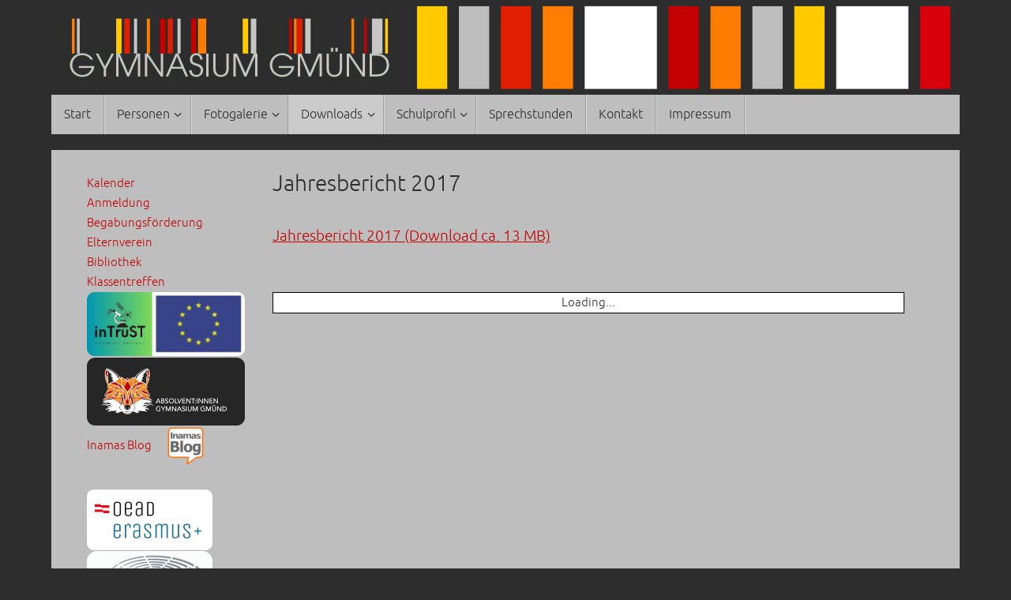

--- FILE ---
content_type: text/html; charset=UTF-8
request_url: http://www.bggmuend.ac.at/downloads/jahresberichte/jahresbericht-2017/
body_size: 17949
content:
<!DOCTYPE html>
<html lang="de">
<head>
<meta name="viewport" content="width=device-width, user-scalable=yes, initial-scale=1.0, minimum-scale=1.0, maximum-scale=3.0">
<meta http-equiv="Content-Type" content="text/html; charset=UTF-8" />
<link rel="profile" href="http://gmpg.org/xfn/11" />
<link rel="pingback" href="http://www.bggmuend.ac.at/xmlrpc.php" />
<title>Jahresbericht 2017 &#8211; BG/BRG Gmuend</title><link rel="preload" data-rocket-preload as="image" href="http://www.bggmuend.ac.at/wp-content/uploads/2015/08/cropped-HeaderNeuesDesign2-Aktuell.png" fetchpriority="high">
<meta name='robots' content='max-image-preview:large' />
<link rel="alternate" type="application/rss+xml" title="BG/BRG Gmuend &raquo; Feed" href="http://www.bggmuend.ac.at/feed/" />
<link rel="alternate" title="oEmbed (JSON)" type="application/json+oembed" href="http://www.bggmuend.ac.at/wp-json/oembed/1.0/embed?url=http%3A%2F%2Fwww.bggmuend.ac.at%2Fdownloads%2Fjahresberichte%2Fjahresbericht-2017%2F" />
<style id='wp-img-auto-sizes-contain-inline-css' type='text/css'>
img:is([sizes=auto i],[sizes^="auto," i]){contain-intrinsic-size:3000px 1500px}
/*# sourceURL=wp-img-auto-sizes-contain-inline-css */
</style>
<style id='wp-emoji-styles-inline-css' type='text/css'>

	img.wp-smiley, img.emoji {
		display: inline !important;
		border: none !important;
		box-shadow: none !important;
		height: 1em !important;
		width: 1em !important;
		margin: 0 0.07em !important;
		vertical-align: -0.1em !important;
		background: none !important;
		padding: 0 !important;
	}
/*# sourceURL=wp-emoji-styles-inline-css */
</style>
<style id='wp-block-library-inline-css' type='text/css'>
:root{--wp-block-synced-color:#7a00df;--wp-block-synced-color--rgb:122,0,223;--wp-bound-block-color:var(--wp-block-synced-color);--wp-editor-canvas-background:#ddd;--wp-admin-theme-color:#007cba;--wp-admin-theme-color--rgb:0,124,186;--wp-admin-theme-color-darker-10:#006ba1;--wp-admin-theme-color-darker-10--rgb:0,107,160.5;--wp-admin-theme-color-darker-20:#005a87;--wp-admin-theme-color-darker-20--rgb:0,90,135;--wp-admin-border-width-focus:2px}@media (min-resolution:192dpi){:root{--wp-admin-border-width-focus:1.5px}}.wp-element-button{cursor:pointer}:root .has-very-light-gray-background-color{background-color:#eee}:root .has-very-dark-gray-background-color{background-color:#313131}:root .has-very-light-gray-color{color:#eee}:root .has-very-dark-gray-color{color:#313131}:root .has-vivid-green-cyan-to-vivid-cyan-blue-gradient-background{background:linear-gradient(135deg,#00d084,#0693e3)}:root .has-purple-crush-gradient-background{background:linear-gradient(135deg,#34e2e4,#4721fb 50%,#ab1dfe)}:root .has-hazy-dawn-gradient-background{background:linear-gradient(135deg,#faaca8,#dad0ec)}:root .has-subdued-olive-gradient-background{background:linear-gradient(135deg,#fafae1,#67a671)}:root .has-atomic-cream-gradient-background{background:linear-gradient(135deg,#fdd79a,#004a59)}:root .has-nightshade-gradient-background{background:linear-gradient(135deg,#330968,#31cdcf)}:root .has-midnight-gradient-background{background:linear-gradient(135deg,#020381,#2874fc)}:root{--wp--preset--font-size--normal:16px;--wp--preset--font-size--huge:42px}.has-regular-font-size{font-size:1em}.has-larger-font-size{font-size:2.625em}.has-normal-font-size{font-size:var(--wp--preset--font-size--normal)}.has-huge-font-size{font-size:var(--wp--preset--font-size--huge)}.has-text-align-center{text-align:center}.has-text-align-left{text-align:left}.has-text-align-right{text-align:right}.has-fit-text{white-space:nowrap!important}#end-resizable-editor-section{display:none}.aligncenter{clear:both}.items-justified-left{justify-content:flex-start}.items-justified-center{justify-content:center}.items-justified-right{justify-content:flex-end}.items-justified-space-between{justify-content:space-between}.screen-reader-text{border:0;clip-path:inset(50%);height:1px;margin:-1px;overflow:hidden;padding:0;position:absolute;width:1px;word-wrap:normal!important}.screen-reader-text:focus{background-color:#ddd;clip-path:none;color:#444;display:block;font-size:1em;height:auto;left:5px;line-height:normal;padding:15px 23px 14px;text-decoration:none;top:5px;width:auto;z-index:100000}html :where(.has-border-color){border-style:solid}html :where([style*=border-top-color]){border-top-style:solid}html :where([style*=border-right-color]){border-right-style:solid}html :where([style*=border-bottom-color]){border-bottom-style:solid}html :where([style*=border-left-color]){border-left-style:solid}html :where([style*=border-width]){border-style:solid}html :where([style*=border-top-width]){border-top-style:solid}html :where([style*=border-right-width]){border-right-style:solid}html :where([style*=border-bottom-width]){border-bottom-style:solid}html :where([style*=border-left-width]){border-left-style:solid}html :where(img[class*=wp-image-]){height:auto;max-width:100%}:where(figure){margin:0 0 1em}html :where(.is-position-sticky){--wp-admin--admin-bar--position-offset:var(--wp-admin--admin-bar--height,0px)}@media screen and (max-width:600px){html :where(.is-position-sticky){--wp-admin--admin-bar--position-offset:0px}}

/*# sourceURL=wp-block-library-inline-css */
</style><style id='global-styles-inline-css' type='text/css'>
:root{--wp--preset--aspect-ratio--square: 1;--wp--preset--aspect-ratio--4-3: 4/3;--wp--preset--aspect-ratio--3-4: 3/4;--wp--preset--aspect-ratio--3-2: 3/2;--wp--preset--aspect-ratio--2-3: 2/3;--wp--preset--aspect-ratio--16-9: 16/9;--wp--preset--aspect-ratio--9-16: 9/16;--wp--preset--color--black: #000000;--wp--preset--color--cyan-bluish-gray: #abb8c3;--wp--preset--color--white: #ffffff;--wp--preset--color--pale-pink: #f78da7;--wp--preset--color--vivid-red: #cf2e2e;--wp--preset--color--luminous-vivid-orange: #ff6900;--wp--preset--color--luminous-vivid-amber: #fcb900;--wp--preset--color--light-green-cyan: #7bdcb5;--wp--preset--color--vivid-green-cyan: #00d084;--wp--preset--color--pale-cyan-blue: #8ed1fc;--wp--preset--color--vivid-cyan-blue: #0693e3;--wp--preset--color--vivid-purple: #9b51e0;--wp--preset--gradient--vivid-cyan-blue-to-vivid-purple: linear-gradient(135deg,rgb(6,147,227) 0%,rgb(155,81,224) 100%);--wp--preset--gradient--light-green-cyan-to-vivid-green-cyan: linear-gradient(135deg,rgb(122,220,180) 0%,rgb(0,208,130) 100%);--wp--preset--gradient--luminous-vivid-amber-to-luminous-vivid-orange: linear-gradient(135deg,rgb(252,185,0) 0%,rgb(255,105,0) 100%);--wp--preset--gradient--luminous-vivid-orange-to-vivid-red: linear-gradient(135deg,rgb(255,105,0) 0%,rgb(207,46,46) 100%);--wp--preset--gradient--very-light-gray-to-cyan-bluish-gray: linear-gradient(135deg,rgb(238,238,238) 0%,rgb(169,184,195) 100%);--wp--preset--gradient--cool-to-warm-spectrum: linear-gradient(135deg,rgb(74,234,220) 0%,rgb(151,120,209) 20%,rgb(207,42,186) 40%,rgb(238,44,130) 60%,rgb(251,105,98) 80%,rgb(254,248,76) 100%);--wp--preset--gradient--blush-light-purple: linear-gradient(135deg,rgb(255,206,236) 0%,rgb(152,150,240) 100%);--wp--preset--gradient--blush-bordeaux: linear-gradient(135deg,rgb(254,205,165) 0%,rgb(254,45,45) 50%,rgb(107,0,62) 100%);--wp--preset--gradient--luminous-dusk: linear-gradient(135deg,rgb(255,203,112) 0%,rgb(199,81,192) 50%,rgb(65,88,208) 100%);--wp--preset--gradient--pale-ocean: linear-gradient(135deg,rgb(255,245,203) 0%,rgb(182,227,212) 50%,rgb(51,167,181) 100%);--wp--preset--gradient--electric-grass: linear-gradient(135deg,rgb(202,248,128) 0%,rgb(113,206,126) 100%);--wp--preset--gradient--midnight: linear-gradient(135deg,rgb(2,3,129) 0%,rgb(40,116,252) 100%);--wp--preset--font-size--small: 13px;--wp--preset--font-size--medium: 20px;--wp--preset--font-size--large: 36px;--wp--preset--font-size--x-large: 42px;--wp--preset--spacing--20: 0.44rem;--wp--preset--spacing--30: 0.67rem;--wp--preset--spacing--40: 1rem;--wp--preset--spacing--50: 1.5rem;--wp--preset--spacing--60: 2.25rem;--wp--preset--spacing--70: 3.38rem;--wp--preset--spacing--80: 5.06rem;--wp--preset--shadow--natural: 6px 6px 9px rgba(0, 0, 0, 0.2);--wp--preset--shadow--deep: 12px 12px 50px rgba(0, 0, 0, 0.4);--wp--preset--shadow--sharp: 6px 6px 0px rgba(0, 0, 0, 0.2);--wp--preset--shadow--outlined: 6px 6px 0px -3px rgb(255, 255, 255), 6px 6px rgb(0, 0, 0);--wp--preset--shadow--crisp: 6px 6px 0px rgb(0, 0, 0);}:where(.is-layout-flex){gap: 0.5em;}:where(.is-layout-grid){gap: 0.5em;}body .is-layout-flex{display: flex;}.is-layout-flex{flex-wrap: wrap;align-items: center;}.is-layout-flex > :is(*, div){margin: 0;}body .is-layout-grid{display: grid;}.is-layout-grid > :is(*, div){margin: 0;}:where(.wp-block-columns.is-layout-flex){gap: 2em;}:where(.wp-block-columns.is-layout-grid){gap: 2em;}:where(.wp-block-post-template.is-layout-flex){gap: 1.25em;}:where(.wp-block-post-template.is-layout-grid){gap: 1.25em;}.has-black-color{color: var(--wp--preset--color--black) !important;}.has-cyan-bluish-gray-color{color: var(--wp--preset--color--cyan-bluish-gray) !important;}.has-white-color{color: var(--wp--preset--color--white) !important;}.has-pale-pink-color{color: var(--wp--preset--color--pale-pink) !important;}.has-vivid-red-color{color: var(--wp--preset--color--vivid-red) !important;}.has-luminous-vivid-orange-color{color: var(--wp--preset--color--luminous-vivid-orange) !important;}.has-luminous-vivid-amber-color{color: var(--wp--preset--color--luminous-vivid-amber) !important;}.has-light-green-cyan-color{color: var(--wp--preset--color--light-green-cyan) !important;}.has-vivid-green-cyan-color{color: var(--wp--preset--color--vivid-green-cyan) !important;}.has-pale-cyan-blue-color{color: var(--wp--preset--color--pale-cyan-blue) !important;}.has-vivid-cyan-blue-color{color: var(--wp--preset--color--vivid-cyan-blue) !important;}.has-vivid-purple-color{color: var(--wp--preset--color--vivid-purple) !important;}.has-black-background-color{background-color: var(--wp--preset--color--black) !important;}.has-cyan-bluish-gray-background-color{background-color: var(--wp--preset--color--cyan-bluish-gray) !important;}.has-white-background-color{background-color: var(--wp--preset--color--white) !important;}.has-pale-pink-background-color{background-color: var(--wp--preset--color--pale-pink) !important;}.has-vivid-red-background-color{background-color: var(--wp--preset--color--vivid-red) !important;}.has-luminous-vivid-orange-background-color{background-color: var(--wp--preset--color--luminous-vivid-orange) !important;}.has-luminous-vivid-amber-background-color{background-color: var(--wp--preset--color--luminous-vivid-amber) !important;}.has-light-green-cyan-background-color{background-color: var(--wp--preset--color--light-green-cyan) !important;}.has-vivid-green-cyan-background-color{background-color: var(--wp--preset--color--vivid-green-cyan) !important;}.has-pale-cyan-blue-background-color{background-color: var(--wp--preset--color--pale-cyan-blue) !important;}.has-vivid-cyan-blue-background-color{background-color: var(--wp--preset--color--vivid-cyan-blue) !important;}.has-vivid-purple-background-color{background-color: var(--wp--preset--color--vivid-purple) !important;}.has-black-border-color{border-color: var(--wp--preset--color--black) !important;}.has-cyan-bluish-gray-border-color{border-color: var(--wp--preset--color--cyan-bluish-gray) !important;}.has-white-border-color{border-color: var(--wp--preset--color--white) !important;}.has-pale-pink-border-color{border-color: var(--wp--preset--color--pale-pink) !important;}.has-vivid-red-border-color{border-color: var(--wp--preset--color--vivid-red) !important;}.has-luminous-vivid-orange-border-color{border-color: var(--wp--preset--color--luminous-vivid-orange) !important;}.has-luminous-vivid-amber-border-color{border-color: var(--wp--preset--color--luminous-vivid-amber) !important;}.has-light-green-cyan-border-color{border-color: var(--wp--preset--color--light-green-cyan) !important;}.has-vivid-green-cyan-border-color{border-color: var(--wp--preset--color--vivid-green-cyan) !important;}.has-pale-cyan-blue-border-color{border-color: var(--wp--preset--color--pale-cyan-blue) !important;}.has-vivid-cyan-blue-border-color{border-color: var(--wp--preset--color--vivid-cyan-blue) !important;}.has-vivid-purple-border-color{border-color: var(--wp--preset--color--vivid-purple) !important;}.has-vivid-cyan-blue-to-vivid-purple-gradient-background{background: var(--wp--preset--gradient--vivid-cyan-blue-to-vivid-purple) !important;}.has-light-green-cyan-to-vivid-green-cyan-gradient-background{background: var(--wp--preset--gradient--light-green-cyan-to-vivid-green-cyan) !important;}.has-luminous-vivid-amber-to-luminous-vivid-orange-gradient-background{background: var(--wp--preset--gradient--luminous-vivid-amber-to-luminous-vivid-orange) !important;}.has-luminous-vivid-orange-to-vivid-red-gradient-background{background: var(--wp--preset--gradient--luminous-vivid-orange-to-vivid-red) !important;}.has-very-light-gray-to-cyan-bluish-gray-gradient-background{background: var(--wp--preset--gradient--very-light-gray-to-cyan-bluish-gray) !important;}.has-cool-to-warm-spectrum-gradient-background{background: var(--wp--preset--gradient--cool-to-warm-spectrum) !important;}.has-blush-light-purple-gradient-background{background: var(--wp--preset--gradient--blush-light-purple) !important;}.has-blush-bordeaux-gradient-background{background: var(--wp--preset--gradient--blush-bordeaux) !important;}.has-luminous-dusk-gradient-background{background: var(--wp--preset--gradient--luminous-dusk) !important;}.has-pale-ocean-gradient-background{background: var(--wp--preset--gradient--pale-ocean) !important;}.has-electric-grass-gradient-background{background: var(--wp--preset--gradient--electric-grass) !important;}.has-midnight-gradient-background{background: var(--wp--preset--gradient--midnight) !important;}.has-small-font-size{font-size: var(--wp--preset--font-size--small) !important;}.has-medium-font-size{font-size: var(--wp--preset--font-size--medium) !important;}.has-large-font-size{font-size: var(--wp--preset--font-size--large) !important;}.has-x-large-font-size{font-size: var(--wp--preset--font-size--x-large) !important;}
/*# sourceURL=global-styles-inline-css */
</style>

<style id='classic-theme-styles-inline-css' type='text/css'>
/*! This file is auto-generated */
.wp-block-button__link{color:#fff;background-color:#32373c;border-radius:9999px;box-shadow:none;text-decoration:none;padding:calc(.667em + 2px) calc(1.333em + 2px);font-size:1.125em}.wp-block-file__button{background:#32373c;color:#fff;text-decoration:none}
/*# sourceURL=/wp-includes/css/classic-themes.min.css */
</style>
<link data-minify="1" rel='stylesheet' id='eeb-css-frontend-css' href='http://www.bggmuend.ac.at/wp-content/cache/min/1/wp-content/plugins/email-encoder-bundle/core/includes/assets/css/style.css?ver=1769070669' type='text/css' media='all' />
<link data-minify="1" rel='stylesheet' id='dashicons-css' href='http://www.bggmuend.ac.at/wp-content/cache/min/1/wp-includes/css/dashicons.min.css?ver=1769070669' type='text/css' media='all' />
<link data-minify="1" rel='stylesheet' id='wmhr-style-css' href='http://www.bggmuend.ac.at/wp-content/cache/min/1/wp-content/plugins/horizontal-line-styles/hr-style.css?ver=1769070669' type='text/css' media='all' />
<style id='wmhr-style-inline-css' type='text/css'>

				body hr{        
         				border-top: 1px solid #8c8b8b;
         				width: 100%;
       				margin-right: auto;
         			margin-left:auto;;
               			}
/*# sourceURL=wmhr-style-inline-css */
</style>
<link rel='stylesheet' id='kalender-digital-css' href='http://www.bggmuend.ac.at/wp-content/plugins/kalender-digital/public/css/kalender-digital-public.css?ver=1.0.13' type='text/css' media='all' />
<link data-minify="1" rel='stylesheet' id='menu-image-css' href='http://www.bggmuend.ac.at/wp-content/cache/min/1/wp-content/plugins/menu-image/includes/css/menu-image.css?ver=1769070669' type='text/css' media='all' />
<link data-minify="1" rel='stylesheet' id='osm-map-css-css' href='http://www.bggmuend.ac.at/wp-content/cache/min/1/wp-content/plugins/osm/css/osm_map.css?ver=1769070669' type='text/css' media='all' />
<link data-minify="1" rel='stylesheet' id='osm-ol3-css-css' href='http://www.bggmuend.ac.at/wp-content/cache/min/1/wp-content/plugins/osm/js/OL/7.1.0/ol.css?ver=1769070669' type='text/css' media='all' />
<link data-minify="1" rel='stylesheet' id='osm-ol3-ext-css-css' href='http://www.bggmuend.ac.at/wp-content/cache/min/1/wp-content/plugins/osm/css/osm_map_v3.css?ver=1769070669' type='text/css' media='all' />
<link data-minify="1" rel='stylesheet' id='wppa_style-css' href='http://www.bggmuend.ac.at/wp-content/cache/min/1/wp-content/plugins/wp-photo-album-plus/wppa-style.css?ver=1769070669' type='text/css' media='all' />
<style id='wppa_style-inline-css' type='text/css'>

.wppa-box {	border-style: solid; border-width:1px;border-radius:6px; -moz-border-radius:6px;margin-bottom:8px;background-color:#eeeeee;border-color:#cccccc; }
.wppa-mini-box { border-style: solid; border-width:1px;border-radius:2px;border-color:#cccccc; }
.wppa-cover-box {  }
.wppa-cover-text-frame {  }
.wppa-box-text { color:#333333; }
.wppa-box-text, .wppa-box-text-nocolor { font-family:Open Sans;font-weight:normal; }
.wppa-thumb-text { font-family:Open Sans;color:#333333;font-weight:normal; }
.wppa-nav-text { font-family:Open Sans;color:#333333;font-weight:normal; }
.wppa-img { background-color:#eeeeee; }
.wppa-title { font-family:Open Sans;color:#333333;font-weight:bold; }
.wppa-fulldesc { font-family:Open Sans;color:#333333;font-weight:normal; }
.wppa-fulltitle { font-family:Open Sans;color:#333333;font-weight:normal; }
/*# sourceURL=wppa_style-inline-css */
</style>
<link data-minify="1" rel='stylesheet' id='tempera-fonts-css' href='http://www.bggmuend.ac.at/wp-content/cache/min/1/wp-content/themes/tempera/fonts/fontfaces.css?ver=1769070669' type='text/css' media='all' />
<link data-minify="1" rel='stylesheet' id='tempera-style-css' href='http://www.bggmuend.ac.at/wp-content/cache/min/1/wp-content/themes/tempera/style.css?ver=1769070669' type='text/css' media='all' />
<style id='tempera-style-inline-css' type='text/css'>
#header, #main, #topbar-inner { max-width: 1150px; } #container.one-column { } #container.two-columns-right #secondary { width:220px; float:right; } #container.two-columns-right #content { width:calc(100% - 250px); float:left; } #container.two-columns-left #primary { width:220px; float:left; } #container.two-columns-left #content { width:calc(100% - 250px); float:right; } #container.three-columns-right .sidey { width:110px; float:left; } #container.three-columns-right #primary { margin-left:15px; margin-right:15px; } #container.three-columns-right #content { width: calc(100% - 250px); float:left;} #container.three-columns-left .sidey { width:110px; float:left; } #container.three-columns-left #secondary {margin-left:15px; margin-right:15px; } #container.three-columns-left #content { width: calc(100% - 250px); float:right; } #container.three-columns-sided .sidey { width:110px; float:left; } #container.three-columns-sided #secondary { float:right; } #container.three-columns-sided #content { width: calc(100% - 280px); float:right; margin: 0 140px 0 -1150px; } body { font-family: "Ubuntu Light"; } #content h1.entry-title a, #content h2.entry-title a, #content h1.entry-title , #content h2.entry-title { font-family: "Ubuntu Light"; } .widget-title, .widget-title a { font-family: "Ubuntu Light"; } .entry-content h1, .entry-content h2, .entry-content h3, .entry-content h4, .entry-content h5, .entry-content h6, #comments #reply-title, .nivo-caption h2, #front-text1 h2, #front-text2 h2, .column-header-image, .column-header-noimage { font-family: "Ubuntu Light"; } #site-title span a { font-family: "Ubuntu Light"; } #access ul li a, #access ul li a span { font-family: "Ubuntu Light"; } body { color: #2d2d2d; background-color: #171717 } a { color: #c40000; } a:hover,.entry-meta span a:hover, .comments-link a:hover { color: #fe7c00; } #header { ; } #site-title span a { color:#1693A5; } #site-description { color:#999999; } .socials a { background-color: #1693A5; } .socials .socials-hover { background-color: #D6341D; } /* Main menu top level */ #access a, #nav-toggle span, li.menu-main-search .searchform input[type="search"] { color: #2d2d2d; } li.menu-main-search .searchform input[type="search"] { background-color: #d6d6d6; border-left-color: #a0a0a0; } #access, #nav-toggle {background-color: #bebebe; } #access > .menu > ul > li > a > span { border-color: #a0a0a0; -webkit-box-shadow: 1px 0 0 #d6d6d6; box-shadow: 1px 0 0 #d6d6d6; } /*.rtl #access > .menu > ul > li > a > span { -webkit-box-shadow: -1px 0 0 #d6d6d6; box-shadow: -1px 0 0 #d6d6d6; } */ #access a:hover {background-color: #cbcbcb; } #access ul li.current_page_item > a, #access ul li.current-menu-item > a, #access ul li.current_page_ancestor > a, #access ul li.current-menu-ancestor > a { background-color: #cbcbcb; } /* Main menu Submenus */ #access > .menu > ul > li > ul:before {border-bottom-color:#2d2d2d;} #access ul ul ul li:first-child:before { border-right-color:#2d2d2d;} #access ul ul li { background-color:#2d2d2d; border-top-color:#3b3b3b; border-bottom-color:#222222} #access ul ul li a{color:#d9d9d9} #access ul ul li a:hover{background:#3b3b3b} #access ul ul li.current_page_item > a, #access ul ul li.current-menu-item > a, #access ul ul li.current_page_ancestor > a, #access ul ul li.current-menu-ancestor > a { background-color:#3b3b3b; } #topbar { background-color: #000000;border-bottom-color:#282828; box-shadow:3px 0 3px #000000; } .topmenu ul li a, .topmenu .searchsubmit { color: #CCCCCC; } .topmenu ul li a:hover, .topmenu .searchform input[type="search"] { color: #EEEEEE; border-bottom-color: rgba( 22,147,165, 0.5); } #main { background-color: #bebebe; } #author-info, #entry-author-info, #content .page-title { border-color: #1693A5; background: #F7F7F7; } #entry-author-info #author-avatar, #author-info #author-avatar { border-color: #EEEEEE; } .sidey .widget-container { color: #2d2d2d; ; } .sidey .widget-title { color: #2d2d2d; background-color: #F7F7F7;border-color:#cfcfcf;} .sidey .widget-container a {} .sidey .widget-container a:hover {} .entry-content h1, .entry-content h2, .entry-content h3, .entry-content h4, .entry-content h5, .entry-content h6 { color: #444444; } .sticky .entry-header {border-color:#1693A5 } .entry-title, .entry-title a { color: #2d2d2d; } .entry-title a:hover { color: #000000; } #content span.entry-format { color: #2d2d2d; background-color: #bebebe; } #footer { color: #AAAAAA; background-color: #2d2d2d; } #footer2 { color: #AAAAAA; background-color: #2d2d2d; } #footer a { ; } #footer a:hover { ; } #footer2 a, .footermenu ul li:after { ; } #footer2 a:hover { ; } #footer .widget-container { color: #bebebe; background-color: #2d2d2d; } #footer .widget-title { color: #bebebe; background-color: #2d2d2d;border-color:#050505 } a.continue-reading-link, #cryout_ajax_more_trigger { color:#2d2d2d; background:#bebebe; border-bottom-color:#1693A5; } a.continue-reading-link:hover { border-bottom-color:#D6341D; } a.continue-reading-link i.crycon-right-dir {color:#1693A5} a.continue-reading-link:hover i.crycon-right-dir {color:#D6341D} .page-link a, .page-link > span > em {border-color:#CCCCCC} .columnmore a {background:#1693A5;color:#F7F7F7} .columnmore a:hover {background:#D6341D;} .button, #respond .form-submit input#submit, input[type="submit"], input[type="reset"] { background-color: #1693A5; } .button:hover, #respond .form-submit input#submit:hover { background-color: #D6341D; } .entry-content tr th, .entry-content thead th { color: #444444; } .entry-content table, .entry-content fieldset, .entry-content tr td, .entry-content tr th, .entry-content thead th { border-color: #CCCCCC; } .entry-content tr.even td { background-color: #F7F7F7 !important; } hr { border-color: #CCCCCC; } input[type="text"], input[type="password"], input[type="email"], textarea, select, input[type="color"],input[type="date"],input[type="datetime"],input[type="datetime-local"],input[type="month"],input[type="number"],input[type="range"], input[type="search"],input[type="tel"],input[type="time"],input[type="url"],input[type="week"] { background-color: #F7F7F7; border-color: #CCCCCC #EEEEEE #EEEEEE #CCCCCC; color: #2d2d2d; } input[type="submit"], input[type="reset"] { color: #bebebe; background-color: #1693A5; } input[type="text"]:hover, input[type="password"]:hover, input[type="email"]:hover, textarea:hover, input[type="color"]:hover, input[type="date"]:hover, input[type="datetime"]:hover, input[type="datetime-local"]:hover, input[type="month"]:hover, input[type="number"]:hover, input[type="range"]:hover, input[type="search"]:hover, input[type="tel"]:hover, input[type="time"]:hover, input[type="url"]:hover, input[type="week"]:hover { background-color: rgba(247,247,247,0.4); } .entry-content pre { border-color: #CCCCCC; border-bottom-color:#1693A5;} .entry-content code { background-color:#F7F7F7;} .entry-content blockquote { border-color: #EEEEEE; } abbr, acronym { border-color: #2d2d2d; } .comment-meta a { color: #2d2d2d; } #respond .form-allowed-tags { color: #999999; } .entry-meta .crycon-metas:before {color:#CCCCCC;} .entry-meta span a, .comments-link a, .entry-meta {color:#666666;} .entry-meta span a:hover, .comments-link a:hover {} .nav-next a:hover {} .nav-previous a:hover { } .pagination { border-color:#ededed;} .pagination span, .pagination a { background:#F7F7F7; border-left-color:#dddddd; border-right-color:#ffffff; } .pagination a:hover { background: #ffffff; } #searchform input[type="text"] {color:#999999;} .caption-accented .wp-caption { background-color:rgba(22,147,165,0.8); color:#bebebe} .tempera-image-one .entry-content img[class*='align'], .tempera-image-one .entry-summary img[class*='align'], .tempera-image-two .entry-content img[class*='align'], .tempera-image-two .entry-summary img[class*='align'], .tempera-image-one .entry-content [class*='wp-block'][class*='align'] img, .tempera-image-one .entry-summary [class*='wp-block'][class*='align'] img, .tempera-image-two .entry-content [class*='wp-block'][class*='align'] img, .tempera-image-two .entry-summary [class*='wp-block'][class*='align'] img { border-color:#1693A5;} html { font-size:15px; line-height:1.7; } .entry-content, .entry-summary, #frontpage blockquote { text-align:inherit; } .entry-content, .entry-summary, .widget-area { ; } #bg_image {display:block;margin:0 auto;} #content h1.entry-title, #content h2.entry-title { font-size:28px ;} .widget-title, .widget-title a { font-size:14px ;} h1 { font-size: 1.8945em; } h2 { font-size: 1.6515em; } h3 { font-size: 1.4085em; } h4 { font-size: 1.1655em; } h5 { font-size: 0.9225em; } h6 { font-size: 0.6795em; } #site-title { font-size:30px ;} #access ul li a, li.menu-main-search .searchform input[type="search"] { font-size:16px ;} .nocomments, .nocomments2 {display:none;} #header-container > div { margin:40px 0 0 0px;} .entry-content p, .entry-content ul, .entry-content ol, .entry-content dd, .entry-content pre, .entry-content hr, .entry-summary p, .commentlist p { margin-bottom: 1.0em; } header.entry-header > .entry-meta { display: none; } #toTop {background:#bebebe;margin-left:1300px;} #toTop:hover .crycon-back2top:before {color:#D6341D;} @media (max-width: 1195px) { #footer2 #toTop { position: relative; margin-left: auto !important; margin-right: auto !important; bottom: 0; display: block; width: 45px; border-radius: 4px 4px 0 0; opacity: 1; } } #main {margin-top:20px; } #forbottom {margin-left: 30px; margin-right: 30px;} #header-widget-area { width: 33%; } #branding { height:120px; } @media (max-width: 1920px) {#branding, #bg_image { display: block; height:auto; max-width:100%; min-height:inherit !important; display: block; } } 
/* Tempera Custom CSS */
/*# sourceURL=tempera-style-inline-css */
</style>
<link data-minify="1" rel='stylesheet' id='tempera-mobile-css' href='http://www.bggmuend.ac.at/wp-content/cache/min/1/wp-content/themes/tempera/styles/style-mobile.css?ver=1769070669' type='text/css' media='all' />
<link rel='stylesheet' id='__EPYT__style-css' href='http://www.bggmuend.ac.at/wp-content/plugins/youtube-embed-plus/styles/ytprefs.min.css?ver=14.2.4' type='text/css' media='all' />
<style id='__EPYT__style-inline-css' type='text/css'>

                .epyt-gallery-thumb {
                        width: 33.333%;
                }
                
/*# sourceURL=__EPYT__style-inline-css */
</style>
<script type="text/javascript" src="http://www.bggmuend.ac.at/wp-includes/js/dist/hooks.min.js?ver=dd5603f07f9220ed27f1" id="wp-hooks-js"></script>
<script type="text/javascript" src="http://www.bggmuend.ac.at/wp-includes/js/dist/i18n.min.js?ver=c26c3dc7bed366793375" id="wp-i18n-js"></script>
<script type="text/javascript" id="wp-i18n-js-after">
/* <![CDATA[ */
wp.i18n.setLocaleData( { 'text direction\u0004ltr': [ 'ltr' ] } );
//# sourceURL=wp-i18n-js-after
/* ]]> */
</script>
<script data-minify="1" type="text/javascript" src="http://www.bggmuend.ac.at/wp-content/cache/min/1/wp-content/plugins/wp-photo-album-plus/js/wppa-decls.js?ver=1769070669" id="wppa-decls-js"></script>
<script type="text/javascript" id="wppa-decls-js-after">
/* <![CDATA[ */
const { __ } = wp.i18n;

wppaSiteUrl = "http://www.bggmuend.ac.at",
wppaThumbPageSize = 0,
wppaResizeEndDelay = 200,
wppaScrollEndDelay = 200,
_wppaTextDelay = 800,
wppaEasingSlide = "swing",
wppaEasingLightbox = "swing",
wppaEasingPopup = "swing",
wppaUploadButtonText = "Durchsuchen...",
wppaOvlBigBrowse = false,
wppaOvlSmallBrowse = true,
wppaImageMagickDefaultAspect = "NaN",
wppaImageDirectory = "http://www.bggmuend.ac.at/wp-content/uploads/wppa/icons/",
wppaWppaUrl = "http://www.bggmuend.ac.at/wp-content/plugins/wp-photo-album-plus",
wppaIncludeUrl = "http://www.bggmuend.ac.at/wp-includes",
wppaAjaxMethod = "rest",
wppaAjaxUrl = "http://www.bggmuend.ac.at/wp-json/wp-photo-album-plus/endPoint",
wppaAdminAjaxUrl = "http://www.bggmuend.ac.at/wp-admin/admin-ajax.php",
wppaUploadUrl = "http://www.bggmuend.ac.at/wp-content/uploads/wppa",
wppaIsIe = false,
wppaIsSafari = false,
wppaSlideshowNavigationType = "icons",
wppaSlideshowDefaultTimeout = 4,
wppaAudioHeight = 28,
wppaFilmThumbTitle = "Doppelklicke zum Starten/Stoppen der Diashow",
wppaClickToView = "Klick zum Anzeigen",
wppaLang = "",
wppaVoteForMe = "Stimme für mich!",
wppaVotedForMe = "Für mich gestimmt.",
wppaGlobalFsIconSize = "32",
wppaFsFillcolor = "#999999",
wppaFsBgcolor = "transparent",
wppaFsPolicy = "lightbox",
wppaNiceScroll = false,
wppaNiceScrollOpts = {cursorwidth:8,
cursoropacitymin:0.4,
cursorcolor:'#777777',
cursorborder:'none',
cursorborderradius:6,
autohidemode:'leave',
nativeparentscrolling:false,
preservenativescrolling:false,
bouncescroll:false,
smoothscroll:true,
cursorborder:'2px solid transparent',},
wppaVersion = "9.1.06.009",
wppaBackgroundColorImage = "#eeeeee",
wppaPopupLinkType = "photo",
wppaAnimationType = "fadeover",
wppaAnimationSpeed = 800,
wppaThumbnailAreaDelta = 14,
wppaTextFrameDelta = 181,
wppaBoxDelta = 14,
wppaFilmShowGlue = true,
wppaMiniTreshold = 500,
wppaRatingOnce = false,
wppaHideWhenEmpty = false,
wppaBGcolorNumbar = "#cccccc",
wppaBcolorNumbar = "#cccccc",
wppaBGcolorNumbarActive = "#333333",
wppaBcolorNumbarActive = "#333333",
wppaFontFamilyNumbar = "Open Sans",
wppaFontSizeNumbar = "px",
wppaFontColorNumbar = "#333333",
wppaFontWeightNumbar = "normal",
wppaFontFamilyNumbarActive = "Open Sans",
wppaFontSizeNumbarActive = "px",
wppaFontColorNumbarActive = "#333333",
wppaFontWeightNumbarActive = "bold",
wppaNumbarMax = "10",
wppaNextOnCallback = false,
wppaStarOpacity = 0.2,
wppaEmailRequired = "required",
wppaSlideBorderWidth = 0,
wppaAllowAjax = true,
wppaThumbTargetBlank = false,
wppaRatingMax = 5,
wppaRatingDisplayType = "graphic",
wppaRatingPrec = 2,
wppaStretch = false,
wppaMinThumbSpace = 4,
wppaThumbSpaceAuto = true,
wppaMagnifierCursor = "magnifier-medium.png",
wppaAutoOpenComments = true,
wppaUpdateAddressLine = true,
wppaSlideSwipe = true,
wppaMaxCoverWidth = 1024,
wppaSlideToFullpopup = false,
wppaComAltSize = 75,
wppaBumpViewCount = true,
wppaBumpClickCount = false,
wppaShareHideWhenRunning = true,
wppaFotomoto = false,
wppaFotomotoHideWhenRunning = false,
wppaCommentRequiredAfterVote = false,
wppaFotomotoMinWidth = 400,
wppaOvlHires = true,
wppaSlideVideoStart = false,
wppaSlideAudioStart = false,
wppaOvlRadius = 12,
wppaOvlBorderWidth = 8,
wppaThemeStyles = "",
wppaStickyHeaderHeight = 0,
wppaRenderModal = false,
wppaModalQuitImg = "url(http://www.bggmuend.ac.at/wp-content/uploads/wppa/icons/smallcross-black.gif )",
wppaBoxRadius = "6",
wppaModalBgColor = "#ffffff",
wppaUploadEdit = "-none-",
wppaSvgFillcolor = "#666666",
wppaSvgBgcolor = "#dddddd",
wppaOvlSvgFillcolor = "#999999",
wppaOvlSvgBgcolor = "#ffffff",
wppaSvgCornerStyle = "light",
wppaHideRightClick = false,
wppaGeoZoom = 10,
wppaLazyLoad = false,
wppaAreaMaxFrac = 0,
wppaAreaMaxFracSlide = 0,
wppaAreaMaxFracAudio = 0,
wppaIconSizeNormal = "default",
wppaIconSizeSlide = "default",
wppaResponseSpeed = 0,
wppaExtendedResizeCount = 0,
wppaExtendedResizeDelay = 1000,
wppaCoverSpacing = 8,
wppaFilmonlyContinuous = false,
wppaNoAnimateOnMobile = false,
wppaAjaxScroll = true,
wppaThumbSize = 100,
wppaTfMargin = 4,
wppaRequestInfoDialogText = "Bitte hier deine Frage eingeben",
wppaThumbAspect = 0.75,
wppaStartStopNew = false,
wppaSlideVideoPauseStop = false,
wppaThumbNolink = false;
wppaOvlTxtHeight = "32",
wppaOvlOpacity = 0.8,
wppaOvlOnclickType = "none",
wppaOvlTheme = "black",
wppaOvlAnimSpeed = 300,
wppaOvlSlideSpeedDefault = 5000,
wppaVer4WindowWidth = 800,
wppaVer4WindowHeight = 600,
wppaOvlShowCounter = true,
wppaOvlFontFamily = "Open Sans",
wppaOvlFontSize = "14",
wppaOvlFontColor = "#333333",
wppaOvlFontWeight = "bold",
wppaOvlLineHeight = "14",
wppaOvlVideoStart = true,
wppaOvlAudioStart = true,
wppaOvlSlideStartDefault = true,
wppaOvlShowStartStop = true,
wppaIsMobile = false,
wppaIsIpad = false,
wppaOvlIconSize = "32px",
wppaOvlBrowseOnClick = false,
wppaOvlGlobal = false,
wppaPhotoDirectory = "http://www.bggmuend.ac.at/wp-content/uploads/wppa/",
wppaThumbDirectory = "http://www.bggmuend.ac.at/wp-content/uploads/wppa/thumbs/",
wppaTempDirectory = "http://www.bggmuend.ac.at/wp-content/uploads/wppa/temp/",
wppaFontDirectory = "http://www.bggmuend.ac.at/wp-content/uploads/wppa/fonts/",
wppaOutputType = "-none-",
wppaOvlNavIconSize = 32,
wppaOvlVideoPauseStop = false;var
wppaShortcodeTemplate = "";
wppaShortcodeTemplateId = "35491.jpg";
//# sourceURL=wppa-decls-js-after
/* ]]> */
</script>
<script type="text/javascript" src="http://www.bggmuend.ac.at/wp-includes/js/jquery/jquery.min.js?ver=3.7.1" id="jquery-core-js"></script>
<script type="text/javascript" src="http://www.bggmuend.ac.at/wp-includes/js/jquery/jquery-migrate.min.js?ver=3.4.1" id="jquery-migrate-js"></script>
<script type="text/javascript" src="http://www.bggmuend.ac.at/wp-includes/js/jquery/jquery.form.min.js?ver=4.3.0" id="jquery-form-js"></script>
<script type="text/javascript" src="http://www.bggmuend.ac.at/wp-includes/js/imagesloaded.min.js?ver=5.0.0" id="imagesloaded-js"></script>
<script type="text/javascript" src="http://www.bggmuend.ac.at/wp-includes/js/masonry.min.js?ver=4.2.2" id="masonry-js"></script>
<script type="text/javascript" src="http://www.bggmuend.ac.at/wp-includes/js/jquery/jquery.masonry.min.js?ver=3.1.2b" id="jquery-masonry-js"></script>
<script type="text/javascript" src="http://www.bggmuend.ac.at/wp-includes/js/jquery/ui/core.min.js?ver=1.13.3" id="jquery-ui-core-js"></script>
<script type="text/javascript" src="http://www.bggmuend.ac.at/wp-includes/js/jquery/ui/mouse.min.js?ver=1.13.3" id="jquery-ui-mouse-js"></script>
<script type="text/javascript" src="http://www.bggmuend.ac.at/wp-includes/js/jquery/ui/resizable.min.js?ver=1.13.3" id="jquery-ui-resizable-js"></script>
<script type="text/javascript" src="http://www.bggmuend.ac.at/wp-includes/js/jquery/ui/draggable.min.js?ver=1.13.3" id="jquery-ui-draggable-js"></script>
<script type="text/javascript" src="http://www.bggmuend.ac.at/wp-includes/js/jquery/ui/controlgroup.min.js?ver=1.13.3" id="jquery-ui-controlgroup-js"></script>
<script type="text/javascript" src="http://www.bggmuend.ac.at/wp-includes/js/jquery/ui/checkboxradio.min.js?ver=1.13.3" id="jquery-ui-checkboxradio-js"></script>
<script type="text/javascript" src="http://www.bggmuend.ac.at/wp-includes/js/jquery/ui/button.min.js?ver=1.13.3" id="jquery-ui-button-js"></script>
<script type="text/javascript" src="http://www.bggmuend.ac.at/wp-includes/js/jquery/ui/dialog.min.js?ver=1.13.3" id="jquery-ui-dialog-js"></script>
<script data-minify="1" type="text/javascript" src="http://www.bggmuend.ac.at/wp-content/cache/min/1/wp-content/plugins/wp-photo-album-plus/js/wppa-utils.js?ver=1769070669" id="wppa-utils-js"></script>
<script type="text/javascript" id="wppa-main-js-extra">
/* <![CDATA[ */
var wppaObj = {"restUrl":"http://www.bggmuend.ac.at/wp-json/","restNonce":"4809b1c17a"};
//# sourceURL=wppa-main-js-extra
/* ]]> */
</script>
<script data-minify="1" type="text/javascript" src="http://www.bggmuend.ac.at/wp-content/cache/min/1/wp-content/plugins/wp-photo-album-plus/js/wppa-main.js?ver=1769070669" id="wppa-main-js"></script>
<script data-minify="1" type="text/javascript" src="http://www.bggmuend.ac.at/wp-content/cache/min/1/wp-content/plugins/wp-photo-album-plus/js/wppa-slideshow.js?ver=1769070669" id="wppa-slideshow-js"></script>
<script data-minify="1" type="text/javascript" src="http://www.bggmuend.ac.at/wp-content/cache/min/1/wp-content/plugins/wp-photo-album-plus/js/wppa-ajax-front.js?ver=1769070669" id="wppa-ajax-front-js"></script>
<script data-minify="1" type="text/javascript" src="http://www.bggmuend.ac.at/wp-content/cache/min/1/wp-content/plugins/wp-photo-album-plus/js/wppa-lightbox.js?ver=1769070670" id="wppa-lightbox-js"></script>
<script data-minify="1" type="text/javascript" src="http://www.bggmuend.ac.at/wp-content/cache/min/1/wp-content/plugins/wp-photo-album-plus/js/wppa-popup.js?ver=1769070670" id="wppa-popup-js"></script>
<script data-minify="1" type="text/javascript" src="http://www.bggmuend.ac.at/wp-content/cache/min/1/wp-content/plugins/wp-photo-album-plus/js/wppa-touch.js?ver=1769070670" id="wppa-touch-js"></script>
<script data-minify="1" type="text/javascript" src="http://www.bggmuend.ac.at/wp-content/cache/min/1/wp-content/plugins/wp-photo-album-plus/js/wppa-zoom.js?ver=1769070670" id="wppa-zoom-js"></script>
<script data-minify="1" type="text/javascript" src="http://www.bggmuend.ac.at/wp-content/cache/min/1/wp-content/plugins/wp-photo-album-plus/js/wppa-spheric.js?ver=1769070670" id="wppa-spheric-js"></script>
<script data-minify="1" type="text/javascript" src="http://www.bggmuend.ac.at/wp-content/cache/min/1/wp-content/plugins/wp-photo-album-plus/js/wppa-flatpan.js?ver=1769070670" id="wppa-flatpan-js"></script>
<script type="text/javascript" src="http://www.bggmuend.ac.at/wp-content/plugins/wp-photo-album-plus/vendor/jquery-easing/jquery.easing.min.js?ver=9.1.06.009" id="nicescrollr-easing-min-js-js"></script>
<script data-minify="1" type="text/javascript" src="http://www.bggmuend.ac.at/wp-content/cache/min/1/wp-content/plugins/email-encoder-bundle/core/includes/assets/js/custom.js?ver=1769070670" id="eeb-js-frontend-js"></script>
<script data-minify="1" type="text/javascript" src="http://www.bggmuend.ac.at/wp-content/cache/min/1/wp-content/plugins/kalender-digital/public/js/kalender-digital-public.js?ver=1769070670" id="kalender-digital-js"></script>
<script data-minify="1" type="text/javascript" src="http://www.bggmuend.ac.at/wp-content/cache/min/1/wp-content/plugins/osm/js/OL/2.13.1/OpenLayers.js?ver=1769070671" id="osm-ol-library-js"></script>
<script data-minify="1" type="text/javascript" src="http://www.bggmuend.ac.at/wp-content/cache/min/1/wp-content/plugins/osm/js/OSM/openlayers/OpenStreetMap.js?ver=1769070671" id="osm-osm-library-js"></script>
<script data-minify="1" type="text/javascript" src="http://www.bggmuend.ac.at/wp-content/cache/min/1/wp-content/plugins/osm/js/OSeaM/harbours.js?ver=1769070671" id="osm-harbours-library-js"></script>
<script data-minify="1" type="text/javascript" src="http://www.bggmuend.ac.at/wp-content/cache/min/1/wp-content/plugins/osm/js/OSeaM/map_utils.js?ver=1769070671" id="osm-map-utils-library-js"></script>
<script data-minify="1" type="text/javascript" src="http://www.bggmuend.ac.at/wp-content/cache/min/1/wp-content/plugins/osm/js/OSeaM/utilities.js?ver=1769070671" id="osm-utilities-library-js"></script>
<script data-minify="1" type="text/javascript" src="http://www.bggmuend.ac.at/wp-content/cache/min/1/wp-content/plugins/osm/js/osm-plugin-lib.js?ver=1769070671" id="OsmScript-js"></script>
<script type="text/javascript" src="http://www.bggmuend.ac.at/wp-content/plugins/osm/js/polyfill/v2/polyfill.min.js?features=requestAnimationFrame%2CElement.prototype.classList%2CURL&amp;ver=6.9" id="osm-polyfill-js"></script>
<script data-minify="1" type="text/javascript" src="http://www.bggmuend.ac.at/wp-content/cache/min/1/wp-content/plugins/osm/js/OL/7.1.0/ol.js?ver=1769070672" id="osm-ol3-library-js"></script>
<script data-minify="1" type="text/javascript" src="http://www.bggmuend.ac.at/wp-content/cache/min/1/wp-content/plugins/osm/js/osm-v3-plugin-lib.js?ver=1769070672" id="osm-ol3-ext-library-js"></script>
<script data-minify="1" type="text/javascript" src="http://www.bggmuend.ac.at/wp-content/cache/min/1/wp-content/plugins/osm/js/osm-metabox-events.js?ver=1769070672" id="osm-ol3-metabox-events-js"></script>
<script data-minify="1" type="text/javascript" src="http://www.bggmuend.ac.at/wp-content/cache/min/1/wp-content/plugins/osm/js/osm-startup-lib.js?ver=1769070672" id="osm-map-startup-js"></script>
<script type="text/javascript" id="__ytprefs__-js-extra">
/* <![CDATA[ */
var _EPYT_ = {"ajaxurl":"http://www.bggmuend.ac.at/wp-admin/admin-ajax.php","security":"73cf33f057","gallery_scrolloffset":"20","eppathtoscripts":"http://www.bggmuend.ac.at/wp-content/plugins/youtube-embed-plus/scripts/","eppath":"http://www.bggmuend.ac.at/wp-content/plugins/youtube-embed-plus/","epresponsiveselector":"[\"iframe.__youtube_prefs__\",\"iframe[src*='youtube.com']\",\"iframe[src*='youtube-nocookie.com']\",\"iframe[data-ep-src*='youtube.com']\",\"iframe[data-ep-src*='youtube-nocookie.com']\",\"iframe[data-ep-gallerysrc*='youtube.com']\"]","epdovol":"1","version":"14.2.4","evselector":"iframe.__youtube_prefs__[src], iframe[src*=\"youtube.com/embed/\"], iframe[src*=\"youtube-nocookie.com/embed/\"]","ajax_compat":"","maxres_facade":"eager","ytapi_load":"light","pause_others":"","stopMobileBuffer":"1","facade_mode":"","not_live_on_channel":""};
//# sourceURL=__ytprefs__-js-extra
/* ]]> */
</script>
<script type="text/javascript" src="http://www.bggmuend.ac.at/wp-content/plugins/youtube-embed-plus/scripts/ytprefs.min.js?ver=14.2.4" id="__ytprefs__-js"></script>
<link rel="https://api.w.org/" href="http://www.bggmuend.ac.at/wp-json/" /><link rel="alternate" title="JSON" type="application/json" href="http://www.bggmuend.ac.at/wp-json/wp/v2/pages/4098" /><link rel="EditURI" type="application/rsd+xml" title="RSD" href="http://www.bggmuend.ac.at/xmlrpc.php?rsd" />
<meta name="generator" content="WordPress 6.9" />
<link rel="canonical" href="http://www.bggmuend.ac.at/downloads/jahresberichte/jahresbericht-2017/" />
<link rel='shortlink' href='http://www.bggmuend.ac.at/?p=4098' />
	<link rel="preconnect" href="https://fonts.googleapis.com">
	<link rel="preconnect" href="https://fonts.gstatic.com">
	<script type="text/javascript"> 

/**  all layers have to be in this global array - in further process each map will have something like vectorM[map_ol3js_n][layer_n] */
var vectorM = [[]];


/** put translations from PHP/mo to JavaScript */
var translations = [];

/** global GET-Parameters */
var HTTP_GET_VARS = [];

</script><!-- OSM plugin V6.1.9: did not add geo meta tags. --> 
<style type='text/css' media='screen'></style><style type="text/css" id="custom-background-css">
body.custom-background { background-color: #2d2d2d; }
</style>
	<link rel="icon" href="http://www.bggmuend.ac.at/wp-content/uploads/2022/02/cropped-FaviconGross-32x32.png" sizes="32x32" />
<link rel="icon" href="http://www.bggmuend.ac.at/wp-content/uploads/2022/02/cropped-FaviconGross-192x192.png" sizes="192x192" />
<link rel="apple-touch-icon" href="http://www.bggmuend.ac.at/wp-content/uploads/2022/02/cropped-FaviconGross-180x180.png" />
<meta name="msapplication-TileImage" content="http://www.bggmuend.ac.at/wp-content/uploads/2022/02/cropped-FaviconGross-270x270.png" />
	<!--[if lt IE 9]>
	<script>
	document.createElement('header');
	document.createElement('nav');
	document.createElement('section');
	document.createElement('article');
	document.createElement('aside');
	document.createElement('footer');
	</script>
	<![endif]-->
		<style id="egf-frontend-styles" type="text/css">
		p {} h1 {} h2 {} h3 {} h4 {} h5 {} h6 {} 	</style>
	<noscript><style id="rocket-lazyload-nojs-css">.rll-youtube-player, [data-lazy-src]{display:none !important;}</style></noscript><link rel='stylesheet' id='pdfemb_embed_pdf_css-css' href='http://www.bggmuend.ac.at/wp-content/plugins/pdf-embedder/assets/css/pdfemb.min.css?ver=4.9.3' type='text/css' media='all' />
<style id="rocket-lazyrender-inline-css">[data-wpr-lazyrender] {content-visibility: auto;}</style><meta name="generator" content="WP Rocket 3.20.3" data-wpr-features="wpr_minify_js wpr_lazyload_images wpr_automatic_lazy_rendering wpr_oci wpr_minify_css wpr_desktop" /></head>
<body class="wp-singular page-template-default page page-id-4098 page-child parent-pageid-56 custom-background wp-theme-tempera metaslider-plugin tempera-image-none caption-dark magazine-layout tempera-comment-placeholders tempera-menu-left tempera-topbarhide">

	<a class="skip-link screen-reader-text" href="#main" title="Zum Inhalt springen"> Zum Inhalt springen </a>
	
<div  id="wrapper" class="hfeed">
<div  id="topbar" ><div  id="topbar-inner">  </div></div>

<div  id="header-full">
	<header  id="header">
		<div  id="masthead">
			<div  id="branding" role="banner" >
				<img fetchpriority="high" id="bg_image" alt="BG/BRG Gmuend" title="BG/BRG Gmuend" src="http://www.bggmuend.ac.at/wp-content/uploads/2015/08/cropped-HeaderNeuesDesign2-Aktuell.png"  />	<div  id="header-container">
	<a href="http://www.bggmuend.ac.at/" id="linky"></a></div>								<div  style="clear:both;"></div>
			</div><!-- #branding -->
			<button id="nav-toggle"><span>&nbsp;</span></button>
			<nav id="access" class="jssafe" role="navigation">
					<div  class="skip-link screen-reader-text"><a href="#content" title="Zum Inhalt springen">
		Zum Inhalt springen	</a></div>
	<div  id="prime_nav" class="menu"><ul>
<li ><a href="http://www.bggmuend.ac.at/"><span>Start</span></a></li><li class="page_item page-item-914 page_item_has_children"><a href="http://www.bggmuend.ac.at/personen/"><span>Personen</span></a>
<ul class='children'>
	<li class="page_item page-item-2423"><a href="http://www.bggmuend.ac.at/personen/direktion-2/"><span>Direktion</span></a></li>
	<li class="page_item page-item-36"><a href="http://www.bggmuend.ac.at/personen/direktion/"><span>Verwaltung</span></a></li>
	<li class="page_item page-item-38"><a href="http://www.bggmuend.ac.at/personen/lehrer/"><span>Lehrkörper</span></a></li>
	<li class="page_item page-item-40"><a href="http://www.bggmuend.ac.at/personen/bedienstete/"><span>Bedienstete</span></a></li>
	<li class="page_item page-item-44 page_item_has_children"><a href="http://www.bggmuend.ac.at/personen/schulervertretung/"><span>Schüler:innenvertretung</span></a>
	<ul class='children'>
		<li class="page_item page-item-8088"><a href="http://www.bggmuend.ac.at/personen/schulervertretung/sv-news/"><span>SV-News</span></a></li>
		<li class="page_item page-item-2595"><a href="http://www.bggmuend.ac.at/personen/schulervertretung/nachhilfeangebot/"><span>Nachhilfeprogramm 2023-24</span></a></li>
		<li class="page_item page-item-2782"><a href="http://www.bggmuend.ac.at/personen/schulervertretung/berichte-et-al/"><span>Berichte et al.</span></a></li>
	</ul>
</li>
	<li class="page_item page-item-699 page_item_has_children"><a href="http://www.bggmuend.ac.at/personen/elternverein/"><span>Elternverein</span></a>
	<ul class='children'>
		<li class="page_item page-item-6320"><a href="http://www.bggmuend.ac.at/personen/elternverein/organisation/"><span>Organisation</span></a></li>
		<li class="page_item page-item-2613"><a href="http://www.bggmuend.ac.at/personen/elternverein/vorstand/"><span>Vorstand</span></a></li>
		<li class="page_item page-item-2617"><a href="http://www.bggmuend.ac.at/personen/elternverein/klassenelternvertreterinnen/"><span>Klassenelternvertreter:innen 2025/26</span></a></li>
		<li class="page_item page-item-6341"><a href="http://www.bggmuend.ac.at/personen/elternverein/bilder/"><span>Bilder</span></a></li>
		<li class="page_item page-item-2628"><a href="http://www.bggmuend.ac.at/personen/elternverein/elternvereinaktivitaeten/"><span>Neuigkeiten/Mitteilungen</span></a></li>
	</ul>
</li>
	<li class="page_item page-item-2933 page_item_has_children"><a href="http://www.bggmuend.ac.at/personen/absolventenvertretung/"><span>Absolventenverein</span></a>
	<ul class='children'>
		<li class="page_item page-item-2965"><a href="http://www.bggmuend.ac.at/personen/absolventenvertretung/meldungen/"><span>Meldungen</span></a></li>
		<li class="page_item page-item-2990"><a href="http://www.bggmuend.ac.at/personen/absolventenvertretung/klassentreffen/"><span>Klassentreffen</span></a></li>
		<li class="page_item page-item-2998"><a href="http://www.bggmuend.ac.at/personen/absolventenvertretung/stimmen/"><span>Stimmen</span></a></li>
	</ul>
</li>
</ul>
</li>
<li class="page_item page-item-46 page_item_has_children"><a href="http://www.bggmuend.ac.at/fotogalerie/"><span>Fotogalerie</span></a>
<ul class='children'>
	<li class="page_item page-item-48"><a href="http://www.bggmuend.ac.at/fotogalerie/schule/"><span>Schule</span></a></li>
	<li class="page_item page-item-50 page_item_has_children"><a href="http://www.bggmuend.ac.at/fotogalerie/aktivitaten/"><span>Aktivitäten</span></a>
	<ul class='children'>
		<li class="page_item page-item-1510"><a href="http://www.bggmuend.ac.at/fotogalerie/aktivitaten/aktivitaeten-201516/"><span>Aktivitäten 2015/16</span></a></li>
		<li class="page_item page-item-2564"><a href="http://www.bggmuend.ac.at/fotogalerie/aktivitaten/aktivitaeten-201617/"><span>Aktivitäten 2016/17</span></a></li>
		<li class="page_item page-item-3427"><a href="http://www.bggmuend.ac.at/fotogalerie/aktivitaten/aktivitaeten-1718/"><span>Aktivitäten 2017/18</span></a></li>
		<li class="page_item page-item-4492"><a href="http://www.bggmuend.ac.at/fotogalerie/aktivitaten/aktivitaeten-2018-19/"><span>Aktivitäten 2018/19</span></a></li>
		<li class="page_item page-item-5317"><a href="http://www.bggmuend.ac.at/fotogalerie/aktivitaten/aktivitaeten-2019-20/"><span>Aktivitäten 2019/20</span></a></li>
		<li class="page_item page-item-7287"><a href="http://www.bggmuend.ac.at/fotogalerie/aktivitaten/aktivitaeten-2020-21/"><span>Aktivitäten 2020/21</span></a></li>
		<li class="page_item page-item-8342"><a href="http://www.bggmuend.ac.at/fotogalerie/aktivitaten/aktivitaeten-2021-22/"><span>Aktivitäten 2021/22</span></a></li>
		<li class="page_item page-item-8618"><a href="http://www.bggmuend.ac.at/fotogalerie/aktivitaten/aktivitaeten-2022-23/"><span>Aktivitäten 2022/23</span></a></li>
		<li class="page_item page-item-9444"><a href="http://www.bggmuend.ac.at/fotogalerie/aktivitaten/aktivitaeten-2023-24/"><span>Aktivitäten 2023/24</span></a></li>
		<li class="page_item page-item-10179"><a href="http://www.bggmuend.ac.at/fotogalerie/aktivitaten/aktivitaeten-2024-25/"><span>Aktivitäten 2024/25</span></a></li>
		<li class="page_item page-item-10872"><a href="http://www.bggmuend.ac.at/fotogalerie/aktivitaten/aktivitaeten-2025-26/"><span>Aktivitäten 2025/26</span></a></li>
	</ul>
</li>
	<li class="page_item page-item-52"><a href="http://www.bggmuend.ac.at/fotogalerie/klassenfotos/"><span>Klassenfotos</span></a></li>
	<li class="page_item page-item-949"><a href="http://www.bggmuend.ac.at/fotogalerie/maturafotos/"><span>Maturafotos</span></a></li>
</ul>
</li>
<li class="page_item page-item-54 page_item_has_children current_page_ancestor"><a href="http://www.bggmuend.ac.at/downloads/"><span>Downloads</span></a>
<ul class='children'>
	<li class="page_item page-item-10820"><a href="http://www.bggmuend.ac.at/downloads/krisenberatung/"><span>Krisenberatung</span></a></li>
	<li class="page_item page-item-3078"><a href="http://www.bggmuend.ac.at/downloads/speiseplan/"><span>Menüplan</span></a></li>
	<li class="page_item page-item-56 page_item_has_children current_page_ancestor current_page_parent"><a href="http://www.bggmuend.ac.at/downloads/jahresberichte/"><span>Jahresberichte</span></a>
	<ul class='children'>
		<li class="page_item page-item-10352"><a href="http://www.bggmuend.ac.at/downloads/jahresberichte/jahresbericht-2023/"><span>Jahresbericht 2023</span></a></li>
		<li class="page_item page-item-8522"><a href="http://www.bggmuend.ac.at/downloads/jahresberichte/jahresbericht-2021/"><span>Jahresbericht 2021</span></a></li>
		<li class="page_item page-item-8518"><a href="http://www.bggmuend.ac.at/downloads/jahresberichte/jahresbericht-2020/"><span>Jahresbericht 2020</span></a></li>
		<li class="page_item page-item-5311"><a href="http://www.bggmuend.ac.at/downloads/jahresberichte/jahresbericht-2019/"><span>Jahresbericht 2019</span></a></li>
		<li class="page_item page-item-5022"><a href="http://www.bggmuend.ac.at/downloads/jahresberichte/jahresbericht-2018/"><span>Jahresbericht 2018</span></a></li>
		<li class="page_item page-item-4098 current_page_item"><a href="http://www.bggmuend.ac.at/downloads/jahresberichte/jahresbericht-2017/" aria-current="page"><span>Jahresbericht 2017</span></a></li>
		<li class="page_item page-item-2580"><a href="http://www.bggmuend.ac.at/downloads/jahresberichte/jahresbericht-2016/"><span>Jahresbericht 2016</span></a></li>
		<li class="page_item page-item-1227"><a href="http://www.bggmuend.ac.at/downloads/jahresberichte/jahresbericht-2015/"><span>Jahresbericht 2015</span></a></li>
		<li class="page_item page-item-1225"><a href="http://www.bggmuend.ac.at/downloads/jahresberichte/jahresbericht-2014/"><span>Jahresbericht 2014</span></a></li>
		<li class="page_item page-item-1223"><a href="http://www.bggmuend.ac.at/downloads/jahresberichte/jahresbericht-2013/"><span>Jahresbericht 2013</span></a></li>
		<li class="page_item page-item-1220"><a href="http://www.bggmuend.ac.at/downloads/jahresberichte/jahresbericht-2012/"><span>Jahresbericht 2012</span></a></li>
		<li class="page_item page-item-1209"><a href="http://www.bggmuend.ac.at/downloads/jahresberichte/jahresbericht-2011/"><span>Jahresbericht 2011</span></a></li>
	</ul>
</li>
	<li class="page_item page-item-8647"><a href="http://www.bggmuend.ac.at/downloads/vwa-themen-ab-2016/"><span>VWA-Themen ab 2016</span></a></li>
</ul>
</li>
<li class="page_item page-item-65 page_item_has_children"><a href="http://www.bggmuend.ac.at/schulprofil/"><span>Schulprofil</span></a>
<ul class='children'>
	<li class="page_item page-item-101 page_item_has_children"><a href="http://www.bggmuend.ac.at/schulprofil/stundentafeln/"><span>Stundentafeln</span></a>
	<ul class='children'>
		<li class="page_item page-item-1246"><a href="http://www.bggmuend.ac.at/schulprofil/stundentafeln/stundentafeln-unterstufe/"><span>Stundentafeln Unterstufe</span></a></li>
		<li class="page_item page-item-1248"><a href="http://www.bggmuend.ac.at/schulprofil/stundentafeln/stundentafeln-oberstufe/"><span>Stundentafeln Oberstufe</span></a></li>
	</ul>
</li>
	<li class="page_item page-item-103 page_item_has_children"><a href="http://www.bggmuend.ac.at/schulprofil/bibliothek/"><span>Bibliothek</span></a>
	<ul class='children'>
		<li class="page_item page-item-9135"><a href="http://www.bggmuend.ac.at/schulprofil/bibliothek/lesequizzes/"><span>Lesequizzes</span></a></li>
	</ul>
</li>
	<li class="page_item page-item-9826"><a href="http://www.bggmuend.ac.at/schulprofil/begabtenfoerderung-schulprofil/"><span>Begabungsförderung</span></a></li>
	<li class="page_item page-item-9830"><a href="http://www.bggmuend.ac.at/schulprofil/mint-mintgirls/"><span>MINT/MINT-Girls</span></a></li>
	<li class="page_item page-item-9843"><a href="http://www.bggmuend.ac.at/schulprofil/sport/"><span>Sport</span></a></li>
	<li class="page_item page-item-9869"><a href="http://www.bggmuend.ac.at/schulprofil/soziales-miteinander/"><span>soziales Miteinander</span></a></li>
	<li class="page_item page-item-9661"><a href="http://www.bggmuend.ac.at/schulprofil/eu-botschafterschule/"><span>EU-Botschafterschule</span></a></li>
</ul>
</li>
<li class="page_item page-item-109"><a href="http://www.bggmuend.ac.at/sprechstunden/"><span>Sprechstunden</span></a></li>
<li class="page_item page-item-111"><a href="http://www.bggmuend.ac.at/kontakt/"><span>Kontakt</span></a></li>
<li class="page_item page-item-934"><a href="http://www.bggmuend.ac.at/impressum/"><span>Impressum</span></a></li>
</ul></div>
			</nav><!-- #access -->
		</div><!-- #masthead -->
	</header><!-- #header -->
</div><!-- #header-full -->

<div  style="clear:both;height:0;"> </div>

<div  id="main" class="main">
			<div   id="forbottom" >
		
		<div  style="clear:both;"> </div>

				<section  id="container" class="two-columns-left">

			<div  id="content" role="main">
			
				
			<div  id="post-4098" class="post-4098 page type-page status-publish hentry">
									<h1 class="entry-title">Jahresbericht 2017</h1>
				
				<div  class="entry-content">
					<p><a href="http://www.bggmuend.ac.at/wp-content/uploads/2016/10/Jahresbericht2016optimiert.pdf"><br />
</a><a href="http://www.bggmuend.ac.at/wp-content/uploads/2018/05/Jahresbericht-2017optimized.pdf" target="_blank" rel="noopener noreferrer"><span style="font-size: 14pt;"> Jahresbericht 2017 (Download ca. 13 MB)</span></a></p>
<p>&nbsp;</p>
<a href="http://www.bggmuend.ac.at/wp-content/uploads/2018/05/Jahresbericht-2017optimized.pdf" class="pdfemb-viewer" style="width:800px;" data-width="800" data-height="max" data-toolbar="bottom" data-toolbar-fixed="off">Jahresbericht 2017(optimized)</a>
					<div  style="clear:both;"></div>
														</div><!-- .entry-content -->
			</div><!-- #post-## -->

	
						</div><!-- #content -->
					<div  id="primary" class="widget-area sidey" role="complementary">
		
			<ul class="xoxo">
								<li id="nav_menu-3" class="widget-container widget_nav_menu"><div  class="menu-sidebar-home-container"><ul id="menu-sidebar-home" class="menu"><li id="menu-item-9667" class="menu-item menu-item-type-post_type menu-item-object-page menu-item-9667"><a href="http://www.bggmuend.ac.at/kalender/">Kalender</a></li>
<li id="menu-item-9695" class="menu-item menu-item-type-post_type menu-item-object-page menu-item-9695"><a href="http://www.bggmuend.ac.at/anmeldung-2/">Anmeldung</a></li>
<li id="menu-item-9669" class="menu-item menu-item-type-post_type menu-item-object-page menu-item-9669"><a href="http://www.bggmuend.ac.at/begabtenfoerderung/">Begabungsförderung</a></li>
<li id="menu-item-9674" class="menu-item menu-item-type-post_type menu-item-object-page menu-item-9674"><a href="http://www.bggmuend.ac.at/personen/elternverein/">Elternverein</a></li>
<li id="menu-item-9675" class="menu-item menu-item-type-post_type menu-item-object-page menu-item-9675"><a href="http://www.bggmuend.ac.at/schulprofil/bibliothek/">Bibliothek</a></li>
<li id="menu-item-10300" class="menu-item menu-item-type-post_type menu-item-object-page menu-item-10300"><a href="http://www.bggmuend.ac.at/personen/absolventenvertretung/klassentreffen/">Klassentreffen</a></li>
<li id="menu-item-10586" class="menu-item menu-item-type-custom menu-item-object-custom menu-item-10586"><a href="https://intrust.info/" class="menu-image-title-hide menu-image-not-hovered"><span class="menu-image-title-hide menu-image-title">InTrustErasmus_25</span><img width="411" height="167" src="http://www.bggmuend.ac.at/wp-content/uploads/2025/03/InTrustErasmusProjekt_2025_Sidebar_Breite167.png" class="menu-image menu-image-title-hide" alt="" decoding="async" /></a></li>
<li id="menu-item-10168" class="menu-item menu-item-type-custom menu-item-object-custom menu-item-10168"><a target="_blank" href="http://www.bggmuend.ac.at/personen/absolventenvertretung/" class="menu-image-title-hide menu-image-not-hovered"><span class="menu-image-title-hide menu-image-title">Absolventenverein</span><img width="388" height="175" src="http://www.bggmuend.ac.at/wp-content/uploads/2025/03/Absolventenverein_Sidebar_Breite167-1.png" class="menu-image menu-image-title-hide" alt="" decoding="async" /></a></li>
<li id="menu-item-9672" class="menu-item menu-item-type-post_type menu-item-object-page menu-item-9672"><a href="http://www.bggmuend.ac.at/inamas-blog/" class="menu-image-title-before menu-image-not-hovered"><span class="menu-image-title-before menu-image-title">Inamas Blog</span><img width="46" height="48" src="http://www.bggmuend.ac.at/wp-content/uploads/2022/12/InamasBlog-46x48.png" class="menu-image menu-image-title-before" alt="" decoding="async" /></a></li>
</ul></div></li><li id="nav_menu-32" class="widget-container widget_nav_menu"><div  class="menu-sidebar-home-mitte-container"><ul id="menu-sidebar-home-mitte" class="menu"><li id="menu-item-10577" class="menu-item menu-item-type-custom menu-item-object-custom menu-item-10577"><a target="_blank" href="http://www.bggmuend.ac.at/wp-content/uploads/2025/02/OeadErasmus-Logo.png" class="menu-image-title-hide menu-image-not-hovered"><span class="menu-image-title-hide menu-image-title">OEADErasmus</span><img width="159" height="79" src="http://www.bggmuend.ac.at/wp-content/uploads/2025/02/OeadErasmus-LogoFuerMenue.png" class="menu-image menu-image-title-hide" alt="" decoding="async" /></a></li>
<li id="menu-item-10580" class="menu-item menu-item-type-custom menu-item-object-custom menu-item-10580"><a target="_blank" href="http://www.bggmuend.ac.at/eu-botschafterschule/" class="menu-image-title-hide menu-image-not-hovered"><span class="menu-image-title-hide menu-image-title">Botschafterschule</span><img width="159" height="138" src="http://www.bggmuend.ac.at/wp-content/uploads/2023/11/EuropaeischeBotschafterschule_159x138.png" class="menu-image menu-image-title-hide" alt="" decoding="async" /></a></li>
<li id="menu-item-10575" class="menu-item menu-item-type-custom menu-item-object-custom menu-item-10575"><a target="_blank" href="https://www.schulsportguetesiegel.at/" class="menu-image-title-hide menu-image-not-hovered"><span class="menu-image-title-hide menu-image-title">SchulsportGuetesiegel25-28</span><img width="159" height="165" src="http://www.bggmuend.ac.at/wp-content/uploads/2025/03/SchulsportGuetesiegel_25-28_159x159_3pxRandObenUndUnten.png" class="menu-image menu-image-title-hide" alt="" decoding="async" /></a></li>
<li id="menu-item-10581" class="menu-item menu-item-type-custom menu-item-object-custom menu-item-10581"><a target="_blank" href="http://www.bggmuend.ac.at/wp-content/uploads/2024/06/Auszeichnung-MINT-Guetesiegel-2024-2027.pdf" class="menu-image-title-hide menu-image-not-hovered"><span class="menu-image-title-hide menu-image-title">Mint</span><img width="159" height="168" src="data:image/svg+xml,%3Csvg%20xmlns='http://www.w3.org/2000/svg'%20viewBox='0%200%20159%20168'%3E%3C/svg%3E" class="menu-image menu-image-title-hide" alt="" decoding="async" data-lazy-src="http://www.bggmuend.ac.at/wp-content/uploads/2024/06/MINT-Guetesiegel._21-24_159x168_04.png" /><noscript><img width="159" height="168" src="http://www.bggmuend.ac.at/wp-content/uploads/2024/06/MINT-Guetesiegel._21-24_159x168_04.png" class="menu-image menu-image-title-hide" alt="" decoding="async" /></noscript></a></li>
<li id="menu-item-10582" class="menu-item menu-item-type-custom menu-item-object-custom menu-item-10582"><a href="http://www.bggmuend.ac.at/wp-content/uploads/2025/03/ErsteHilfeFit.png" class="menu-image-title-hide menu-image-not-hovered"><span class="menu-image-title-hide menu-image-title">ErsteHilfeFit</span><img width="159" height="100" src="data:image/svg+xml,%3Csvg%20xmlns='http://www.w3.org/2000/svg'%20viewBox='0%200%20159%20100'%3E%3C/svg%3E" class="menu-image menu-image-title-hide" alt="" decoding="async" data-lazy-src="http://www.bggmuend.ac.at/wp-content/uploads/2025/03/ErsteHilfeFit_159Breite.png" /><noscript><img width="159" height="100" src="http://www.bggmuend.ac.at/wp-content/uploads/2025/03/ErsteHilfeFit_159Breite.png" class="menu-image menu-image-title-hide" alt="" decoding="async" /></noscript></a></li>
<li id="menu-item-10576" class="menu-item menu-item-type-custom menu-item-object-custom menu-item-10576"><a target="_blank" href="https://www.no-blame-approach.de/NBA_Oesterreich.html" class="menu-image-title-hide menu-image-not-hovered"><span class="menu-image-title-hide menu-image-title">NoBlameApproach</span><img width="159" height="159" src="data:image/svg+xml,%3Csvg%20xmlns='http://www.w3.org/2000/svg'%20viewBox='0%200%20159%20159'%3E%3C/svg%3E" class="menu-image menu-image-title-hide" alt="" decoding="async" data-lazy-src="http://www.bggmuend.ac.at/wp-content/uploads/2023/11/NoBlameApproach_159x159.png" /><noscript><img width="159" height="159" src="http://www.bggmuend.ac.at/wp-content/uploads/2023/11/NoBlameApproach_159x159.png" class="menu-image menu-image-title-hide" alt="" decoding="async" /></noscript></a></li>
<li id="menu-item-10578" class="menu-item menu-item-type-custom menu-item-object-custom menu-item-10578"><a target="_blank" href="http://www.bggmuend.ac.at/wp-content/uploads/2024/07/Innovationsstiftung-WisseschaftUndForschungNoe-1024x819_02.png" class="menu-image-title-hide menu-image-not-hovered"><span class="menu-image-title-hide menu-image-title">Innovationsstiftung</span><img width="36" height="29" src="data:image/svg+xml,%3Csvg%20xmlns='http://www.w3.org/2000/svg'%20viewBox='0%200%2036%2029'%3E%3C/svg%3E" class="menu-image menu-image-title-hide" alt="" decoding="async" data-lazy-src="http://www.bggmuend.ac.at/wp-content/uploads/2024/07/Innovationsstiftung-WisseschaftUndForschungNoe-159x127_02-36x29.png" /><noscript><img width="36" height="29" src="http://www.bggmuend.ac.at/wp-content/uploads/2024/07/Innovationsstiftung-WisseschaftUndForschungNoe-159x127_02-36x29.png" class="menu-image menu-image-title-hide" alt="" decoding="async" /></noscript></a></li>
</ul></div></li><li id="search-2" class="widget-container widget_search">
<form role="search" method="get" class="searchform" action="http://www.bggmuend.ac.at/">
	<label>
		<span class="screen-reader-text">Suche nach:</span>
		<input type="search" class="s" placeholder="Suchen" value="" name="s" />
	</label>
	<button type="submit" class="searchsubmit"><span class="screen-reader-text">Suchen</span><i class="crycon-search"></i></button>
</form>
</li><li id="nav_menu-21" class="widget-container widget_nav_menu"><div  class="menu-archiv-eintrag-container"><ul id="menu-archiv-eintrag" class="menu"><li id="menu-item-4921" class="menu-item menu-item-type-post_type menu-item-object-page menu-item-4921"><a href="http://www.bggmuend.ac.at/archiv/">Archiv</a></li>
</ul></div></li><li id="categories-2" class="widget-container widget_categories"><h3 class="widget-title">Kategorien</h3>
			<ul>
					<li class="cat-item cat-item-56"><a href="http://www.bggmuend.ac.at/category/absolventen/">Absolventen</a>
</li>
	<li class="cat-item cat-item-67"><a href="http://www.bggmuend.ac.at/category/aktuell/">Aktuell</a>
</li>
	<li class="cat-item cat-item-146"><a href="http://www.bggmuend.ac.at/category/begabtenfoerderung/">Begabtenförderung</a>
</li>
	<li class="cat-item cat-item-143"><a href="http://www.bggmuend.ac.at/category/bibliothek/">Bibliothek</a>
</li>
	<li class="cat-item cat-item-128"><a href="http://www.bggmuend.ac.at/category/bildnerische-erziehung/">Bildnerische Erziehung</a>
</li>
	<li class="cat-item cat-item-135"><a href="http://www.bggmuend.ac.at/category/biologie/">Biologie</a>
</li>
	<li class="cat-item cat-item-139"><a href="http://www.bggmuend.ac.at/category/blog/">Blog</a>
</li>
	<li class="cat-item cat-item-105"><a href="http://www.bggmuend.ac.at/category/chemie/">Chemie</a>
</li>
	<li class="cat-item cat-item-110"><a href="http://www.bggmuend.ac.at/category/corona/">Corona</a>
</li>
	<li class="cat-item cat-item-62"><a href="http://www.bggmuend.ac.at/category/deutsch/">Deutsch</a>
</li>
	<li class="cat-item cat-item-47"><a href="http://www.bggmuend.ac.at/category/elternverein/">Elternverein</a>
</li>
	<li class="cat-item cat-item-16"><a href="http://www.bggmuend.ac.at/category/englisch/">Englisch</a>
</li>
	<li class="cat-item cat-item-160"><a href="http://www.bggmuend.ac.at/category/franzoesisch/">Französisch</a>
</li>
	<li class="cat-item cat-item-41"><a href="http://www.bggmuend.ac.at/category/geografie/">Geografie</a>
</li>
	<li class="cat-item cat-item-43"><a href="http://www.bggmuend.ac.at/category/geschichte/">Geschichte</a>
</li>
	<li class="cat-item cat-item-145"><a href="http://www.bggmuend.ac.at/category/gesundheit/">Gesundheit</a>
</li>
	<li class="cat-item cat-item-125"><a href="http://www.bggmuend.ac.at/category/informatik/">Informatik</a>
</li>
	<li class="cat-item cat-item-6"><a href="http://www.bggmuend.ac.at/category/information/">Information</a>
</li>
	<li class="cat-item cat-item-33"><a href="http://www.bggmuend.ac.at/category/klassentreffen/">Klassentreffen</a>
</li>
	<li class="cat-item cat-item-83"><a href="http://www.bggmuend.ac.at/category/kunst/">Kunst</a>
</li>
	<li class="cat-item cat-item-150"><a href="http://www.bggmuend.ac.at/category/latein/">Latein</a>
</li>
	<li class="cat-item cat-item-158"><a href="http://www.bggmuend.ac.at/category/mathematik/">Mathematik</a>
</li>
	<li class="cat-item cat-item-138"><a href="http://www.bggmuend.ac.at/category/matura/">Matura</a>
</li>
	<li class="cat-item cat-item-126"><a href="http://www.bggmuend.ac.at/category/musik/">Musik</a>
</li>
	<li class="cat-item cat-item-27"><a href="http://www.bggmuend.ac.at/category/naturwissenschaften/">Naturwissenschaften</a>
</li>
	<li class="cat-item cat-item-147"><a href="http://www.bggmuend.ac.at/category/philosophie/">Philosophie</a>
</li>
	<li class="cat-item cat-item-25"><a href="http://www.bggmuend.ac.at/category/physik/">Physik</a>
</li>
	<li class="cat-item cat-item-152"><a href="http://www.bggmuend.ac.at/category/politik/">Politik</a>
</li>
	<li class="cat-item cat-item-148"><a href="http://www.bggmuend.ac.at/category/psychologie/">Psychologie</a>
</li>
	<li class="cat-item cat-item-53"><a href="http://www.bggmuend.ac.at/category/religion/">Religion</a>
</li>
	<li class="cat-item cat-item-65"><a href="http://www.bggmuend.ac.at/category/schach/">Schach</a>
</li>
	<li class="cat-item cat-item-137"><a href="http://www.bggmuend.ac.at/category/schuelervertretung/">Schuelervertretung</a>
</li>
	<li class="cat-item cat-item-32"><a href="http://www.bggmuend.ac.at/category/sport/">Sport</a>
</li>
	<li class="cat-item cat-item-26"><a href="http://www.bggmuend.ac.at/category/sprachen/">Sprachen</a>
</li>
	<li class="cat-item cat-item-70"><a href="http://www.bggmuend.ac.at/category/theater/">Theater</a>
</li>
	<li class="cat-item cat-item-1"><a href="http://www.bggmuend.ac.at/category/uncategorized/">Uncategorized</a>
</li>
	<li class="cat-item cat-item-142"><a href="http://www.bggmuend.ac.at/category/video/">Video</a>
</li>
			</ul>

			</li><li id="nav_menu-5" class="widget-container widget_nav_menu"><div  class="menu-sidebar-home-unten-container"><ul id="menu-sidebar-home-unten" class="menu"><li id="menu-item-1439" class="menu-item menu-item-type-post_type menu-item-object-page menu-item-1439"><a href="http://www.bggmuend.ac.at/blog-2/">alle Beiträge</a></li>
</ul></div></li>			</ul>

			
		</div>

		</section><!-- #container -->


	<div data-wpr-lazyrender="1" style="clear:both;"></div>
	</div> <!-- #forbottom -->


	<footer data-wpr-lazyrender="1" id="footer" role="contentinfo">
		<div  id="colophon">
		
			

			<div  id="footer-widget-area"  role="complementary"  class="footerthree" >

				<div  id="first" class="widget-area">
					<ul class="xoxo">
						<li id="nav_menu-4" class="widget-container widget_nav_menu"><div  class="menu-login-container"><ul id="menu-login" class="menu"><li id="menu-item-3929" class="menu-item menu-item-type-custom menu-item-object-custom menu-item-3929"><a href="http://www.bggmuend.ac.at/wp-login.php" class="menu-image-title-hide menu-image-not-hovered"><span class="menu-image-title-hide menu-image-title">Login-BGG</span><img width="36" height="36" src="data:image/svg+xml,%3Csvg%20xmlns='http://www.w3.org/2000/svg'%20viewBox='0%200%2036%2036'%3E%3C/svg%3E" class="menu-image menu-image-title-hide" alt="" decoding="async" data-lazy-src="http://www.bggmuend.ac.at/wp-content/uploads/2015/08/FavIcon-Bunt-36x36.png" /><noscript><img width="36" height="36" src="http://www.bggmuend.ac.at/wp-content/uploads/2015/08/FavIcon-Bunt-36x36.png" class="menu-image menu-image-title-hide" alt="" decoding="async" /></noscript></a></li>
</ul></div></li>					</ul>
				</div><!-- #first .widget-area -->


				<div  id="third" class="widget-area">
					<ul class="xoxo">
						<li id="text-6" class="widget-container widget_text">			<div  class="textwidget"></div>
		</li>					</ul>
				</div><!-- #third .widget-area -->

				<div  id="fourth" class="widget-area">
					<ul class="xoxo">
						<li id="text-2" class="widget-container widget_text">			<div  class="textwidget"><p>BG/BRG Gmünd</p>
<p>Gymnasiumstraße 5<br />
3950 Gmünd<br />
Österreich</p>
<p>Tel.: 02852/52700<br />
Fax: 02852/52700-15</p>
<p>E-mail: <a href="javascript:;" data-enc-email="ot.tzhraq[at]abrfpuhyr.ng" class="mailto-link" data-wpel-link="ignore"><span id="eeb-665175-598159"></span><script type="text/javascript">(function(){var ml="0dau%snghcm.ol4etb",mi="A7;7:3?614>06<?5983=?;2@",o="";for(var j=0,l=mi.length;j<l;j++){o+=ml.charAt(mi.charCodeAt(j)-48);}document.getElementById("eeb-665175-598159").innerHTML = decodeURIComponent(o);}());</script><noscript>*protected email*</noscript></a></p>
<p>Schulkennzahl: 309016</p>
</div>
		</li>					</ul>
				</div><!-- #fourth .widget-area -->
			</div><!-- #footer-widget-area -->
			
		</div><!-- #colophon -->

		<div  id="footer2">
		
			<div  id="toTop"><i class="crycon-back2top"></i> </div>	<span style="display:block;float:right;text-align:right;padding:0 20px 5px;font-size:.9em;">
	Präsentiert von <a target="_blank" href="http://www.cryoutcreations.eu" title="Tempera Theme by Cryout Creations">Tempera</a> &amp; <a target="_blank" href="http://wordpress.org/"
			title="Eine semantische, persönliche Publikationsplattform">  WordPress.		</a>
	</span><!-- #site-info -->
				
		</div><!-- #footer2 -->

	</footer><!-- #footer -->

	</div><!-- #main -->
</div><!-- #wrapper -->


<script type="speculationrules">
{"prefetch":[{"source":"document","where":{"and":[{"href_matches":"/*"},{"not":{"href_matches":["/wp-*.php","/wp-admin/*","/wp-content/uploads/*","/wp-content/*","/wp-content/plugins/*","/wp-content/themes/tempera/*","/*\\?(.+)"]}},{"not":{"selector_matches":"a[rel~=\"nofollow\"]"}},{"not":{"selector_matches":".no-prefetch, .no-prefetch a"}}]},"eagerness":"conservative"}]}
</script>
		<script>
			var afr_debug = false; 
			var afr_days = 30;
			var afr_elems = ["body","p","li","td","h1","h2","h3"];
			var afr_sizes = [];
			afr_sizes['n'] = 100;
			afr_sizes['l'] = 110;
			afr_sizes['xl'] = 120;
		</script><script data-minify="1" type="text/javascript" src="http://www.bggmuend.ac.at/wp-content/cache/min/1/wp-content/plugins/wp-photo-album-plus/js/wppa.js?ver=1769070672" id="wppa-js"></script>
<script type="text/javascript" id="wppa-js-after">
/* <![CDATA[ */

( function( domain, translations ) {
	var localeData = translations.locale_data[ domain ] || translations.locale_data.messages;
	localeData[""].domain = domain;
	wp.i18n.setLocaleData( localeData, domain );
} )( "wp-photo-album-plus", );

( function( domain, translations ) {
	var localeData = translations.locale_data[ domain ] || translations.locale_data.messages;
	localeData[""].domain = domain;
	wp.i18n.setLocaleData( localeData, domain );
} )( "wp-photo-album-plus", );

( function( domain, translations ) {
	var localeData = translations.locale_data[ domain ] || translations.locale_data.messages;
	localeData[""].domain = domain;
	wp.i18n.setLocaleData( localeData, domain );
} )( "wp-photo-album-plus", );

( function( domain, translations ) {
	var localeData = translations.locale_data[ domain ] || translations.locale_data.messages;
	localeData[""].domain = domain;
	wp.i18n.setLocaleData( localeData, domain );
} )( "wp-photo-album-plus", );

( function( domain, translations ) {
	var localeData = translations.locale_data[ domain ] || translations.locale_data.messages;
	localeData[""].domain = domain;
	wp.i18n.setLocaleData( localeData, domain );
} )( "wp-photo-album-plus", );

( function( domain, translations ) {
	var localeData = translations.locale_data[ domain ] || translations.locale_data.messages;
	localeData[""].domain = domain;
	wp.i18n.setLocaleData( localeData, domain );
} )( "wp-photo-album-plus", );

( function( domain, translations ) {
	var localeData = translations.locale_data[ domain ] || translations.locale_data.messages;
	localeData[""].domain = domain;
	wp.i18n.setLocaleData( localeData, domain );
} )( "wp-photo-album-plus", );

( function( domain, translations ) {
	var localeData = translations.locale_data[ domain ] || translations.locale_data.messages;
	localeData[""].domain = domain;
	wp.i18n.setLocaleData( localeData, domain );
} )( "wp-photo-album-plus", );

( function( domain, translations ) {
	var localeData = translations.locale_data[ domain ] || translations.locale_data.messages;
	localeData[""].domain = domain;
	wp.i18n.setLocaleData( localeData, domain );
} )( "wp-photo-album-plus", );

( function( domain, translations ) {
	var localeData = translations.locale_data[ domain ] || translations.locale_data.messages;
	localeData[""].domain = domain;
	wp.i18n.setLocaleData( localeData, domain );
} )( "wp-photo-album-plus", );

( function( domain, translations ) {
	var localeData = translations.locale_data[ domain ] || translations.locale_data.messages;
	localeData[""].domain = domain;
	wp.i18n.setLocaleData( localeData, domain );
} )( "wp-photo-album-plus", );

( function( domain, translations ) {
	var localeData = translations.locale_data[ domain ] || translations.locale_data.messages;
	localeData[""].domain = domain;
	wp.i18n.setLocaleData( localeData, domain );
} )( "wp-photo-album-plus", );

( function( domain, translations ) {
	var localeData = translations.locale_data[ domain ] || translations.locale_data.messages;
	localeData[""].domain = domain;
	wp.i18n.setLocaleData( localeData, domain );
} )( "wp-photo-album-plus", );

( function( domain, translations ) {
	var localeData = translations.locale_data[ domain ] || translations.locale_data.messages;
	localeData[""].domain = domain;
	wp.i18n.setLocaleData( localeData, domain );
} )( "wp-photo-album-plus", );
 jQuery("body").append(' <div  id="wppa-overlay-bg" style="text-align:center;display:none;position:fixed;top:0;left:0;width:100%;height:100%;background-color:black;opacity:0.8;" onclick="wppaOvlOnclick(event)" onwheel="return false;" onscroll="return false;"><div  id="wppa-ovl-dbg-msg" style="position:fixed;top:0;left:0;padding:0 4px;background-color:white;color:black"></div></div><div  id="wppa-overlay-ic" onwheel="return false;" onscroll="return false;"></div><div  id="wppa-overlay-pc" onwheel="return false;" onscroll="return false;"></div><div  id="wppa-overlay-fpc" onwheel="return false;" onscroll="return false;"></div><div  id="wppa-overlay-zpc" onwheel="return false;" onscroll="return false;"></div><img id="wppa-pre-prev" style="position:fixed;left:0;top:50%;width:100px;visibility:hidden" class="wppa-preload wppa-ovl-preload"><img id="wppa-pre-next" style="position:fixed;right:0;top:50%;width:100px;visibility:hidden" class="wppa-preload wppa-ovl-preload"><img id="wppa-pre-curr" style="position:fixed;left:0;top:0;visibility:hidden" class="wppa-preload-curr wppa-ovl-preload"><svg id="wppa-ovl-spin" class="wppa-spinner uil-default" width="120px" height="120px" viewBox="0 0 100 100" preserveAspectRatio="xMidYMid" stroke="" style="width:120px; height:120px; position:fixed; top:50%; margin-top:-60px; left:50%; margin-left:-60px; opacity:1; display:none; fill:#999999; background-color:#ffffff; border-radius:12px;"><rect x="0" y="0" width="100" height="100" fill="none" class="bk"></rect><rect class="wppa-ajaxspin" x="47" y="40" width="6" height="20" rx="3" ry="3" transform="rotate(0 50 50) translate(0 -32)"><animate attributeName="opacity" from="1" to="0" dur="1.5s" begin="0s" repeatCount="indefinite" ></rect><rect class="wppa-ajaxspin" x="47" y="40" width="6" height="20" rx="3" ry="3" transform="rotate(22.5 50 50) translate(0 -32)"><animate attributeName="opacity" from="1" to="0" dur="1.5s" begin="0.09375s" repeatCount="indefinite" ></rect><rect class="wppa-ajaxspin" x="47" y="40" width="6" height="20" rx="3" ry="3" transform="rotate(45 50 50) translate(0 -32)"><animate attributeName="opacity" from="1" to="0" dur="1.5s" begin="0.1875s" repeatCount="indefinite" ></rect><rect class="wppa-ajaxspin" x="47" y="40" width="6" height="20" rx="3" ry="3" transform="rotate(67.5 50 50) translate(0 -32)"><animate attributeName="opacity" from="1" to="0" dur="1.5s" begin="0.28125s" repeatCount="indefinite" ></rect><rect class="wppa-ajaxspin" x="47" y="40" width="6" height="20" rx="3" ry="3" transform="rotate(90 50 50) translate(0 -32)"><animate attributeName="opacity" from="1" to="0" dur="1.5s" begin="0.375s" repeatCount="indefinite" ></rect><rect class="wppa-ajaxspin" x="47" y="40" width="6" height="20" rx="3" ry="3" transform="rotate(112.5 50 50) translate(0 -32)"><animate attributeName="opacity" from="1" to="0" dur="1.5s" begin="0.46875s" repeatCount="indefinite" ></rect><rect class="wppa-ajaxspin" x="47" y="40" width="6" height="20" rx="3" ry="3" transform="rotate(135 50 50) translate(0 -32)"><animate attributeName="opacity" from="1" to="0" dur="1.5s" begin="0.5625s" repeatCount="indefinite" ></rect><rect class="wppa-ajaxspin" x="47" y="40" width="6" height="20" rx="3" ry="3" transform="rotate(157.5 50 50) translate(0 -32)"><animate attributeName="opacity" from="1" to="0" dur="1.5s" begin="0.65625s" repeatCount="indefinite" ></rect><rect class="wppa-ajaxspin" x="47" y="40" width="6" height="20" rx="3" ry="3" transform="rotate(180 50 50) translate(0 -32)"><animate attributeName="opacity" from="1" to="0" dur="1.5s" begin="0.75s" repeatCount="indefinite" ></rect><rect class="wppa-ajaxspin" x="47" y="40" width="6" height="20" rx="3" ry="3" transform="rotate(202.5 50 50) translate(0 -32)"><animate attributeName="opacity" from="1" to="0" dur="1.5s" begin="0.84375s" repeatCount="indefinite" ></rect><rect class="wppa-ajaxspin" x="47" y="40" width="6" height="20" rx="3" ry="3" transform="rotate(225 50 50) translate(0 -32)"><animate attributeName="opacity" from="1" to="0" dur="1.5s" begin="0.9375s" repeatCount="indefinite" ></rect><rect class="wppa-ajaxspin" x="47" y="40" width="6" height="20" rx="3" ry="3" transform="rotate(247.5 50 50) translate(0 -32)"><animate attributeName="opacity" from="1" to="0" dur="1.5s" begin="1.03125s" repeatCount="indefinite" ></rect><rect class="wppa-ajaxspin" x="47" y="40" width="6" height="20" rx="3" ry="3" transform="rotate(270 50 50) translate(0 -32)"><animate attributeName="opacity" from="1" to="0" dur="1.5s" begin="1.125s" repeatCount="indefinite" ></rect><rect class="wppa-ajaxspin" x="47" y="40" width="6" height="20" rx="3" ry="3" transform="rotate(292.5 50 50) translate(0 -32)"><animate attributeName="opacity" from="1" to="0" dur="1.5s" begin="1.21875s" repeatCount="indefinite" ></rect><rect class="wppa-ajaxspin" x="47" y="40" width="6" height="20" rx="3" ry="3" transform="rotate(315 50 50) translate(0 -32)"><animate attributeName="opacity" from="1" to="0" dur="1.5s" begin="1.3125s" repeatCount="indefinite" ></rect><rect class="wppa-ajaxspin" x="47" y="40" width="6" height="20" rx="3" ry="3" transform="rotate(337.5 50 50) translate(0 -32)"><animate attributeName="opacity" from="1" to="0" dur="1.5s" begin="1.40625s" repeatCount="indefinite" ></rect></svg>');
 jQuery("body").append('<input type="hidden" id="wppa-nonce" name="wppa-nonce" value="820659a726" ><input type="hidden" id="wppa-qr-nonce" name="wppa-qr-nonce" value="74b4d3ebe7" >');
//# sourceURL=wppa-js-after
/* ]]> */
</script>
<script data-minify="1" type="text/javascript" src="http://www.bggmuend.ac.at/wp-content/cache/min/1/wp-content/plugins/accessibility-font-resizer/js/script.js?ver=1769070672" id="afr-script-js"></script>
<script type="text/javascript" id="tempera-frontend-js-extra">
/* <![CDATA[ */
var tempera_settings = {"mobile":"1","fitvids":"1","contentwidth":"930"};
//# sourceURL=tempera-frontend-js-extra
/* ]]> */
</script>
<script data-minify="1" type="text/javascript" src="http://www.bggmuend.ac.at/wp-content/cache/min/1/wp-content/themes/tempera/js/frontend.js?ver=1769070672" id="tempera-frontend-js"></script>
<script type="text/javascript" src="http://www.bggmuend.ac.at/wp-content/plugins/youtube-embed-plus/scripts/fitvids.min.js?ver=14.2.4" id="__ytprefsfitvids__-js"></script>
<script type="text/javascript" src="http://www.bggmuend.ac.at/wp-content/plugins/pdf-embedder/assets/js/pdfjs/pdf.min.js?ver=2.2.228" id="pdfemb_pdfjs-js"></script>
<script type="text/javascript" id="pdfemb_embed_pdf-js-extra">
/* <![CDATA[ */
var pdfemb_trans = {"worker_src":"http://www.bggmuend.ac.at/wp-content/plugins/pdf-embedder/assets/js/pdfjs/pdf.worker.min.js","cmap_url":"http://www.bggmuend.ac.at/wp-content/plugins/pdf-embedder/assets/js/pdfjs/cmaps/","objectL10n":{"loading":"Loading...","page":"Page","zoom":"Zoom","prev":"Previous page","next":"Next page","zoomin":"Zoom In","secure":"Secure","zoomout":"Zoom Out","download":"Download PDF","fullscreen":"Full Screen","domainerror":"Error: URL to the PDF file must be on exactly the same domain as the current web page.","clickhereinfo":"Click here for more info","widthheightinvalid":"PDF page width or height are invalid","viewinfullscreen":"View in Full Screen"}};
//# sourceURL=pdfemb_embed_pdf-js-extra
/* ]]> */
</script>
<script type="text/javascript" src="http://www.bggmuend.ac.at/wp-content/plugins/pdf-embedder/assets/js/pdfemb.min.js?ver=4.9.3" id="pdfemb_embed_pdf-js"></script>
	<script type="text/javascript">
	var cryout_global_content_width = 930;
	var cryout_toTop_offset = 1150;
			</script> <script>window.lazyLoadOptions=[{elements_selector:"img[data-lazy-src],.rocket-lazyload",data_src:"lazy-src",data_srcset:"lazy-srcset",data_sizes:"lazy-sizes",class_loading:"lazyloading",class_loaded:"lazyloaded",threshold:300,callback_loaded:function(element){if(element.tagName==="IFRAME"&&element.dataset.rocketLazyload=="fitvidscompatible"){if(element.classList.contains("lazyloaded")){if(typeof window.jQuery!="undefined"){if(jQuery.fn.fitVids){jQuery(element).parent().fitVids()}}}}}},{elements_selector:".rocket-lazyload",data_src:"lazy-src",data_srcset:"lazy-srcset",data_sizes:"lazy-sizes",class_loading:"lazyloading",class_loaded:"lazyloaded",threshold:300,}];window.addEventListener('LazyLoad::Initialized',function(e){var lazyLoadInstance=e.detail.instance;if(window.MutationObserver){var observer=new MutationObserver(function(mutations){var image_count=0;var iframe_count=0;var rocketlazy_count=0;mutations.forEach(function(mutation){for(var i=0;i<mutation.addedNodes.length;i++){if(typeof mutation.addedNodes[i].getElementsByTagName!=='function'){continue}
if(typeof mutation.addedNodes[i].getElementsByClassName!=='function'){continue}
images=mutation.addedNodes[i].getElementsByTagName('img');is_image=mutation.addedNodes[i].tagName=="IMG";iframes=mutation.addedNodes[i].getElementsByTagName('iframe');is_iframe=mutation.addedNodes[i].tagName=="IFRAME";rocket_lazy=mutation.addedNodes[i].getElementsByClassName('rocket-lazyload');image_count+=images.length;iframe_count+=iframes.length;rocketlazy_count+=rocket_lazy.length;if(is_image){image_count+=1}
if(is_iframe){iframe_count+=1}}});if(image_count>0||iframe_count>0||rocketlazy_count>0){lazyLoadInstance.update()}});var b=document.getElementsByTagName("body")[0];var config={childList:!0,subtree:!0};observer.observe(b,config)}},!1)</script><script data-no-minify="1" async src="http://www.bggmuend.ac.at/wp-content/plugins/wp-rocket/assets/js/lazyload/17.8.3/lazyload.min.js"></script>
</body>
</html>

<!-- This website is like a Rocket, isn't it? Performance optimized by WP Rocket. Learn more: https://wp-rocket.me - Debug: cached@1769398338 -->

--- FILE ---
content_type: text/css; charset=utf-8
request_url: http://www.bggmuend.ac.at/wp-content/cache/min/1/wp-content/plugins/horizontal-line-styles/hr-style.css?ver=1769070669
body_size: 657
content:
body hr.style0{width:auto;background:transparent url(../../../../../../plugins/horizontal-line-styles/img/h-01.gif) repeat-x;height:6px;border:medium none;padding-bottom:4px;margin-top:7px;margin-left:1px}body hr.style1{border-top:1px solid #8c8b8b}body hr.style2{border-top:3px double #8c8b8b}body hr.style3{border-top:1px dashed #8c8b8b}body hr.style4{border-top:1px dotted #8c8b8b}body hr.style5{background-color:#fff;border-top:2px dashed #8c8b8b}body hr.style6{background-color:#fff;border-top:2px dotted #8c8b8b}body hr.style7{border-top:1px solid #8c8b8b;border-bottom:1px solid #fff}body hr.style8{border-top:1px solid #8c8b8b;border-bottom:1px solid #fff}body hr.style8:after{content:'';display:block;margin-top:2px;border-top:1px solid #8c8b8b;border-bottom:1px solid #fff}body hr.style9{border-top:1px dashed #8c8b8b;border-bottom:1px dashed #fff}body hr.style10{border-top:1px dotted #8c8b8b;border-bottom:1px dotted #fff}body hr.style11{height:6px;background:url(../../../../../../plugins/horizontal-line-styles/img/h-11.png) repeat-x 0 0;border:0}body hr.style12{height:6px;background:url(../../../../../../plugins/horizontal-line-styles/img/h-12.png) repeat-x 0 0;border:0}body hr.style13{height:10px;border:0;box-shadow:0 10px 10px -10px #8c8b8b inset}body hr.style14{border:0;height:1px;background-image:-webkit-linear-gradient(left,#f0f0f0,#8c8b8b,#f0f0f0);background-image:-moz-linear-gradient(left,#f0f0f0,#8c8b8b,#f0f0f0);background-image:-ms-linear-gradient(left,#f0f0f0,#8c8b8b,#f0f0f0);background-image:-o-linear-gradient(left,#f0f0f0,#8c8b8b,#f0f0f0)}body hr.style15{border-top:4px double #8c8b8b;text-align:center}body hr.style15:after{content:'\002665';display:inline-block;position:relative;top:-15px;padding:0 10px;background:#f0f0f0;color:#8c8b8b;font-size:18px}body hr.style16{border-top:1px dashed #8c8b8b}body hr.style16:after{content:'\002702';display:inline-block;position:relative;top:-12px;left:40px;padding:0 3px;background:#f0f0f0;color:#8c8b8b;font-size:18px}body hr.style17{border-top:1px solid #8c8b8b;text-align:center}body hr.style17:after{content:'§';display:inline-block;position:relative;top:-14px;padding:0 10px;background:#f0f0f0;color:#8c8b8b;font-size:18px;-webkit-transform:rotate(60deg);-moz-transform:rotate(60deg);transform:rotate(60deg)}body hr.style18{height:30px;border-style:solid;border-color:#8c8b8b;border-width:1px 0 0 0;border-radius:20px}body hr.style18:before{display:block;content:"";height:30px;margin-top:-31px;border-style:solid;border-color:#8c8b8b;border-width:0 0 1px 0;border-radius:20px}

--- FILE ---
content_type: text/css; charset=utf-8
request_url: http://www.bggmuend.ac.at/wp-content/cache/min/1/wp-content/themes/tempera/styles/style-mobile.css?ver=1769070669
body_size: 1671
content:
@media (max-width:1920px){body.temobile{-webkit-text-size-adjust:100%}body.temobile #forbottom{min-height:0}body.temobile .column-image{overflow:visible}body.temobile .column-image-inside{display:none}body.temobile .column-text{position:relative;top:0;left:0;display:table;width:100%;margin:0 auto;padding:10px 0;color:inherit;-webkit-transform:none;transform:none;-webkit-transition:none;transition:none}body.temobile .columnmore{position:relative;bottom:0}body.temobile .column-image:hover .columnmore{bottom:0}}@media (max-width:800px){body{-webkit-text-size-adjust:100%}.column-image{overflow:visible}.column-image-inside{display:none}.column-text{position:static;display:inline-block;margin:0 auto;padding:10px 0;color:inherit;-webkit-transform:none;transform:none;-webkit-transition:none;transition:none}.columnmore{position:static;margin-bottom:10px}#header,#access,#branding,#topbar-inner,#footer-widget-area{width:100%}.topmenu{float:left}#header-full,#footer{min-width:100%}#wrapper,#colophon,#main,article.post,#container,#linky{width:auto}#branding,#bg_image{min-height:100px}#branding{height:auto;overflow:hidden;padding:10px 20px}#header-widget-area{position:relative;top:0;left:0;width:100%}#header-widget-area .yoyo>li{margin-bottom:2px}#footer2{margin-bottom:0}#footer{margin-top:0}#forbottom,#colophon{margin:0 20px}.presentation-page .slider-wrapper{margin:0 auto}.presentation-page #forbottom{margin:0}.presentation-page #pp-afterslider{margin:0 20px}#front-text1,#front-text2{font-size:.8em;padding:20px 0}.nivo-caption{left:0;right:0;margin:auto;width:90%}#bg_image{width:100%}a#logo{height:100%;display:block}a#logo img{width:auto;max-width:90%;height:80%}#site-title span a{font-size:.9em}.safari a#logo img{max-height:80px;height:auto}.nivo-caption h2{margin-bottom:5px}#slefts,#srights{display:none}#access .menu-header,div.menu{margin:0 5px}#container[class*='column'] #primary,#container[class*='column'] #secondary,#container[class*='column'] #content{width:100%;float:none;margin:0;clear:both}#container[class*='column'] #content{margin-bottom:25px}.slider-wrapper{width:100%}#slider{width:auto;height:auto}#forbottom #front-columns:not(.pp-columns1)>div{width:47%;margin-bottom:20px}#forbottom #front-columns div.column1{clear:none}#forbottom #front-columns>div.column3{margin-right:5%}#forbottom #front-columns>div:nth-child(2n+2){margin-right:0}.column-image img{height:auto}#forbottom #front-columns .column-header-image{text-align:center;margin-bottom:10px}#content img,#content article.post img,#content article .wp-caption,article embed{max-width:100%}#site-title,#site-description{margin-left:5px}article.post,article.page{padding:20px 10px 10px}article.sticky{padding:20px 5px 5px;border-width:5px}.footertwo .widget-area,.footerthree .widget-area,.footerfour .widget-area{width:100%}#header-container>div{height:100%;margin:0}}@media (max-width:780px){body.tempera-topbarfixed.admin-bar #topbar{top:46px}}@media (max-width:650px){body{font-size:.9em}#forbottom,#colophon{margin:0 10px}.presentation-page #forbottom{margin:0}.presentation-page #pp-afterslider{margin:0 10px}.nivo-caption h2{border-bottom:0}.nivo-caption h2,.nivo-caption .slide-text{text-align:inherit}#branding{height:auto;padding:10px}a#logo img{max-height:75%;max-width:90%;width:auto;height:auto}#front-text2 h1{margin-bottom:0}.nivo-directionNav{display:none}#header .socials a{width:20px;height:20px}#header .socials a img{width:20px;height:20px}#site-title span a{font-size:.8em}#slider{border:0}.theme-default .nivoSlider{background-image:none}.nivo-caption{position:relative;padding:15px 5px 10px;background:transparent;color:inherit;top:0}.theme-default .nivo-controlNav{position:static;box-shadow:none;background-color:transparent}.column-header-image{margin-bottom:0}.footermenu{display:table;margin:0 auto;float:none}#main{margin-top:0}#nav-toggle{display:block;float:left;margin:0 auto;cursor:pointer;width:100%;padding:2px 4%}#nav-toggle span::before{content:"\e820";font-family:"elusive";font-size:16px;height:40px;line-height:40px}#nav-toggle.active span::before{content:"\e814"}#access{display:none;margin-top:0;padding-bottom:5px}#access .menu ul,#access .menu ul li{width:100%}#access>.menu li ul{position:inherit;margin:0;overflow:hidden}#access>.menu ul ul ul{width:95%;left:5%}#access>.menu>ul>li>a>span{border-width:0 0 1px 0;border-style:solid;box-shadow:0 1px 0 rgba(255,255,255,.5)}.tempera-menu-center #access>.menu>ul>li>a>span{text-align:left}#access>.menu ul li>a:not(:only-child) span:after{font-family:"Elusive";content:'\e80a';position:absolute;right:5px;top:10px;z-index:251;-webkit-transition:all .2s ease-in-out;transition:all .2s ease-in-out}#access>.menu ul li:hover>a:not(:only-child) span:after{top:20px;opacity:0}#access>.menu ul li>a:not(:only-child) span{padding-right:18px}#access>.menu>ul ul>li a:not(:only-child) span:after{-webkit-transform:rotate(0);-ms-transform:rotate(0);transform:rotate(0)}#access li.menu-main-search{max-width:none}}@media (max-width:600px){body.tempera-topbarfixed #header-full{margin-top:0}body.tempera-topbarfixed.admin-bar #topbar,body.tempera-topbarfixed #topbar{position:relative;top:0}}@media (max-width:480px){body{padding:0}.nivo-caption h2{margin-bottom:0}#page{margin-top:0}.magazine-layout #content article.post,.magazine-layout .search #content article{margin:5px 0;width:100%}#forbottom #front-columns>div.pp-column{width:auto;max-width:98%;float:none;margin:25px auto;clear:both}}

--- FILE ---
content_type: application/javascript; charset=utf-8
request_url: http://www.bggmuend.ac.at/wp-content/cache/min/1/wp-content/plugins/wp-photo-album-plus/js/wppa-lightbox.js?ver=1769070670
body_size: 6440
content:
var wppaJsLightboxVersion='9.1.04.005';var wppaOvlActivePanorama=0;jQuery(document).ready(function(e){wppaInitOverlay()});jQuery(document).ready(function(e){jQuery(window).on('resize',function(){wppaOvlResize()})});jQuery(window).on('orientationchange',function(){if(wppaOvlOpen){setTimeout(function(){wppaOvlShowSame()},200)}});function wppaOvlKeyboardHandler(e){var keycode;var escapeKey;if(e==null){keycode=event.keyCode;escapeKey=27}else{keycode=e.keyCode;escapeKey=27}
var key=String.fromCharCode(keycode).toLowerCase();switch(keycode){case escapeKey:wppaStopVideo(0);wppaStopAudio(0);wppaOvlHide();break;case 37:wppaOvlShowPrev();break;case 39:wppaOvlShowNext();break}
switch(key){case 'p':wppaOvlShowPrev();break;case 'n':wppaOvlShowNext();break;case 's':wppaOvlStartStop();break;case 'f':wppaFsOn();break;case 'q':case 'x':wppaStopVideo(0);wppaStopAudio(0);wppaOvlHide();break}
return!1}
function wppaOvlShow(arg){var i;for(i=0;i<wppaSlidePause.length;i++){wppaSlidePause[i]=!0;wppaStopVideo(i);wppaStopAudio(i)}
var panData;var dotPos;jQuery('#wppa-overlay-bg').css({display:'inline'});if(wppaOvlFirst){jQuery('#weaver-final').removeClass('wvr-hide-bang');if(!wppaKbHandlerInstalled){jQuery(document).on('keydown',wppaOvlKeyboardHandler);wppaKbHandlerInstalled=!0}
jQuery(window).trigger('wppalightboxstart')}
if(typeof(arg)=='object'){wppaOvlIds=[];wppaOvlUrls=[];wppaOvlTitles=[];wppaOvlAlts=[];wppaOvlTypes=[];wppaOvlVideoHtmls=[];wppaOvlPosterUrls=[];wppaOvlAudioHtmls=[];wppaOvlPdfHtmls=[];wppaOvlVideoNaturalWidths=[];wppaOvlVideoNaturalHeights=[];wppaOvlImgs=[];wppaOvlIdx=0;wppaOvlPanoramaHtml=[];wppaOvlPanoramaIds=[];wppaOvlHasPanoramas=!1;var rel;if(arg.rel){rel=arg.rel}else if(jQuery(arg).attr('data-rel')){rel=jQuery(arg).attr('data-rel')}else{rel=!1}
var temp=rel.split('[');if(temp[1]){var setname=temp[1];var anchors=jQuery('a');var anchor;var i,j=0;for(i=0;i<anchors.length;i++){anchor=anchors[i];if(jQuery(anchor).attr('data-rel')){temp=jQuery(anchor).attr('data-rel').split("[")}else{temp=!1}
if(temp.length>1){if(temp[0]=='wppa'&&temp[1]==setname){wppaOvlUrls[j]=anchor.href;if(jQuery(anchor).attr('data-lbtitle')){wppaOvlTitles[j]=wppaRepairScriptTags(jQuery(anchor).attr('data-lbtitle'))}else{wppaOvlTitles[j]=wppaRepairScriptTags(anchor.title)}
wppaOvlIds[j]=jQuery(anchor).attr('data-id')?jQuery(anchor).attr('data-id'):'0';wppaOvlAlts[j]=jQuery(anchor).attr('data-alt')?jQuery(anchor).attr('data-alt'):'';wppaOvlVideoHtmls[j]=jQuery(anchor).attr('data-videohtml')?decodeURI(jQuery(anchor).attr('data-videohtml')):'';wppaOvlPosterUrls[j]=jQuery(anchor).attr('data-posterurl')?decodeURI(jQuery(anchor).attr('data-posterurl')):'';wppaOvlPdfHtmls[j]=jQuery(anchor).attr('data-pdfhtml')?decodeURI(jQuery(anchor).attr('data-pdfhtml')):'';wppaOvlAudioHtmls[j]=jQuery(anchor).attr('data-audiohtml')?decodeURI(jQuery(anchor).attr('data-audiohtml')):'';wppaOvlVideoNaturalWidths[j]=jQuery(anchor).attr('data-videonatwidth')?jQuery(anchor).attr('data-videonatwidth'):'';wppaOvlVideoNaturalHeights[j]=jQuery(anchor).attr('data-videonatheight')?jQuery(anchor).attr('data-videonatheight'):'';panData=jQuery(anchor).attr('data-panorama')?jQuery(anchor).attr('data-panorama'):'';panType=jQuery(anchor).attr('data-pantype')?jQuery(anchor).attr('data-pantype'):'';if(panData.length>0){wppaOvlHasPanoramas=!0;dotPos=panData.indexOf('.');wppaOvlPanoramaHtml[j]=panData.substr(dotPos+1);wppaOvlPanoramaIds[j]=panData.substr(0,dotPos);wppaOvlTypes[j]=panType}else{wppaOvlPanoramaHtml[j]='';wppaOvlPanoramaIds[j]=0;wppaOvlTypes[j]=''}
if(wppaOvlPdfHtmls[j].length>0){wppaOvlTypes[j]='document'}
if(decodeURI(jQuery(anchor).attr('data-pdfhtml'))==decodeURI(jQuery(arg).attr('data-pdfhtml'))&&decodeURI(jQuery(anchor).attr('data-videohtml'))==decodeURI(jQuery(arg).attr('data-videohtml'))&&decodeURI(jQuery(anchor).attr('data-audiohtml'))==decodeURI(jQuery(arg).attr('data-audiohtml'))&&anchor.href==arg.href){wppaOvlIdx=j}
j++}}}
temp=setname.replace(/]+$/,'');if(setname.substr(0,3)=='occ'){wppaFromMocc=temp.substr(3)}else if(temp.substr(0,3)=='alw'){t=temp.split('-');wppaFromMocc=t[1]}else{wppaFromMocc=setname}
if(wppaOvlTimeout[wppaFromMocc]){wppaOvlSlideSpeed=wppaOvlTimeout[wppaFromMocc]}else{wppaOvlSlideSpeed=wppaOvlSlideSpeedDefault}}else{wppaOvlUrls[0]=arg.href;if(jQuery(arg).attr('data-lbtitle')){wppaOvlTitles[0]=wppaRepairScriptTags(jQuery(arg).attr('data-lbtitle'))}else{wppaOvlTitles[0]=wppaRepairScriptTags(arg.title)}
wppaOvlIds[0]=jQuery(arg).attr('data-id')?jQuery(arg).attr('data-id'):'0';wppaOvlAlts[0]=jQuery(arg).attr('data-alt')?jQuery(arg).attr('data-alt'):'';wppaOvlVideoHtmls[0]=jQuery(arg).attr('data-videohtml')?decodeURI(jQuery(arg).attr('data-videohtml')):'';wppaOvlPosterUrls[0]=jQuery(arg).attr('data-posterurl')?decodeURI(jQuery(arg).attr('data-posterurl')):'';wppaOvlAudioHtmls[0]=jQuery(arg).attr('data-audiohtml')?decodeURI(jQuery(arg).attr('data-audiohtml')):'';wppaOvlPdfHtmls[0]=jQuery(arg).attr('data-pdfhtml')?decodeURI(jQuery(arg).attr('data-pdfhtml')):'';wppaOvlVideoNaturalWidths[0]=jQuery(arg).attr('data-videonatwidth')?jQuery(arg).attr('data-videonatwidth'):'';wppaOvlVideoNaturalHeights[0]=jQuery(arg).attr('data-videonatheight')?jQuery(arg).attr('data-videonatheight'):'';panData=jQuery(arg).attr('data-panorama')?jQuery(arg).attr('data-panorama'):'';panType=jQuery(arg).attr('data-pantype')?jQuery(arg).attr('data-pantype'):'';if(panData.length>0){wppaOvlHasPanoramas=!0;dotPos=panData.indexOf('.');wppaOvlPanoramaHtml[0]=panData.substr(dotPos+1);wppaOvlPanoramaIds[0]=panData.substr(0,dotPos);wppaOvlTypes[0]=panType}else{wppaOvlPanoramaHtml[0]='';wppaOvlPanoramaIds[0]=0;wppaOvlTypes[0]=''}
if(wppaOvlPdfHtmls[0].length>0){wppaOvlTypes[0]='document'}
wppaOvlIdx=0}}else{wppaOvlIdx=arg}
wppaOvlOpen=!0;jQuery('body').trigger('quitimage');setTimeout(function(){_wppaOvlShow(wppaOvlIdx)},100)}
function _wppaOvlShow(idx){jQuery('#wppa-overlay-ic').html('').hide();jQuery('#wppa-overlay-pc').html('').hide();jQuery('#wppa-overlay-fpc').html('').hide();jQuery('#wppa-overlay-zpc').html('').hide();wppaOvlCurIdx=idx;jQuery("#wppa-ovl-spin").show();wppaIsVideo=wppaOvlVideoHtmls[idx]!='';wppaHasAudio=wppaOvlAudioHtmls[idx]!='';wppaOvlIsPdf=wppaOvlPdfHtmls[idx]!='';if(!1&&wppaOvlUrls[idx].length>0&&!wppaIsVideo){if(!wppaOvlImgs[idx]){wppaOvlImgs[idx]=new Image()}
wppaOvlImgs[idx].src=wppaOvlUrls[idx];if(!wppaIsIe&&!wppaOvlImgs[idx].complete&&wppaOvlOpen&&!wppaOvlIsPdf){setTimeout(function(){_wppaOvlShow(idx)},500);return}}
var next=(wppaOvlIdx==(wppaOvlUrls.length-1)?0:wppaOvlIdx+1);var prev=(wppaOvlIdx==0?(wppaOvlUrls.length-1):wppaOvlIdx-1);if(wppaOvlTypes[next]==''&&wppaOvlVideoHtmls[next]==''&&wppaOvlOpen){document.getElementById('wppa-pre-next').src=wppaOvlUrls[next]}
if(wppaOvlTypes[prev]==''&&wppaOvlVideoHtmls[prev]==''&&wppaOvlOpen){document.getElementById('wppa-pre-prev').src=wppaOvlUrls[prev]}
_bumpViewCount(wppaOvlIds[idx]);wppaOvlIsSingle=(wppaOvlUrls.length==1);wppaOvlActivePanorama=wppaOvlPanoramaIds[idx];if(wppaIsFs()||wppaOvlActivePanorama){var html;if(wppaOvlActivePanorama){html=wppaOvlPanoramaHtml[idx]}else if(wppaIsVideo){html='<div id="wppa-ovl-full-bg" style="position:fixed; width:'+wppaScreenWidth()+'px; height:'+screen.height+'px; left:0px; top:0px; text-align:center;" >'+'<video id="wppa-overlay-img" controls controlsList="nodownload nofullscreen noremoteplayback" preload="metadata"'+(wppaOvlVideoStart||wppaIsIntro?' autoplay':'')+(wppaIsIntro?' muted':'')+(wppaOvlPosterUrls[idx]?' poster="'+wppaOvlPosterUrls[idx]+'"':'')+' ontouchstart="wppaTouchStart( event, \'wppa-overlay-img\', -1 );"'+' ontouchend="wppaTouchEnd( event );"'+' ontouchmove="wppaTouchMove( event );"'+' ontouchcancel="wppaTouchCancel( event );"'+' onclick="wppaOvlImgClick( event );"'+' onpause="wppaOvlVideoOnPause(this);"'+' onplay="wppaOvlVideoPlaying = true;"'+' oncanplay="wppaOvlVideoLoading = false;"'+' style="border:none; width:'+wppaScreenWidth()+'px; box-shadow:none; position:absolute;"'+' alt="'+wppaOvlAlts[idx]+'"'+' >'+wppaOvlVideoHtmls[idx]+'</video>'+'</div>';wppaOvlVideoLoading=!0}else if(wppaOvlIsPdf){html='<div id="wppa-ovl-full-bg" style="position:fixed; width:'+wppaScreenWidth()+'px; height:'+screen.height+'px; left:0px; top:0px; text-align:center;" >'+'<iframe'+' id="wppa-overlay-img"'+' '+wppaOvlPdfHtmls[idx]+' ontouchstart="wppaTouchStart( event, \'wppa-overlay-img\', -1 );"'+' ontouchend="wppaTouchEnd( event );"'+' ontouchmove="wppaTouchMove( event );"'+' ontouchcancel="wppaTouchCancel( event );"'+' onclick="wppaOvlImgClick( event );"'+' style="border:none; width:'+wppaScreenWidth()+'px; box-shadow:none; position:absolute;"'+' alt="'+wppaOvlAlts[idx]+'"'+' >'+'</iframe>'+'</div>'}else{html='<div id="wppa-ovl-full-bg" style="position:fixed; width:'+wppaScreenWidth()+'px; height:'+screen.height+'px; left:0px; top:0px; text-align:center;" >'+'<img id="wppa-overlay-img"'+' ontouchstart="wppaTouchStart( event, \'wppa-overlay-img\', -1 );"'+' ontouchend="wppaTouchEnd( event );"'+' ontouchmove="wppaTouchMove( event );"'+' ontouchcancel="wppaTouchCancel( event );"'+' onclick="wppaOvlImgClick( event );"'+' src="'+wppaOvlUrls[idx]+'"'+' style="border:none; width:'+wppaScreenWidth()+'px; visibility:hidden; box-shadow:none; position:absolute;"'+' alt="'+wppaOvlAlts[idx]+'"'+' />';if(wppaHasAudio){html+='<audio'+' id="wppa-overlay-audio"'+' class="wppa-overlay-audio"'+' data-from="wppa"'+' preload="metadata"'+((wppaOvlAudioStart)?' autoplay':'')+' onpause="wppaAudioOnPase(this);"'+' onplay="wppaOvlAudioPlaying = true;"'+' style="'+'width:100%;'+'position:absolute;'+'left:0px;'+'bottom:0px;'+'padding:0;'+'"'+' controls'+' >'+wppaOvlAudioHtmls[idx]+'</audio>'}
html+='</div>'}
if((!wppaIsVideo&&!wppaHasAudio)||wppaOvlFsPhotoId!=wppaPhotoId||wppaPhotoId==0){wppaStopVideo(0);wppaStopAudio();if(wppaOvlActivePanorama>0){switch(wppaOvlTypes[idx]){case 'spheric':jQuery('#wppa-overlay-pc').html(html).show();break;case 'flat':jQuery('#wppa-overlay-fpc').html(html).show();break;case 'zoom':jQuery('#wppa-overlay-zpc').html(html).show();break}}else{jQuery('#wppa-overlay-ic').html(html).show()}}
if(wppaOvlPanoramaIds[idx]>0&&wppaOvlIsSingle){jQuery('.wppa-pan-prevnext').hide()}
wppaProtect();wppaOvlIsVideo=wppaIsVideo;setTimeout(wppaOvlFormatFull,10);if(wppaIsVideo||wppaHasAudio){setTimeout(function(){wppaOvlFsPhotoId=wppaPhotoId},20)}else{wppaOvlFsPhotoId=0}
if(wppaOvlTypes[idx]==''){jQuery("#wppa-overlay-ic").show()}}else{wppaOvlFsPhotoId=0;wppaPhotoId=0;wppaStopVideo(0);var txtcol=wppaOvlTheme=='black'?'#a7a7a7':'#272727';if(wppaOvlFontColor){txtcol=wppaOvlFontColor}
var showNav=wppaOvlUrls.length>1;if(wppaOvlActivePanorama==0){jQuery('#wppa-overlay-ic').css({width:wppaSavedContainerWidth,marginLeft:wppaSavedMarginLeft,marginTop:wppaSavedMarginTop,})}
var html='';html+='<div id="img-sb-img-cont" style="position:relative;line-height:0;" >';if(wppaIsVideo){html+='<video'+' id="wppa-overlay-img"'+' onmouseover="jQuery(\'.wppa-ovl-nav-btn\').stop().fadeTo(200,0.8);"'+' onmouseout="jQuery(\'.wppa-ovl-nav-btn\').stop().fadeTo(200,0);"'+' preload="metadata"'+(wppaOvlVideoStart||wppaIsIntro?' autoplay':'')+(wppaIsIntro?' muted':'')+(wppaOvlPosterUrls[idx]?' poster="'+wppaOvlPosterUrls[idx]+'"':'')+' onpause="wppaOvlVideoOnPause(this)"'+' onplay="wppaOvlVideoPlaying = true;"'+' oncanplay="wppaOvlVideoLoading = false;"'+' ontouchstart="wppaTouchStart( event, \'wppa-overlay-img\', -1 );"'+' ontouchend="wppaTouchEnd( event );"'+' ontouchmove="wppaTouchMove( event );"'+' ontouchcancel="wppaTouchCancel( event );" '+' onclick="wppaOvlImgClick( event );"'+' controls controlsList="nodownload nofullscreen noremoteplayback"'+' style="'+'border-width:'+wppaOvlBorderWidth+'px '+wppaOvlBorderWidth+'px 0;'+'border-style:solid;'+'border-color:'+wppaOvlTheme+';'+'width:'+wppaSavedImageWidth+'px;'+'height:'+wppaSavedImageHeight+'px;'+'box-shadow:none;'+'box-sizing:content-box;'+'position:relative;'+'border-top-left-radius:'+wppaOvlRadius+'px;'+'border-top-right-radius:'+wppaOvlRadius+'px;'+'margin:0;'+'padding:0;'+'"'+' alt="'+wppaOvlAlts[idx]+'"'+' >'+wppaOvlVideoHtmls[idx]+'</video>';wppaOvlIsVideo=!0;wppaOvlVideoLoading=!0}else if(wppaOvlIsPdf){html+='<iframe'+' '+wppaOvlPdfHtmls[idx]+' id="wppa-overlay-img"'+' onmouseover="jQuery(\'.wppa-ovl-nav-btn\').stop().fadeTo(200,0.8);"'+' onmouseout="jQuery(\'.wppa-ovl-nav-btn\').stop().fadeTo(200,0);"'+' ontouchstart="wppaTouchStart( event, \'wppa-overlay-img\', -1 );"'+' ontouchend="wppaTouchEnd( event );"'+' ontouchmove="wppaTouchMove( event );"'+' ontouchcancel="wppaTouchCancel( event );" '+' onclick="wppaOvlImgClick( event );"'+' style="'+'border-width:'+wppaOvlBorderWidth+'px '+wppaOvlBorderWidth+'px 0;'+'border-style:solid;'+'border-color:'+wppaOvlTheme+';'+'box-shadow:none;'+'box-sizing:content-box;'+'position:relative;'+'border-top-left-radius:'+wppaOvlRadius+'px;'+'border-top-right-radius:'+wppaOvlRadius+'px;'+'margin:0;'+'padding:0;'+'"'+' alt="'+wppaOvlAlts[idx]+'"'+' >'+'</iframe>'}else{html+='<img'+' id="wppa-overlay-img"'+' onmouseover="jQuery(\'.wppa-ovl-nav-btn\').stop().fadeTo(200,0.8);"'+' onmouseout="jQuery(\'.wppa-ovl-nav-btn\').stop().fadeTo(200,0);"'+' ontouchstart="wppaTouchStart( event, \'wppa-overlay-img\', -1 );"'+' ontouchend="wppaTouchEnd( event );"'+' ontouchmove="wppaTouchMove( event );"'+' ontouchcancel="wppaTouchCancel( event );"'+' onclick="wppaOvlImgClick( event );"'+' src="'+wppaOvlUrls[idx]+'"'+' style="'+'border-width:'+wppaOvlBorderWidth+'px '+wppaOvlBorderWidth+'px 0;'+'border-style:solid;'+'border-color:'+wppaOvlTheme+';'+'width:'+wppaSavedImageWidth+'px;'+'height:'+wppaSavedImageHeight+'px;'+'box-shadow:none;'+'box-sizing:content-box;'+'position:relative;'+'border-top-left-radius:'+wppaOvlRadius+'px;'+'border-top-right-radius:'+wppaOvlRadius+'px;'+'margin:0;'+'padding:0;'+'"'+' alt="'+wppaOvlAlts[idx]+'"'+' />';if(wppaHasAudio){html+='<audio'+' id="wppa-overlay-audio"'+' class="wppa-overlay-audio"'+' data-from="wppa"'+' preload="metadata"'+(wppaOvlAudioStart||wppaIsIntro?' autoplay':'')+(wppaIsIntro?' muted':'')+' onpause="wppaAudioOnPase(this);"'+' onplay="wppaOvlAudioPlaying = true;"'+' style="'+'width:100%;'+'position:absolute;'+'box-shadow:none;'+'left:0;'+'bottom:0;'+'padding:0 '+wppaOvlBorderWidth+'px;'+'margin:0;'+'background-color:transparent;'+'box-sizing:border-box;'+'"'+' controls'+' >'+wppaOvlAudioHtmls[idx]+'</audio>'}
wppaOvlIsVideo=!1}
html+='</div>';var showCounter=!wppaOvlIsSingle&&wppaOvlShowCounter;html+='<div id="wppa-overlay-txt-container"'+' style="'+'position:relative;'+'padding:10px;'+'background-color:'+wppaOvlTheme+';'+'color:'+txtcol+';'+'text-align:center;'+'font-family:'+wppaOvlFontFamily+';'+'font-size:'+wppaOvlFontSize+'px;'+'font-weight:'+wppaOvlFontWeight+';'+'line-height:'+wppaOvlLineHeight+'px;'+'box-shadow:none;'+'border-bottom-left-radius:'+wppaOvlRadius+'px;'+'border-bottom-right-radius:'+wppaOvlRadius+'px;'+'"'+' >'+'<div'+' id="wppa-overlay-txt"'+' style="'+'text-align:center;'+'min-height:36px;'+'width:100%;'+(wppaOvlTxtHeight=='auto'?'max-height:200px;':'max-height:'+wppaOvlTxtHeight+'px;')+'box-shadow:none;'+'"'+' >';html+=wppaOvlNavBar();html+=(showCounter?(wppaOvlIdx+1)+'/'+wppaOvlUrls.length+'<br />':'')+wppaOvlTitles[idx];html+='</div>';html+='</div>';if(wppaOvlActivePanorama==0){jQuery('#wppa-overlay-ic').html(html)}else{jQuery('#wppa-overlay-pc').html(html)}
if(wppaOvlTypes[idx]==''||wppaOvlTypes[idx]=='document'){jQuery("#wppa-overlay-ic").show()}
wppaFsShow();if(wppaHideRightClick){jQuery('#wppa-overlay-img').bind('contextmenu',function(e){return!1});jQuery('canvas').bind('contextmenu',function(e){return!1})}
if(wppaOvlPanoramaIds[idx]==0){wppaOvlResize()}
wppaFsShow();wppaAdjustControlbar()}
wppaFsShow();wppaProtect();var runNow=wppaOvlSlideStartDefault;if(wppaOvlSlideStart[wppaFromMocc]=='yes')runNow=!0;if(wppaOvlSlideStart[wppaFromMocc]=='no')runNow=!1;if(wppaOvlFirst&&runNow&&!wppaOvlIsSingle){wppaOvlRunning=!0;jQuery('#wppa-ovl-stop-btn').show();jQuery('#wppa-ovl-start-btn').hide();clearTimeout(wppaOvlTimer);wppaOvlTimer=setTimeout(wppaOvlRun,wppaOvlSlideSpeed)}
wppaOvlFirst=!1}
function wppaOvlVideoOnPause(elm){wppaOvlVideoPlaying=!1;if(elm.ended){if(wppaIsIntro){wppaOvlHide()}}else if(wppaOvlVideoPauseStop&&elm.readyState==4&&elm.played.length>0&&elm.played.end(0)>0){wppaOvlStop();wppaOvlVideoPlaying=!1}}
function wppaAudioOnPase(elm){wppaOvlAudioPlaying=!1;if(elm.ended){if(wppaIsIntro){wppaOvlHide()}}}
function wppaOvlSize(speed){if(wppaOvlActivePanorama)return;var img=document.getElementById('wppa-overlay-img');var txt=document.getElementById('wppa-overlay-txt');if(!img||!txt||jQuery('#wppa-overlay-bg').css('display')=='none'){return}
if(wppaIsFs()){wppaOvlFormatFull();return}
var iw=wppaWindowWidth();var ih=wppaWindowHeight();var cw,nw,nh;if(wppaOvlIsVideo){cw=img.clientWidth;nw=wppaOvlVideoNaturalWidths[wppaOvlCurIdx];nh=wppaOvlVideoNaturalHeights[wppaOvlCurIdx]}else if(wppaOvlIsPdf){cw=wppaWindowWidth()*0.9;nw=wppaWindowWidth()*0.9;nh=wppaWindowHeight()*0.9}else{cw=img.clientWidth;nw=img.naturalWidth;nh=img.naturalHeight}
var fakt1;var fakt2;var fakt;if(typeof(nw)=='undefined'){nw=img.clientWidth;nh=img.clientHeight}
fakt1=(iw-3*wppaOvlBorderWidth)/nw;fakt2=ih/nh;if(fakt1<fakt2)fakt=fakt1;else fakt=fakt2;if(fakt<1.0){nw=parseInt(nw*fakt);nh=parseInt(nh*fakt)}
var mh;var tch=jQuery('#wppa-overlay-txt').height();if(wppaOvlTxtHeight=='auto'){if(tch==0)tch=20+2*wppaOvlBorderWidth;mh=ih-tch-20-2*wppaOvlBorderWidth}else{mh=ih-wppaOvlTxtHeight-20-2*wppaOvlBorderWidth}
var mw=parseInt(mh*nw/nh);var pt=wppaOvlPadTop;var lft=parseInt((iw-mw)/2);var wid=mw;if(nh<mh){pt=wppaOvlPadTop+(mh-nh)/2;lft=parseInt((iw-nw)/2);wid=nw}
var done=(wppaSavedImageWidth-wid<3&&wid-wppaSavedImageWidth<3);if(wid<=10){wid=240;nh=180;nw=240;done=!1}
wid=parseInt(wid);wppaSavedImageWidth=parseInt(wid);wppaSavedImageHeight=parseInt(wid*nh/nw);wppaSavedMarginLeft=-parseInt((wid/2+wppaOvlBorderWidth));wppaSavedContainerWidth=parseInt(wid+2*wppaOvlBorderWidth);wppaSavedContainerHeight=parseInt(wppaSavedImageHeight+wppaOvlBorderWidth+jQuery('#wppa-overlay-txt-container').height()+20);wppaSavedMarginTop=-parseInt(wppaSavedContainerHeight/2);wppaAnimate('#wppa-overlay-img',{width:wppaSavedImageWidth,height:wppaSavedImageHeight},speed,wppaEasingLightbox);wppaAnimate('#wppa-overlay-ic',{width:wppaSavedContainerWidth,marginLeft:wppaSavedMarginLeft,marginTop:wppaSavedMarginTop},speed,wppaEasingLightbox);if(!done){setTimeout(function(){wppaOvlSize(wppaOvlAnimSpeed)},speed+10)}else{jQuery('#wppa-ovl-spin').hide();wppaOvlFirst=!1}
return!0}
function wppaOvlFormatFull(){if(!wppaOvlOpen){return}
if(wppaOvlActivePanorama>0){return}
var img;var natWidth;var natHeight;if(wppaOvlIsVideo){img=document.getElementById('wppa-overlay-img');natWidth=wppaOvlVideoNaturalWidths[wppaOvlIdx];natHeight=wppaOvlVideoNaturalHeights[wppaOvlIdx]}else if(wppaOvlIsPdf){img=document.getElementById('wppa-overlay-img');natWidth=wppaScreenWidth();natHeight=wppaScreenHeight()}else{img=document.getElementById('wppa-overlay-img');if(!wppaIsIe&&(!img||!img.complete)){setTimeout(wppaOvlFormatFull,200);return}
natWidth=img.naturalWidth;natHeight=img.naturalHeight}
var screenRatio=wppaScreenWidth()/wppaScreenHeight();var imageRatio=natWidth/natHeight;var margLeft=0;var margTop=0;var imgHeight=0;var imgWidth=0;var scrollTop=0;var scrollLeft=0;var Overflow='hidden';if(screenRatio>imageRatio){margLeft=(wppaScreenWidth()-wppaScreenHeight()*imageRatio)/2;margTop=0;imgHeight=wppaScreenHeight();imgWidth=wppaScreenHeight()*imageRatio}else{margLeft=0;margTop=(wppaScreenHeight()-wppaScreenWidth()/imageRatio)/2;imgHeight=wppaScreenWidth()/imageRatio;imgWidth=wppaScreenWidth()}
margLeft=parseInt(margLeft);margTop=parseInt(margTop);imgHeight=parseInt(imgHeight);imgWidth=parseInt(imgWidth);jQuery(img).css({height:imgHeight,width:imgWidth,marginLeft:margLeft,marginTop:margTop,left:0,top:0,maxWidth:10000});jQuery(img).css({visibility:'visible'});jQuery('#wppa-ovl-full-bg').css({overflow:Overflow});jQuery('#wppa-ovl-full-bg').scrollTop(scrollTop);jQuery('#wppa-ovl-full-bg').scrollLeft(scrollLeft);jQuery('#wppa-ovl-spin').hide();jQuery('#wppa-ovl-full-bg').css({visibility:'hidden'});html=jQuery('#wppa-overlay-ic').html();html+='<div id="ovl-navbar" style="position:fixed;bottom:0;left:0;right:0;" >'+wppaOvlNavBar()+'</div>';jQuery('#wppa-overlay-ic').html(html);wppaFsShow();return!0}
function wppaOvlStartAudio(){var elm=document.getElementById('wppa-overlay-audio');if(elm){if(typeof(elm.play)=='function'){elm.play()}}}
function wppaOvlStartStop(){if(wppaOvlRunning){wppaOvlRunning=!1;if(wppaOvlIdx!=-1){if(wppaOvlIdx!=0){jQuery('.wppa-ovl-prev-btn').css('visibility','visible')}
if(wppaOvlIdx!=(wppaOvlUrls.length-1)){jQuery('.wppa-ovl-next-btn').css('visibility','visible')}}
if(wppaOvlShowStartStop){jQuery('#wppa-ovl-stop-btn').hide();jQuery('#wppa-ovl-start-btn').show()}}else{wppaOvlRunning=!0;wppaOvlRun();if(wppaOvlShowStartStop){jQuery('#wppa-ovl-stop-btn').show();jQuery('#wppa-ovl-start-btn').hide()}}}
function wppaOvlStop(){if(wppaOvlRunning){wppaOvlStartStop()}}
var wppaToggle='+';function wppaOvlRun(){if(!wppaOvlRunning)return;var elm=document.getElementById('wppa-overlay-img');var msg='';if(wppaIsVideo){msg=wppaToggle+' s='+elm.readyState+', ct='+elm.currentTime+', dr='+elm.duration;if(wppaToggle=='+'){wppaToggle='-'}else{wppaToggle='+'}
if(elm.autoplay){if(elm.readyState<4){if(elm.duration!=elm.currentTime){setTimeout(wppaOvlRun,1000);return}}}}
if(wppaOvlVideoLoading||wppaOvlVideoPlaying||wppaOvlAudioPlaying){setTimeout(wppaOvlRun,1000);return}
if(!wppaIsVideo&&!wppaOvlIsPdf){var elm=document.getElementById('wppa-overlay-img');if(elm){if(!wppaIsIe&&!elm.complete){setTimeout(wppaOvlRun,200);return}}}
wppaOvlShowNext();clearTimeout(wppaOvlTimer);wppaOvlTimer=setTimeout(wppaOvlRun,wppaOvlSlideSpeed)}
function wppaOvlShowPrev(){if(wppaOvlIsSingle)return!1;jQuery("#wppa-ovl-spin").show();wppaOvlFsPhotoId=0;wppaPhotoId=0;var idx=wppaOvlCurIdx-1;if(idx<0){idx=wppaOvlUrls.length-1}
var img=document.getElementById('wppa-pre-prev');if(wppaOvlVideoHtmls[idx]==''&&!wppaIsIe&&!img.complete&&wppaOvlOpen){setTimeout(wppaOvlShowPrev,200);return!1}
wppaOvlShow(idx);return!1}
function wppaOvlShowNext(){if(wppaOvlIsSingle)return!1;jQuery("#wppa-ovl-spin").show();wppaOvlFsPhotoId=0;wppaPhotoId=0;var idx=wppaOvlCurIdx+1;if(idx>(wppaOvlUrls.length-1)){idx=0}
var img=document.getElementById('wppa-pre-next');if(wppaOvlVideoHtmls[idx]==''&&!wppaIsIe&&!img.complete&&wppaOvlOpen){setTimeout(wppaOvlShowNext,200);return!1}
wppaOvlShow(idx);return!1}
function wppaOvlShowSame(from){if(!wppaOvlOpen)return;var now=wppaOvlCurIdx;var wasRunning=wppaOvlRunning;wppaOvlHide(!0);jQuery("#wppa-ovl-spin").show();setTimeout(function(){wppaOvlShow(now);if(wasRunning){}},1000)}
function wppaOvlHide(keepState){wppaOvlOpen=!1;wppaOvlClosing=!wppaOvlClosing;wppaStopAudio();wppaIsIntro=!1;if(!keepState&&wppaFsPolicy=='lightbox'){if(wppaIsFs()){wppaFsOff()}}
jQuery('#wppa-overlay-ic').html('').hide();jQuery('#wppa-overlay-pc').html('').hide();jQuery('#wppa-overlay-fpc').html('').hide();jQuery('#wppa-overlay-zpc').html('').hide();jQuery(document).off('keydown',wppaOvlKeyboardHandler);wppaKbHandlerInstalled=!1;wppaOvlFirst=!0;wppaOvlRunning=!1;clearTimeout(wppaOvlTimer);jQuery('#wppa-ovl-spin').hide();wppaOvlActivePanorama=0;jQuery('body').trigger('quitimage');var i;for(i=0;i<wppaSlidePause.length;i++){wppaSlidePause[i]=!1}
if(document.onLbquitMocc){wppaStartStop(document.onLbquitMocc);document.onLbquitMocc=null;document.onLbquitIdx=null}
jQuery(window).trigger('wppalightboxend');jQuery(window).trigger('resize');if(wppaOvlClosing&&wppaIsMobile){setTimeout(function(){wppaOvlHide(keepState)},250);return}else{wppaOvlClosing=!1}
if(!keepState){setTimeout(function(){jQuery('#wppa-overlay-bg').hide();jQuery('#wppa-ovl-spin').hide();if(wppaFsPolicy=='global'&&wppaOvlBigBrowse){wppaFsShow()}},500)}
wppaAlbLbBusy=!1}
function wppaOvlOnclick(event){switch(wppaOvlOnclickType){case 'none':break;case 'close':wppaOvlHide();break;case 'browse':var x=event.screenX-window.screenX;var y=event.clientY;if(y>48){if(x<wppaScreenWidth()/2)wppaOvlShowPrev();else wppaOvlShowNext()}
break;default:break}
return!0}
function wppaInitOverlay(){jQuery('.wp-caption').each(function(){var div=jQuery(this);var title=div.find('IMG[alt]').attr('alt')||'';var description=div.find('.wp-caption-text').html()||'';var a=div.find('a');var lbtitle=title+'<br>'+description;if(!a.attr('data-lbtitle')){a.attr('data-lbtitle',lbtitle)}});var anchors=jQuery('a');var anchor;var i;var temp=[];wppaOvlFsPhotoId=0;wppaPhotoId=0;wppaOvlActivePanorama=0;if(wppaSavedContainerWidth==0){wppaSavedContainerWidth=240+2*wppaOvlBorderWidth;wppaSavedContainerHeight=180+3*wppaOvlBorderWidth+20+(wppaOvlTxtHeight=='auto'?50:wppaOvlTxtHeight);wppaSavedMarginLeft=-(120+wppaOvlBorderWidth);wppaSavedMarginTop=-(90+wppaOvlBorderWidth+10+(wppaOvlTxtHeight=='auto'?25:wppaOvlTxtHeight/2));wppaSavedImageWidth=240;wppaSavedImageHeight=180+wppaOvlBorderWidth}
for(i=0;i<anchors.length;i++){anchor=anchors[i];if(jQuery(anchor).attr('data-rel')){temp=jQuery(anchor).attr('data-rel').split("[")}else if(anchor.rel){temp=anchor.rel.split("[")}else{temp[0]=''}
if(temp[0]=='wppa'){wppaWppaOverlayActivated=!0;jQuery(anchor).on('click',function(event){wppaOvlShow(this);event.preventDefault()});switch(wppaMagnifierCursor){case 'pointer':jQuery(anchor).css('cursor','pointer');break;case '':jQuery(anchor).css('cursor','default');break;default:jQuery(anchor).css('cursor','url( '+wppaImageDirectory+wppaMagnifierCursor+' ),auto')}}}
jQuery(window).on('DOMContentLoaded load resize scroll orientationchange',wppaAdjustControlbar)}
function wppaOvlResize(){if(wppaOvlActivePanorama>0){return}
setTimeout('wppaOvlSize( 10 )',10);if(wppaOvlAudioStart&&!wppaOvlAudioPlaying){setTimeout(wppaOvlStartAudio,100)}}
function wppaOvlImgClick(event){if(wppaOvlBrowseOnClick&&!wppaOvlIsSingle){if(event.screenX<(wppaScreenWidth()/2)){wppaOvlShowPrev()}else{wppaOvlShowNext()}}}
function wppaOvlNavBar(){var html='';if(!wppaOvlIsSingle){if(wppaOvlBigBrowse){html+='<span'+' id="wppa-ovl-prev-btn"'+' class="wppa-ovl-prev-btn"'+' style="position:fixed;top:50%;left:0;width:60px;height:60px;margin-top:-30px;"'+' onclick="wppaOvlShowPrev()"'+' >'+wppaSvgHtml('Prev-Button-Big','60px',!0,!1,0,0,0,0)+'</span>'}
if(wppaOvlSmallBrowse){html+='<span'+' id="wppa-ovl-prev-btn"'+' class="wppa-ovl-prev-btn"'+' style="margin:0 2px 0 0;float:left;display:block;"'+' onclick="wppaOvlShowPrev()"'+' >'+wppaSvgHtml('Prev-Button',wppaOvlIconSize,!0,!0)+'</span>'}
if(wppaOvlShowStartStop)
html+='<span'+' id="wppa-ovl-start-btn"'+' style="margin:0 2px;float:left;display:'+(wppaOvlRunning?'none':'block')+';"'+' title="Start"'+' onclick="wppaOvlStartStop()"'+' >'+wppaSvgHtml('Play-Button',wppaOvlIconSize,!0,!0)+'</span>'+'<span'+' id="wppa-ovl-stop-btn"'+' style="margin:0 2px;float:left;display:'+(wppaOvlRunning?'block':'none')+';"'+' title="Stop"'+' onclick="wppaOvlStartStop()"'+' >'+wppaSvgHtml('Pause-Button',wppaOvlIconSize,!0,!0)+'</span>';if(wppaOvlBigBrowse){html+='<span'+' id="wppa-ovl-next-btn"'+' class="wppa-ovl-next-btn"'+' style="position:fixed;top:50%;right:0;width:60px;height:60px;margin-top:-30px;"'+' onclick="wppaOvlShowNext()"'+' >'+wppaSvgHtml('Next-Button-Big','60px',!0,!1,0,0,0,0)+'</span>'}
if(wppaOvlSmallBrowse){html+='<span'+' id="wppa-ovl-next-btn"'+' class="wppa-ovl-next-btn"'+' style="margin:0 2px;float:right;display:block;"'+' onclick="wppaOvlShowNext()"'+' >'+wppaSvgHtml('Next-Button',wppaOvlIconSize,!0,!0)+'</span>'}}
if(wppaOvlBigBrowse){html+='<span'+' id="wppa-exit-btn-2"'+' class="sixty"'+' style="position:fixed;top:0;right:0;width:60px;height:60px;"'+' title="Exit"'+' onclick="wppaOvlHide()"'+' >'+wppaSvgHtml('Exit-Big','60px',!0,!1,0,0,0,0)+'</span>'}
if(wppaOvlSmallBrowse){html+='<span'+' id="wppa-exit-btn-2"'+' style="margin:0 2px;float:right;display:block;"'+' title="Exit"'+' onclick="wppaOvlHide()"'+' >'+wppaSvgHtml('Exit-2',wppaOvlIconSize,!0,!0)+'</span>'}
if((wppaFsPolicy=='lightbox'||(wppaFsPolicy=='global'&&wppaOvlBigBrowse))&&!wppaIsSafari&&!wppaIsIpad){html+='<span'+' id="wppa-fulls-btn-2"'+' class="wppa-fulls-btn"'+' style="margin:0 2px;float:right;display:none;"'+' title="Enter fullscreen"'+' onclick="wppaFsOn()"'+' >'+wppaSvgHtml('Full-Screen-2',wppaOvlIconSize,!0,!0)+'</span>'+'<span'+' id="wppa-exit-fulls-btn-2"'+' class="wppa-exit-fulls-btn"'+' style="margin:0 2px;float:right;display:none;"'+' title="Leave fullscreen"'+' onclick="wppaFsOff()"'+' >'+wppaSvgHtml('Exit-Full-Screen-2',wppaOvlIconSize,!0,!0)+'</span>'}
return html}
jQuery(document).ready(function(){jQuery(document).ready(function(){wppaAutoStartOvl()})});function wppaAutoStartOvl(){var id=wppaIsIntro;if(id==0){wppaIsIntro=!1;return}
jQuery(document).ready(function(){var elm=jQuery("[data-id='"+id+"']");if(elm.length==0){wppaIsIntro=!1;return}
jQuery(elm[0]).trigger('click')})}

--- FILE ---
content_type: application/javascript; charset=utf-8
request_url: http://www.bggmuend.ac.at/wp-content/cache/min/1/wp-content/plugins/wp-photo-album-plus/js/wppa-utils.js?ver=1769070669
body_size: 4640
content:
wppaJsUtilsVersion='9.1.00.014';function wppaAnimate(selector,properties,duration,easing,complete){if(wppaIsMobile&&wppaNoAnimateOnMobile){jQuery(selector).css(properties);if(complete){setTimeout(complete,10)}}else{jQuery(selector).stop().animate(properties,duration,easing,complete)}}
function wppaFadeIn(selector,duration,complete){if(wppaIsMobile&&wppaNoAnimateOnMobile){jQuery(selector).css({display:''});if(complete){setTimeout(complete,10)}}else{jQuery(selector).stop().fadeIn(duration,complete)}}
function wppaFadeOut(selector,duration,complete){if(wppaIsMobile&&wppaNoAnimateOnMobile){jQuery(selector).css({display:'none'});if(complete){setTimeout(complete,10)}}else{jQuery(selector).stop().fadeOut(duration,complete)}}
function wppaFadeTo(selector,duration,opacity,complete){if(wppaIsMobile&&wppaNoAnimateOnMobile){jQuery(selector).css({display:'',opacity:opacity});if(complete){setTimeout(complete,10)}}else{jQuery(selector).stop().fadeTo(duration,opacity,complete)}}
function wppaTrim(str,arg){var result;result=wppaTrimLeft(str,arg);result=wppaTrimRight(result,arg);return result}
function wppaTrimLeft(str,arg){var result;var strlen;var arglen;var argcount;var i;var done;var oldStr,newStr;switch(typeof(arg)){case 'string':result=str;strlen=str.length;arglen=arg.length;while(strlen>=arglen&&result.substr(0,arglen)==arg){result=result.substr(arglen);strlen=result.length}
break;case 'object':done=!1;newStr=str;while(!done){i=0;oldStr=newStr;while(i<arg.length){newStr=wppaTrimLeft(newStr,arg[i]);i++}
done=(oldStr==newStr)}
result=newStr;break;default:return str.replace(/^\s\s*/,'')}
return result}
function wppaTrimRight(str,arg){var result;var strlen;var arglen;var argcount;var i;var done;var oldStr,newStr;switch(typeof(arg)){case 'string':result=str;strlen=str.length;arglen=arg.length;while(strlen>=arglen&&result.substr(strlen-arglen)==arg){result=result.substr(0,strlen-arglen);strlen=result.length}
break;case 'object':done=!1;newStr=str;while(!done){i=0;oldStr=newStr;while(i<arg.length){newStr=wppaTrimRight(newStr,arg[i]);i++}
done=(oldStr==newStr)}
result=newStr;break;default:return str.replace(/\s\s*$/,'')}
return result}
function wppa_setCookie(c_name,value,exdays){var exdate=new Date();exdate.setDate(exdate.getDate()+exdays);var c_value=escape(value)+((exdays==null)?"":"; expires="+exdate.toUTCString());document.cookie=c_name+"="+c_value}
function wppa_getCookie(c_name){var i,x,y,ARRcookies=document.cookie.split(";");for(i=0;i<ARRcookies.length;i++){x=ARRcookies[i].substr(0,ARRcookies[i].indexOf("="));y=ARRcookies[i].substr(ARRcookies[i].indexOf("=")+1);x=x.replace(/^\s+|\s+$/g,"");if(x==c_name){return unescape(y)}}
return""}
function wppaStereoTypeChange(newval){wppa_setCookie('stereotype',newval,365)}
function wppaStereoGlassChange(newval){wppa_setCookie('stereoglass',newval,365)}
function wppaConsoleLog(arg){if(typeof(console)!='undefined'){var d=new Date();var n=d.getTime();var t=n%(24*60*60*1000);var h=Math.floor(t/(60*60*1000));t-=h*60*60*1000;var m=Math.floor(t/(60*1000));t-=m*60*1000;var s=Math.floor(t/1000);t-=s*1000;console.log('At: '+h+':'+m+':'+s+'.'+t+' message: '+arg)}}
function wppaSvgHtml(image,height,isLightbox,border,none,light,medium,heavy){var fc;var bc;if(!none)none='0';if(!light)light='10';if(!medium)medium='20';if(!heavy)heavy='50';border=!1;switch(wppaSvgCornerStyle){case 'gif':case 'none':radius=none;break;case 'light':radius=light;break;case 'medium':radius=medium;break;case 'heavy':radius=heavy;break}
if(!height){height='32px'}
if(image=='Full-Screen'||image=='Exit-Full-Screen'){fc=wppaFsFillcolor;bc=wppaFsBgcolor}else{if(isLightbox){fc=wppaOvlSvgFillcolor;bc=wppaOvlSvgBgcolor}else{fc=wppaSvgFillcolor;bc=wppaSvgBgcolor}}
if(fc=='')fc='transparent';if(bc=='')bc='transparent';var result='<svg'+' version="1.1"'+' xmlns="http://www.w3.org/2000/svg"'+' x="0px"'+' y="0px"'+' viewBox="0 0 30 30"'+' style="'+(height?'height:'+height+';':'')+'fill:'+fc+';'+'background-color:'+bc+';'+'text-decoration:none !important;'+'vertical-align:middle;'+(radius?'border-radius:'+radius+'%;':'')+(border?'border:2px solid '+bc+';box-sizing:content-box;':'')+'"'+' xml:space="preserve"'+' >'+'<g>';switch(image){case 'Next-Button':result+='<path'+' d="M30,0H0V30H30V0z M20,20.5'+'c0,0.3-0.2,0.5-0.5,0.5S19,20.8,19,20.5v-4.2l-8.3,4.6c-0.1,0-0.2,0.1-0.2,0.1c-0.1,0-0.2,0-0.3-0.1c-0.2-0.1-0.2-0.3-0.2-0.4v-11'+'c0-0.2,0.1-0.4,0.3-0.4c0.2-0.1,0.4-0.1,0.5,0l8.2,5.5V9.5C19,9.2,19.2,9,19.5,9S20,9.2,20,9.5V20.5z"'+' />';break;case 'Next-Button-Big':result+='<line x1="8" y1="2" x2="21.75" y2="15.75" stroke="'+fc+'" stroke-width="2.14" />'+'<line x1="21.75" y1="14.25" x2="8" y2="28" stroke="'+fc+'" stroke-width="2.14" />';break;case 'Prev-Button':result+='<path'+' d="M30,0H0V30H30V0z M20,20.5'+'c0,0.2-0.1,0.4-0.3,0.4c-0.1,0-0.2,0.1-0.2,0.1c-0.1,0-0.2,0-0.3-0.1L11,15.4v5.1c0,0.3-0.2,0.5-0.5,0.5S10,20.8,10,20.5v-11'+'C10,9.2,10.2,9,10.5,9S11,9.2,11,9.5v4.2l8.3-4.6c0.2-0.1,0.3-0.1,0.5,0S20,9.3,20,9.5V20.5z"'+' />';break;case 'Prev-Button-Big':result+='<line x1="22" y1="2" x2="8.25" y2="15.75" stroke="'+fc+'" stroke-width="2.14" />'+'<line x1="8.25" y1="14.25" x2="22" y2="28" stroke="'+fc+'" stroke-width="2.14" />';break;case 'Pause-Button':result+='<path'+' d="M30,0H0V30H30V0z M14,20.5'+'c0,0.3-0.2,0.5-0.5,0.5h-4C9.2,21,9,20.8,9,20.5v-11C9,9.2,9.2,9,9.5,9h4C13.8,9,14,9.2,14,9.5V20.5z M21,20.5'+'c0,0.3-0.2,0.5-0.5,0.5h-4c-0.3,0-0.5-0.2-0.5-0.5v-11C16,9.2,16.2,9,16.5,9h4C20.8,9,21,9.2,21,9.5V20.5z"'+' />';break;case 'Pause-Button-New':result+='<line x1="6" y1="0" x2="6" y2="30" stroke="'+fc+'" stroke-width="6" />'+'<line x1="18" y1="0" x2="18" y2="30" stroke="'+fc+'" stroke-width="6" />';break;case 'Play-Button':result+='<path'+' d="M30,0H0V30H30V0z'+'M19.8,14.9l-8,5C11.7,20,11.6,20,11.5,20c-0.1,0-0.2,0-0.2-0.1c-0.2-0.1-0.3-0.3-0.3-0.4v-9c0-0.2,0.1-0.3,0.2-0.4'+'c0.1-0.1,0.3-0.1,0.5,0l8,4c0.2,0.1,0.3,0.2,0.3,0.4C20,14.7,19.9,14.8,19.8,14.9z"'+' />';break;case 'Play-Button-New':result+='<path stroke-linejoin="miter-clip" stroke-width="0.025"'+' d="M5,0 L25,15 L5,30 z"'+' />';break;case 'Stop-Button':result+='<path'+' d="M30,0H0V30H30V0z M21,20.5'+'c0,0.3-0.2,0.5-0.5,0.5h-11C9.2,21,9,20.8,9,20.5v-11C9,9.2,9.2,9,9.5,9h11C20.8,9,21,9.2,21,9.5V20.5z"'+'/>';break;case 'Exit':result+='<path d="M30 24.398l-8.406-8.398 8.406-8.398-5.602-5.602-8.398 8.402-8.402-8.402-5.598 5.602 8.398 8.398-8.398 8.398 5.598 5.602 8.402-8.402 8.398 8.402z"></path>';break;case 'Exit-2':result+='<path d="M30,0H0V30H30V0z M9 4 L15 10 L21 4 L26 9 L20 15 L26 21 L21 26 L15 20 L9 26 L4 21 L10 15 L4 9Z" />';break;case 'Exit-Big':result+='<line x1="4" y1="4" x2="26" y2="26" stroke="'+fc+'" stroke-width="2.14" />'+'<line x1="4" y1="26" x2="26" y2="4" stroke="'+fc+'" stroke-width="2.14" />';break;case 'Full-Screen':result+='<path d="M27.414 24.586l-4.586-4.586-2.828 2.828 4.586 4.586-4.586 4.586h12v-12zM12 0h-12v12l4.586-4.586 4.543 4.539 2.828-2.828-4.543-4.539zM12 22.828l-2.828-2.828-4.586 4.586-4.586-4.586v12h12l-4.586-4.586zM32 0h-12l4.586 4.586-4.543 4.539 2.828 2.828 4.543-4.539 4.586 4.586z"></path>';break;case 'Full-Screen-2':result+='<path d="M30,0H0V30H30V0z M4 4 L12 4 L10 6 L14 10 L10 14 L6 10 L4 12Z M18 4 L26 4 L26 12 L24 10 L20 14 L16 10 L20 6Z M26 26 L18 26 L20 24 L16 20 L20 16 L24 20 L26 18Z M4 26 L4 18 L6 20 L10 16 L14 20 L10 24 L12 26Z" />';break;case 'Exit-Full-Screen':result+='<path d="M24.586 27.414l4.586 4.586 2.828-2.828-4.586-4.586 4.586-4.586h-12v12zM0 12h12v-12l-4.586 4.586-4.539-4.543-2.828 2.828 4.539 4.543zM0 29.172l2.828 2.828 4.586-4.586 4.586 4.586v-12h-12l4.586 4.586zM20 12h12l-4.586-4.586 4.547-4.543-2.828-2.828-4.547 4.543-4.586-4.586z"></path>';break;case 'Exit-Full-Screen-2':result+='<path d="M30,0H0V30H30V0z M17 17 L25 17 L23 19 L27 23 L23 27 L19 23 L17 25Z M5 17 L13 17 L13 25 L11 23 L7 27 L3 23 L7 19Z M13 13 L5 13 L7 11 L3 7 L7 3 L11 7 L13 5Z M17 13 L17 5 L19 7 L23 3 L27 7 L23 11 L25 13Z" />';break;default:result+='<path d="M30,0H0V30H30V0z" />';break}
result+='</g>'+'</svg>';return result}
var wppaLazyDone=!1;var wppaLazyLoaded=0;var wppaLazyRequested=0;var wppaLazyStartTime=0;var wppaLazyTimer;var wppaLazyBusy=!1;var wppaLazyProcTime=0;var wppaCheckViewport=!0;function wppaMakeLazyVisible(from){wppaLazyProcTime-=Date.now();if(!wppaLazyLoad){wppaLazyProcTime+=Date.now();return}
if(from=='scroll'){clearTimeout(wppaLazyTimer);wppaLazyTimer=setTimeout(wppaMakeLazyVisible,wppaScrollEndDelay,'delayed');wppaLazyBusy=!0;wppaLazyProcTime+=Date.now();return}
if(from=='resize'){clearTimeout(wppaLazyTimer);wppaLazyTimer=setTimeout(wppaMakeLazyVisible,wppaResizeEndDelay,'delayed');wppaLazyBusy=!0;wppaLazyProcTime+=Date.now();return}
if(from=='DOM'){clearTimeout(wppaLazyTimer);wppaLazyTimer=setTimeout(wppaMakeLazyVisible,100,'delayed');wppaLazyBusy=!0;wppaLazyProcTime+=Date.now();return}
if(wppaLazyRequested!=wppaLazyLoaded){wppaLazyProcTime+=Date.now();return}
if(from=='delayed')wppaLazyBusy=!1;if(wppaLazyBusy){wppaLazyProcTime+=Date.now();return}
wppaLazyBusy=!0;if(wppaLazyStartTime==0)wppaLazyStartTime=Date.now();var start=Date.now();var src;wppaInitMasonryPlus();var potential=jQuery("*[data-src]");var todo=[];var i=0;while(i<potential.length){if(!wppaCheckViewport||wppaIsElementInViewport(potential[i])){todo[i]=potential[i]}
i++}
if(wppaCheckViewport){wppaConsoleLog('lazy potential from '+from+' in viewport: '+todo.length)}else{wppaConsoleLog('lazy potential from '+from+' out of view: '+todo.length);if(todo.length==0)wppaLazyDone=!0}
if(todo.length>0){jQuery(todo).each(function(){if(wppaLazyRequested<5+wppaLazyLoaded){src=jQuery(this).attr('data-src');if(src){jQuery(this).attr('src',src);jQuery(this).removeAttr('data-src');jQuery(this).parent().css({'min-height':0});jQuery(this).parent().parent().css({'min-height':0});wppaLazyRequested++}}})}else if(wppaCheckViewport){wppaCheckViewport=!1;wppaMakeLazyVisible('DOM')}
if(wppaLazyDone){wppaInitMasonryPlus();wppaResizeNice('wppaMakeLazyVisible');wppaDoAllAutocols()}
wppaLazyBusy=!1;wppaLazyProcTime+=Date.now();if(potential.length==0&&wppaLazyStartTime>0){wppaLazyStartTime=-1}}
function wppaIsElementInViewport(elm){if(typeof elm==="undefined")return!1;if(!elm)return!1;if(elm.length==0)return!1;if(window.closed)return!1;if(document.hidden)return!1;var e=jQuery(elm);while(e[0]&&e[0].nodeName!="BODY"){if(jQuery(e[0]).css("display")=="none"){return!1}
var vis=jQuery(e[0]).css("visibility");if(vis=="hidden"||vis=="collapse"){return!1}
e=jQuery(e[0]).parent()}
if(elm instanceof jQuery){elm=elm[0]}
var result;var rect=elm.getBoundingClientRect();if(rect){if(wppaIsMobile){result=rect.bottom>0&&rect.right>0&&rect.left<3*screen.width&&rect.top<3*screen.height}else{result=rect.bottom>0&&rect.right>0&&rect.left<wppaWindowWidth()&&rect.top<wppaWindowHeight()}}else{result=!0}
return result}
function wppaSizeArea(){if(wppaAreaMaxFrac>0&&wppaAreaMaxFrac<1){jQuery('.wppa-thumb-area').css('max-height',(wppaWindowHeight()*wppaAreaMaxFrac));jQuery('.albumlist').css('max-height',(wppaWindowHeight()*wppaAreaMaxFrac))}
if(wppaAreaMaxFracSlide>0&&wppaAreaMaxFracSlide<1){jQuery('.slidelist').css('max-height',(wppaWindowHeight()*wppaAreaMaxFracSlide))}
if(wppaAreaMaxFracAudio>0&&wppaAreaMaxFracAudio<1){jQuery('.audiolist').css('max-height',(wppaWindowHeight()*wppaAreaMaxFracAudio))}
jQuery('.wppa-modal').css({maxHeight:wppaWindowHeight()*0.8});jQuery('.wppa-modal').each(function(){var t=(wppaWindowHeight()-jQuery(this).height())/2-24;if(wppaIsMobile){t-=24}
jQuery(this).parent().parent().css({top:t})});wppaResizeNice('wppaSizeArea');wppaMakeLazyVisible('sizearea')}
function wppaIconSize(mocc,dflt,large){var opt=large?wppaIconSizeSlide:wppaIconSizeNormal;if(opt=='default'){return dflt}
var result=(wppaIsMini[mocc]?opt/2:opt)+'px;';return result}
function wppaEntityDecode(txt){var result;result=txt;result=result.split('&amp;').join('&');result=result.split('&gt;').join('>');result=result.split('&lt;').join('<');result=result.split('&quot;').join('"');result=result.split('&#39;').join("'");return result}
function wppaSetMaxWidthToParentWidth(elm){var w=elm.parentNode.clientWidth;jQuery(elm).css({maxWidth:w})}
function wppaWindowHeight(){return window.innerHeight||document.documentElement.clientHeight||document.body.clientHeight}
function wppaWindowWidth(){return window.innerWidth||document.documentElement.clientWidth||document.body.clientWidth}
function wppaAdjustControlbar(mocc){var barWidth;if(wppaOvlOpen){if(wppaIsFs()){jQuery(".wppa-pctl-div-lb").css({position:"fixed",left:0,right:0,bottom:0,});barWidth=screen.width}else{jQuery(".wppa-pctl-div-lb").css({position:"initial",});barWidth=jQuery("#wppa-ovl-pan-container").width()}
if(wppaIsMobile&&wppaIsFs()){barWidth-=20}
var newHeight;if(barWidth<12*(parseInt(wppaOvlIconSize)+4)){newHeight=parseInt(barWidth/12-4);if(newHeight>0){jQuery(".wppa-pctl-div-lb").find("svg").css({height:newHeight,width:newHeight});jQuery(".wppa-pctl-div-lb").find("span").css({height:newHeight,width:newHeight})}}else{newHeight=wppaOvlIconSize;jQuery(".wppa-pctl-div-lb").find("svg").css({height:newHeight,width:newHeight});jQuery(".wppa-pctl-div-lb").find("span").css({height:newHeight,width:newHeight})}
jQuery(".sixty").css({height:60,width:60});jQuery(".sixty").find("svg").css({height:60,width:60});if(wppaOvlIsSingle){jQuery('#wppa-ovl-start-btn').hide();jQuery('#wppa-ovl-stop-btn').hide()}else{if(wppaOvlRunning){jQuery('#wppa-ovl-stop-btn').show();jQuery('#wppa-ovl-start-btn').hide()}else{jQuery('#wppa-ovl-start-btn').show();jQuery('#wppa-ovl-stop-btn').hide()}}
if(wppaIsMobile&&wppaIsFs()){jQuery(".wppa-pctl-div-lb").css({paddingLeft:10,paddingRight:10})}else{jQuery(".wppa-pctl-div-lb").css({paddingLeft:0,paddingRight:0})}
jQuery(".wppa-pctl-div-lb").css({visibility:"visible"})}
if(typeof(mocc)=='number'){if(wppaHasControlbar){jQuery('#wppa-pctl-div-'+mocc).show()}else{jQuery('#wppa-pctl-div-'+mocc).hide()}}}
function wppaKillEvent(e){e.preventDefault();e.stopPropagation();return!1}
function wppaServerLog(message){if(!message)return;jQuery.ajax({url:wppaAjaxUrl,data:'action=wppa'+'&wppa-action=log'+'&message='+message,async:!0,type:'GET',timeout:60000,success:function(result,status,xhr){},error:function(xhr,status,error){wppaConsoleLog('wppaServerLog failed. Error = '+error+', status = '+status)},})}
function wppaTimNow(){var d=new Date();var t=d.getTime();return t}
function wppaShowCoords(elm){var rect=elm.getBoundingClientRect();alert('Top = '+parseInt(rect.top)+', Left = '+parseInt(rect.left)+', WinH = '+jQuery(window).height()+', WinW = '+jQuery(window).width()+', Scrolltop = '+jQuery(document).scrollTop())}
function wppaOnWidgets(){var url=document.location.href;return url.search("widgets.php")!=-1}
function wppaOnPost(){return!wppaOnWidgets()}
function wppaGetTinyMceContent(longId){if(jQuery('#'+longId).css('display')!='none'){var result=jQuery('#'+longId).val()}else{var result=tinymce.get(longId).getContent()}
return result}
function wppaStopProp(event){event.stopPropagation()}
function wppaScreenWidth(){var result=window.innerWidth;return result}
function wppaScreenHeight(){var result=window.innerHeight
return result}

--- FILE ---
content_type: application/javascript; charset=utf-8
request_url: http://www.bggmuend.ac.at/wp-content/cache/min/1/wp-content/plugins/wp-photo-album-plus/js/wppa-ajax-front.js?ver=1769070669
body_size: 5552
content:
var wppaJsAjaxVersion='9.0.10.002';function wppaDoAjaxRender(event,mocc,ajaxurl,newurl,addHilite){event.stopPropagation();if(wppaLang!='')ajaxurl+='&lang='+wppaLang;if(wppaAutoColumnWidth[mocc])ajaxurl+='&resp=1';ajaxurl+='&wppa-cw='+wppaGetContainerWidth(mocc);if(addHilite&&_wppaCurIdx[mocc]&&_wppaId[mocc][_wppaCurIdx[mocc]])ajaxurl+='&wppa-hilite='+_wppaId[mocc][_wppaCurIdx[mocc]];if(wppaCanAjaxRender||!newurl){jQuery.ajax({url:ajaxurl,async:!0,type:'GET',timeout:60000,beforeSend:function(xhr){if(wppaAjaxMethod=='rest'){xhr.setRequestHeader('X-WP-NONCE',wppaObj.restNonce)}
if(_wppaSSRuns[mocc])_wppaStop(mocc);jQuery('#wppa-ajax-spin-'+mocc).fadeIn()},success:function(xresult,status,xhr){if(typeof(xresult)=='string'&&xresult.substr(0,1)!='{'){if(xresult.substr(0,9)=='<!DOCTYPE'||xresult.substr(0,5)=='<html'){if(newurl.length>0){document.location.href=newurl}else{alert(__('Frontend Ajax request failed. Try a different setting in Advanced settings -> System -> I -> Item 5','wp-photo-album-plus'))}}else{alert(__('Unexpected output','wp-photo-album-plus')+': '+xresult.substr(0,100)+'...')}}else{if(typeof(xresult)=='string'){var theResult=JSON.parse(xresult);var result=theResult.html+'<script>'+theResult.js+'</script>'}else{var result=xresult.html+'<script>'+xresult.js+'</script>'}
wppaCheckViewport=!0;wppaLazyDone=!1;if(wppaRenderModal&&newurl){var opt={modal:!0,resizable:!0,width:wppaGetContainerWidth(mocc),show:{effect:"fadeIn",duration:400},closeText:"",classes:"wppa-dialog",};wppaPrepareModal(mocc);jQuery('#wppa-modal-container-'+mocc).html(result);jQuery('#wppa-modal-container-'+mocc).dialog(opt);var isSlide=result.indexOf('slide-frame')!=-1;var theTop;if(isSlide){if(wppaAreaMaxFracSlide==1){theTop=wppaWindowHeight()/20}else{theTop=((wppaWindowHeight()-wppaWindowHeight()*wppaAreaMaxFracSlide)/2)}}else{if(wppaAreaMaxFrac==1){theTop=wppaWindowHeight()/20}else{theTop=((wppaWindowHeight()-wppaWindowHeight()*wppaAreaMaxFrac)/2)}}
jQuery('.ui-dialog').css({boxShadow:'0px 0px 5px 5px #aaaaaa',borderRadius:wppaBoxRadius+'px',padding:'8px',backgroundColor:wppaModalBgColor,boxSizing:'content-box',zIndex:100000,margin:'auto',overflow:'hidden',position:'fixed',left:((wppaWindowWidth()-wppaGetContainerWidth(mocc))/2)+'px',top:theTop+'px',});jQuery('.ui-dialog-titlebar').css({lineHeight:'0px',height:'32px',});jQuery('.ui-button').css({backgroundImage:wppaModalQuitImg,padding:0,position:'absolute',right:'8px',top:'8px',width:'16px',height:'16px',});jQuery('.ui-button').attr('title','Close');jQuery('.ui-button').on('click',function(){_wppaStop(mocc)});jQuery('.wppa-ajax-spin').stop().fadeOut();setTimeout(function(){if(jQuery().niceScroll){jQuery(".wppa-albumlist-"+mocc).niceScroll(".wppa-nicewrap",{});jQuery(".wppa-slidelist-"+mocc).niceScroll(".wppa-nicewrap",{})}},1000);jQuery(document).trigger('resize')}else{jQuery('#wppa-container-'+mocc).html(result);jQuery('#wppa-button-hide-'+mocc).show()}
if(wppaCanPushState&&wppaUpdateAddressLine&&newurl){newurl=newurl.split('&amp;').join('&');history.pushState({type:'ajax'},"",newurl)}
wppaUpdateLightboxes();if(typeof(wppaQRUpdate)!='undefined'){wppaQRUpdate(newurl)}
wppaColWidth[mocc]=0;_wppaDoAutocol(mocc,'ajax')}},error:function(xhr,status,error){wppaConsoleLog('wppaDoAjaxRender failed. Error = '+error+', status = '+status);if(newurl){document.location.href=newurl}else{document.location.reload(!0)}},complete:function(xhr,status,newurl){if(!wppaRenderModal&&wppaAjaxScroll){jQuery('html, body').animate({scrollTop:jQuery("#wppa-container-"+mocc).offset().top-32-wppaStickyHeaderHeight},1000)}
jQuery('.wppa-ajax-spin').stop().fadeOut();window.dispatchEvent(new Event('resize'));wppaProtect();wppaDoInit()}})}else{document.location.href=newurl;wppaColWidth[mocc]=0;_wppaDoAutocol(mocc,'nonajax')}}
function wppaDoFetchShortcodeRendered(mocc,shortcode,page){jQuery.ajax({url:wppaAjaxUrl+'?action=wppa&wppa-action=getshortcodedrenderedfenodelay&wppa-shortcode='+shortcode+'&wppa-nonce='+jQuery('#wppa-nonce').val()+'&wppa-occur='+mocc+'&wppa-fromp='+page,async:!0,type:'GET',timeout:60000,beforeSend:function(xhr){if(wppaAjaxMethod=='rest'){xhr.setRequestHeader('X-WP-NONCE',wppaObj.restNonce)}
jQuery('#wppa-ajax-spin-'+mocc).show()},success:function(xresult,status,xhr){var theResult;var result;try{if(wppaAjaxMethod=='rest'){result=xresult.html+'<script>'+xresult.js+'</script>'}else{theResult=JSON.parse(xresult);result=theResult.html+'<script>'+theResult.js+'</script>'}
jQuery('#wppa-container-'+mocc).html(result)}catch(e){wppaConsoleLog('wppaDoFetchShortcodeRendered failed. Invalid json data')}},error:function(xhr,status,error){wppaConsoleLog('wppaDoFetchShortcodeRendered failed. Error = '+error+', status = '+status)},complete:function(xhr,status){jQuery(document).trigger('resize');wppaProtect();jQuery('#wppa-ajax-spin-'+mocc).hide();wppaInitOverlay()}})}
function wppaAjaxApprovePhoto(photo){jQuery.ajax({url:wppaAjaxUrl,data:'action=wppa'+'&wppa-action=approve'+'&photo-id='+photo,async:!0,type:'GET',timeout:60000,beforeSend:function(xhr){if(wppaAjaxMethod=='rest'){xhr.setRequestHeader('X-WP-NONCE',wppaObj.restNonce)}},success:function(xresult,status,xhr){var result;if(wppaAjaxMethod=='rest'){result=xresult.txt}else{theResult=JSON.parse(xresult);result=theResult.txt}
if(result=='OK'){jQuery('.wppa-approve-'+photo).css('display','none')}},error:function(xhr,status,error){wppaConsoleLog('wppaAjaxApprovePhoto failed. Error = '+error+', status = '+status)},})}
function wppaAjaxRemovePhoto(mocc,photo,isslide){jQuery.ajax({url:wppaAjaxUrl,data:'action=wppa'+'&wppa-action=remove'+'&photo-id='+photo,async:!0,type:'GET',timeout:60000,beforeSend:function(xhr){if(wppaAjaxMethod=='rest'){xhr.setRequestHeader('X-WP-NONCE',wppaObj.restNonce)}},success:function(xresult,status,xhr){var result;if(wppaAjaxMethod=='rest'){result=xresult.txt}else{theResult=JSON.parse(xresult);result=theResult.txt}
rtxt=result.split('||');if(rtxt[0]=='OK'){if(isslide){jQuery('#wppa-film-'+_wppaCurIdx[mocc]+'-'+mocc).attr('src','');jQuery('#wppa-pre-'+_wppaCurIdx[mocc]+'-'+mocc).attr('src','');jQuery('#wppa-film-'+_wppaCurIdx[mocc]+'-'+mocc).attr('alt','removed');jQuery('#wppa-pre-'+_wppaCurIdx[mocc]+'-'+mocc).attr('alt','removed');wppaNext(mocc)}else{jQuery('.wppa-approve-'+photo).css('display','none');jQuery('.thumbnail-frame-photo-'+photo).css('display','none')}}else{if(rtxt[3]){alert(rtxt[3]);jQuery('#wppa-delete-'+photo).css('text-decoration','line-through')}else{alert(result)}}},error:function(xhr,status,error){wppaConsoleLog('wppaAjaxRemovePhoto failed. Error = '+error+', status = '+status)}})}
function wppaAjaxApproveComment(comment){jQuery.ajax({url:wppaAjaxUrl,data:'action=wppa'+'&wppa-action=approve'+'&comment-id='+comment,async:!0,type:'GET',timeout:60000,beforeSend:function(xhr){if(wppaAjaxMethod=='rest'){xhr.setRequestHeader('X-WP-NONCE',wppaObj.restNonce)}},success:function(xresult,status,xhr){var result;if(wppaAjaxMethod=='rest'){result=xresult.txt}else{theResult=JSON.parse(xresult);result=theResult.txt}
if(result=='OK'){jQuery('.wppa-approve-'+comment).css('display','none')}else{alert(result)}},error:function(xhr,status,error){wppaConsoleLog('wppaAjaxApproveComment failed. Error = '+error+', status = '+status)}})}
function wppaAjaxRemoveComment(comment){jQuery.ajax({url:wppaAjaxUrl,data:'action=wppa'+'&wppa-action=remove'+'&comment-id='+comment,async:!0,type:'GET',timeout:60000,beforeSend:function(xhr){if(wppaAjaxMethod=='rest'){xhr.setRequestHeader('X-WP-NONCE',wppaObj.restNonce)}},success:function(xresult,status,xhr){var result;if(wppaAjaxMethod=='rest'){result=xresult.txt}else{theResult=JSON.parse(xresult);result=theResult.txt}
var rtxt=result.split('||');if(rtxt[0]=='OK'){jQuery('.wppa-approve-'+comment).css('display','none');jQuery('.wppa-comment-'+comment).css('display','none')}else{alert(result)}},error:function(xhr,status,error){wppaConsoleLog('wppaAjaxRemoveComment failed. Error = '+error+', status = '+status)},})}
function wppaAjaxAddPhotoToZip(mocc,id,reload){jQuery.ajax({url:wppaAjaxUrl,data:'action=wppa'+'&wppa-action=addtozip'+'&photo-id='+id,async:!0,type:'GET',timeout:60000,beforeSend:function(xhr){if(wppaAjaxMethod=='rest'){xhr.setRequestHeader('X-WP-NONCE',wppaObj.restNonce)}},success:function(xresult,status,xhr){var result;if(wppaAjaxMethod=='rest'){result=xresult.txt}else{theResult=JSON.parse(xresult);result=theResult.txt}
var rtxt=result.split('||');if(rtxt[0]=='OK'){jQuery('#admin-choice-'+id+'-'+mocc).html(rtxt[2]);jQuery('#admin-choice-'+id+'-'+mocc).val(rtxt[2]);jQuery('#admin-choice-'+id+'-'+mocc).prop('disabled',!0)}
alert(rtxt[1]);if(reload){document.location.reload(!0)}},error:function(xhr,status,error){wppaConsoleLog('wppaAjaxAddPhotoToZip failed. Error = '+error+', status = '+status)},})}
function wppaAjaxRemovePhotoFromZip(mocc,id,reload){jQuery.ajax({url:wppaAjaxUrl,data:'action=wppa'+'&wppa-action=removefromzip'+'&photo-id='+id,async:!0,type:'GET',timeout:60000,beforeSend:function(xhr){if(wppaAjaxMethod=='rest'){xhr.setRequestHeader('X-WP-NONCE',wppaObj.restNonce)}},success:function(xresult,status,xhr){var result;if(wppaAjaxMethod=='rest'){result=xresult.txt}else{theResult=JSON.parse(xresult);result=theResult.txt}
var rtxt=result.split('||');if(rtxt[0]=='OK'){jQuery('#admin-choice-rem-'+id+'-'+mocc).val(rtxt[1]);jQuery('#admin-choice-rem-'+id+'-'+mocc).prop('disabled',!0);jQuery('#admin-choice-rem-'+id+'-'+mocc).css('text-decoration','')}else{alert(result)}
if(reload){document.location.reload(!0)}},error:function(xhr,status,error){wppaConsoleLog('wppaAjaxRemovePhotoFromZip failed. Error = '+error+', status = '+status,'force')},})}
function wppaAjaxDeleteMyZip(){jQuery.ajax({url:wppaAjaxUrl,data:'action=wppa'+'&wppa-action=delmyzip',async:!0,type:'GET',timeout:60000,beforeSend:function(xhr){if(wppaAjaxMethod=='rest'){xhr.setRequestHeader('X-WP-NONCE',wppaObj.restNonce)}},success:function(xresult,status,xhr){var result;if(wppaAjaxMethod=='rest'){result=xresult.txt}else{theResult=JSON.parse(xresult);result=theResult.txt}
document.location.reload(!0)},error:function(xhr,status,error){wppaConsoleLog('wppaAjaxDeleteMyZip failed. Error = '+error+', status = '+status)},})}
function wppaAjaxRequestInfo(mocc,id,reload){dialogHtml='<div class="wppa-modal">'+'<h3>'+__('Please specify your question','wp-photo-album-plus')+'</h3>'+'<textarea id="wppa-request-info-text-'+mocc+'" style="width:98%;" ></textarea>'+'<div style="clear:both;" ></div>'+'<input type="button" style="float:left;margin-top:8px;margin-right:8px;" value="'+__('Send','wp-photo-album-plus')+'" onclick="wppaAjaxRequestInfoSend( '+mocc+', \''+id+'\', '+reload+' )" />'+'<input type="button" style="float:left;margin-top:8px;margin-right:8px;" value="'+__('Cancel','wp-photo-album-plus')+'" onclick="jQuery( \'#wppa-modal-container-'+mocc+'\' ).dialog( \'close\' );" />'+'<div style="clear:both;" ></div></div>';var opt={modal:!0,resizable:!0,width:wppaGetContainerWidth(mocc),show:{effect:"fadeIn",duration:400},closeText:"",classes:"wppa-dialog",};wppaPrepareModal(mocc);jQuery('#wppa-modal-container-'+mocc).html(dialogHtml);jQuery('#wppa-modal-container-'+mocc).dialog(opt);jQuery('.ui-dialog').css({boxShadow:'0px 0px 5px 5px #aaaaaa',borderRadius:wppaBoxRadius+'px',padding:'8px',backgroundColor:wppaModalBgColor,boxSizing:'content-box',zIndex:100000,position:'fixed',top:(wppaWindowHeight()/10)+'px',});jQuery('.ui-dialog-titlebar').css({lineHeight:'0px',height:'24px',})
jQuery('.ui-button').css({backgroundImage:wppaModalQuitImg,padding:0,position:'absolute',right:'8px',top:'8px',width:'16px',height:'16px',});jQuery('.ui-button').attr('title','Close');jQuery(document).trigger('resize')}
function wppaAjaxRequestInfoSend(mocc,id,reload){jQuery.ajax({url:wppaAjaxUrl,data:'action=wppa'+'&wppa-action=requestinfo'+'&photo-id='+id+'&emailtext='+jQuery('#wppa-request-info-text-'+mocc).val(),async:!0,type:'GET',timeout:60000,beforeSend:function(xhr){if(wppaAjaxMethod=='rest'){xhr.setRequestHeader('X-WP-NONCE',wppaObj.restNonce)}},success:function(xresult,status,xhr){var result;if(wppaAjaxMethod=='rest'){result=xresult.txt}else{theResult=JSON.parse(xresult);result=theResult.txt}
var rtxt=result.split('||');if(rtxt[0]=='OK'){jQuery('#request-info-'+id+'-'+mocc).val(rtxt[1]);jQuery('#request-info-'+id+'-'+mocc).prop('disabled',!0)}else{alert(result)}
if(reload){document.location.reload(!0)}else{jQuery('#wppa-modal-container-'+mocc).dialog('close');jQuery('#wppa-modal-container-'+mocc).html('')}},error:function(xhr,status,error){wppaConsoleLog('wppaAjaxRequestInfoSend failed. Error = '+error+', status = '+status)},})}
function wppaEditPhoto(mocc,id){jQuery.ajax({url:wppaAjaxUrl,data:'action=wppa'+'&wppa-action=front-edit'+'&photo-id='+id+'&occur='+mocc,async:!0,type:'POST',timeout:60000,beforeSend:function(xhr){if(wppaAjaxMethod=='rest'){xhr.setRequestHeader('X-WP-NONCE',wppaObj.restNonce)}},success:function(xresult,status,xhr){var result;if(wppaAjaxMethod=='rest'){result=xresult.txt}else{theResult=JSON.parse(xresult);result=theResult.txt}
var opt={modal:!0,resizable:!0,width:wppaGetContainerWidth(mocc),show:{effect:"fadeIn",duration:400},closeText:"",classes:"wppa-dialog",};wppaPrepareModal(mocc);jQuery('#wppa-modal-container-'+mocc).html(result);jQuery('#wppa-modal-container-'+mocc).dialog(opt);jQuery('.ui-dialog').css({boxShadow:'0px 0px 5px 5px #aaaaaa',borderRadius:wppaBoxRadius+'px',padding:'8px',backgroundColor:wppaModalBgColor,boxSizing:'content-box',zIndex:100000,position:'fixed',top:(wppaWindowHeight()/10)+'px',});jQuery('.ui-dialog-titlebar').css({lineHeight:'0px',height:'24px',})
jQuery('.ui-button').css({backgroundImage:wppaModalQuitImg,padding:0,position:'absolute',right:'8px',top:'8px',width:'16px',height:'16px',});jQuery('.ui-button').attr('title','Close');jQuery(document).trigger('resize');jQuery('.ui-dialog').on('scroll wheel',function(event){event.stopPropagation()})},error:function(xhr,status,error){wppaConsoleLog('wppaEditPhoto failed. Error = '+error+', status = '+status)},complete:function(xhr,status,newurl){}})}
function wppaPrevTags(tagsSel1,tagsSel2,tagsSel3,tagsEdit,tagsAlbum,tagsPrev,tagsNewval,buttonId,waitText){var sel1=jQuery('#'+tagsSel1).val()||'';var sel2=jQuery('#'+tagsSel2).val()||'';var sel3=jQuery('#'+tagsSel3).val()||'';var edit=jQuery('#'+tagsEdit).val()||'';var album=jQuery('#'+tagsAlbum).val()||'';var i=0;var j=0;var tags='';var buttonText=jQuery('#'+buttonId).val()||'';jQuery('#'+buttonId).val(waitText);jQuery('#'+buttonId).attr('disabled','disabled');var data='action=wppa&wppa-action=sanitizetags&tags='+sel1+','+sel2+','+sel3+','+edit+'&album='+album;jQuery.ajax({url:wppaAjaxUrl,data:data,async:!0,type:'GET',timeout:60000,beforeSend:function(xhr){if(wppaAjaxMethod=='rest'){xhr.setRequestHeader('X-WP-NONCE',wppaObj.restNonce)}
jQuery('#'+tagsPrev).html('Working...')},success:function(xresult,status,xhr){var result;if(wppaAjaxMethod=='rest'){result=xresult.txt}else{theResult=JSON.parse(xresult);result=theResult.txt}
jQuery('#'+tagsNewval).attr('value',wppaTrim(result,','));jQuery('#'+tagsPrev).html(wppaTrim(result,','));jQuery('#'+buttonId).val(buttonText);jQuery('#'+buttonId).removeAttr('disabled')},error:function(xhr,status,error){jQuery('#'+tagsPrev).html('<span style="color:red" >'+error+'</span>');wppaConsoleLog('wppaPrevTags failed. Error = '+error+', status = '+status)},})}
function wppaAjaxDestroyAlbum(album,nonce){if(confirm('Are you sure you want to delete this album?')){jQuery.ajax({url:wppaAjaxUrl,data:'action=wppa'+'&wppa-action=destroyalbum'+'&album='+album+'&nonce='+nonce,async:!0,type:'GET',timeout:60000,beforeSend:function(xhr){if(wppaAjaxMethod=='rest'){xhr.setRequestHeader('X-WP-NONCE',wppaObj.restNonce)}},success:function(xresult,status,xhr){var result;if(wppaAjaxMethod=='rest'){result=xresult.txt}else{theResult=JSON.parse(xresult);result=theResult.txt}
alert(result+'\n'+__('Page will be reloaded','wp-photo-album-plus'));document.location.reload(!0)},error:function(xhr,status,error){wppaConsoleLog('wppaAjaxDestroyAlbum failed. Error = '+error+', status = '+status)},})}
return!1}
function _bumpClickCount(photo){if(!wppaBumpClickCount)return;jQuery.ajax({url:wppaAjaxUrl,data:'action=wppa'+'&wppa-action=bumpclickcount'+'&wppa-photo='+photo+'&wppa-nonce='+jQuery('#wppa-nonce').val(),async:!1,type:'GET',timeout:60000,beforeSend:function(xhr){if(wppaAjaxMethod=='rest'){xhr.setRequestHeader('X-WP-NONCE',wppaObj.restNonce)}},success:function(xresult,status,xhr){var result;if(wppaAjaxMethod=='rest'){result=xresult.txt}else{theResult=JSON.parse(xresult);result=theResult.txt}},error:function(xhr,status,error){wppaConsoleLog('_bumpClickCount failed. Error = '+error+', status = '+status)},})}
function _bumpViewCount(photo){if(!wppaBumpViewCount)return;if(wppaPhotoView[photo]){return}
jQuery.ajax({url:wppaAjaxUrl,data:'action=wppa'+'&wppa-action=bumpviewcount'+'&wppa-photo='+photo+'&wppa-nonce='+jQuery('#wppa-nonce').val(),async:!0,type:'GET',timeout:60000,beforeSend:function(xhr){if(wppaAjaxMethod=='rest'){xhr.setRequestHeader('X-WP-NONCE',wppaObj.restNonce)}},success:function(xresult,status,xhr){var result;if(wppaAjaxMethod=='rest'){result=xresult.txt}else{theResult=JSON.parse(xresult);result=theResult.txt}
wppaPhotoView[photo]=!0},error:function(xhr,status,error){wppaConsoleLog('_bumpViewCount failed. Error = '+error+', status = '+status)},})}
function wppaVoteThumb(mocc,photo){jQuery.ajax({url:wppaAjaxUrl,data:'action=wppa'+'&wppa-action=rate'+'&wppa-rating=1'+'&wppa-rating-id='+photo+'&wppa-occur='+mocc+'&wppa-index=0'+'&wppa-nonce='+jQuery('#wppa-nonce').val(),async:!0,type:'GET',timeout:60000,beforeSend:function(xhr){if(wppaAjaxMethod=='rest'){xhr.setRequestHeader('X-WP-NONCE',wppaObj.restNonce)}},success:function(xresult,status,xhr){var result;if(wppaAjaxMethod=='rest'){result=xresult.txt}else{theResult=JSON.parse(xresult);result=theResult.txt}
jQuery('#wppa-vote-button-'+mocc+'-'+photo).val(wppaVotedForMe)},error:function(xhr,status,error){wppaConsoleLog('wppaVoteThumb failed. Error = '+error+', status = '+status)},})}
function _wppaRateIt(mocc,value){if(value==0)return;if(_wppaSSRuns[mocc])return;var photo=_wppaId[mocc][_wppaCurIdx[mocc]];var oldval=_wppaMyr[mocc][_wppaCurIdx[mocc]];var waittext=_wppaWaitTexts[mocc][_wppaCurIdx[mocc]];if(waittext.length>0){alert(waittext);return}
if(oldval!=0&&wppaRatingOnce){return}
if(oldval<0)return;_wppaVoteInProgress=!0;jQuery.ajax({url:wppaAjaxUrl,data:'action=wppa'+'&wppa-action=rate'+'&wppa-rating='+value+'&wppa-rating-id='+photo+'&wppa-occur='+mocc+'&wppa-index='+_wppaCurIdx[mocc]+'&wppa-nonce='+jQuery('#wppa-nonce').val(),async:!0,type:'GET',timeout:60000,beforeSend:function(xhr){if(wppaAjaxMethod=='rest'){xhr.setRequestHeader('X-WP-NONCE',wppaObj.restNonce)}
jQuery('#wppa-rate-'+mocc+'-'+value).attr('src',wppaImageDirectory+'tick.png');jQuery('#wppa-rate-'+mocc+'-'+value).stop().fadeTo(100,1.0);jQuery('#wppa-like-'+mocc).attr('src',wppaImageDirectory+'spinner.gif')},success:function(xresult,status,xhr){var result;if(wppaAjaxMethod=='rest'){result=xresult.txt}else{theResult=JSON.parse(xresult);result=theResult.txt}
var ArrValues=result.split("||");if(ArrValues[0]==0){if(ArrValues[1]==900){alert(ArrValues[2]);_wppaSetRatingDisplay(mocc)}else{alert(__('Error Code','wp-photo-album-plus')+' = '+ArrValues[1]+'\n\n'+ArrValues[2])}}else{if(ArrValues[7]&&ArrValues[7]=='likes'){var likeText=ArrValues[4].split("|");jQuery('#wppa-like-'+mocc).attr('title',likeText[0]);jQuery('#wppa-liketext-'+mocc).html(likeText[1]);if(ArrValues[3]=='1'){jQuery('#wppa-like-'+mocc).attr('src',wppaImageDirectory+'thumbdown.png')}else{jQuery('#wppa-like-'+mocc).attr('src',wppaImageDirectory+'thumbup.png')}
_wppaMyr[ArrValues[0]][ArrValues[2]]=ArrValues[3];_wppaAvg[ArrValues[0]][ArrValues[2]]=ArrValues[4]}else{_wppaMyr[ArrValues[0]][ArrValues[2]]=ArrValues[3];_wppaAvg[ArrValues[0]][ArrValues[2]]=ArrValues[4];_wppaDisc[ArrValues[0]][ArrValues[2]]=ArrValues[5];_wppaSetRatingDisplay(mocc);if(wppaCommentRequiredAfterVote){if(ArrValues[6]==0){alert(ArrValues[7])}}}
if(wppaNextOnCallback)_wppaNextOnCallback(mocc)}},error:function(xhr,status,error){wppaConsoleLog('_wppaRateIt failed. Error = '+error+', status = '+status)},})}
function _wppaOvlRateIt(id,value,mocc,reloadAfter){if(value==0)return;jQuery.ajax({url:wppaAjaxUrl,data:'action=wppa'+'&wppa-action=rate'+'&wppa-rating='+value+'&wppa-rating-id='+id+'&wppa-occur=1'+'&wppa-nonce='+jQuery('#wppa-nonce').val(),async:!0,type:'GET',timeout:60000,beforeSend:function(xhr){if(wppaAjaxMethod=='rest'){xhr.setRequestHeader('X-WP-NONCE',wppaObj.restNonce)}
jQuery('.wppa-rate-'+mocc+'-'+value).attr('src',wppaImageDirectory+'tick.png');jQuery('.wppa-rate-'+mocc+'-'+value).stop().fadeTo(100,1.0);jQuery('#wppa-like-'+id+'-'+mocc).attr('src',wppaImageDirectory+'spinner.gif');jQuery('#wppa-like-0').attr('src',wppaImageDirectory+'spinner.gif')},success:function(xresult,status,xhr){var result;if(xresult.txt){result=xresult.txt}else{theResult=JSON.parse(xresult);result=theResult.txt}
var ArrValues=result.split("||");if(ArrValues[0]==0){if(ArrValues[1]==900){alert(ArrValues[2])}else{alert(__('Error Code','wp-photo-album-plus')+' = '+ArrValues[1]+'\n\n'+ArrValues[2])}
jQuery('.wppa-rate-'+mocc+'-'+value).attr('src',wppaImageDirectory+'cross.png')}else{if(ArrValues[7]&&ArrValues[7]=='likes'){var likeText=ArrValues[4].split("|");jQuery('#wppa-like-0').attr('title',likeText[0]);jQuery('#wppa-liketext-0').html(likeText[1]);if(ArrValues[3]=='1'){jQuery('#wppa-like-0').attr('src',wppaImageDirectory+'thumbdown.png')}else{jQuery('#wppa-like-0').attr('src',wppaImageDirectory+'thumbup.png')}
jQuery('#wppa-like-'+id+'-'+mocc).attr('title',likeText[0]);jQuery('#wppa-liketext-'+id+'-'+mocc).html(likeText[1]);if(ArrValues[3]=='1'){jQuery('#wppa-like-'+id+'-'+mocc).attr('src',wppaImageDirectory+'thumbdown.png')}else{jQuery('#wppa-like-'+id+'-'+mocc).attr('src',wppaImageDirectory+'thumbup.png')}
return}
_wppaSetRd(mocc,ArrValues[4],'.wppa-avg-');_wppaSetRd(mocc,ArrValues[3],'.wppa-rate-');if(reloadAfter){return}
if(wppaNextOnCallback)wppaOvlShowNext()}},error:function(xhr,status,error){wppaConsoleLog('_wppaOvlRateIt failed. Error = '+error+', status = '+status)},})}
function wppaAjaxDownloadAlbum(mocc,id){jQuery.ajax({url:wppaAjaxUrl,data:'action=wppa'+'&wppa-action=downloadalbum'+'&album-id='+id,async:!0,type:'GET',timeout:120000,beforeSend:function(xhr){if(wppaAjaxMethod=='rest'){xhr.setRequestHeader('X-WP-NONCE',wppaObj.restNonce)}
jQuery('#dwnspin-'+mocc+'-'+id).css('display','')},success:function(xresult,status,xhr){var result;if(xresult.txt){result=xresult.txt}else{theResult=JSON.parse(xresult);result=theResult.txt}
var ArrValues=result.split("||");var url=ArrValues[0];var erok=ArrValues[1];var text=ArrValues[2];if(ArrValues.length==3&&text!=''){alert(__('Attention','wp-photo-album-plus')+':\n\n'+text)}
if(erok=='OK'){document.location=url}else{alert(__('The server could not complete the request. Please try again.','wp-photo-album-plus'))}},error:function(xhr,status,error){alert('An error occurred:\n'+error+'\nPlease try again')},complete:function(xhr,status,newurl){jQuery('#dwnspin-'+mocc+'-'+id).css('display','none')}})}
function wppaAjaxComment(mocc,id){if(!_wppaValidateComment(mocc,id))return;var theComment=jQuery("#wppa-comment-"+mocc).val();theComment=theComment.replace(/&/g,'%26');var data={photoid:id,comname:jQuery("#wppa-comname-"+mocc).val(),comment:theComment,captcha:jQuery("#wppa-captcha-"+mocc).val(),nonce:jQuery("#wppa-nonce").val(),occur:mocc,comemail:jQuery("#wppa-comemail-"+mocc).val(),comid:jQuery("#wppa-comment-edit-"+mocc).val(),returnurl:encodeURIComponent(jQuery("#wppa-returnurl-"+mocc).val()),dbagree:jQuery("#db-agree-"+mocc).prop('checked')?'yes':'no'};var theData=JSON.stringify(data);jQuery.ajax({url:wppaAjaxUrl+'?action=wppa&wppa-action=do-comment',data:'data='+theData,async:!0,type:'POST',timeout:60000,beforeSend:function(xhr){if(wppaAjaxMethod=='rest'){xhr.setRequestHeader('X-WP-NONCE',wppaObj.restNonce)}
jQuery("#wppa-comment-spin-"+mocc).css('display','inline')},success:function(xresult,status,xhr){var result;if(xresult.txt){result=xresult.txt}else{theResult=JSON.parse(xresult);result=theResult.txt}
if(result){result=result.replace(/\\/g,'');jQuery("#wppa-comments-"+mocc).html(result);if(_wppaCurIdx[mocc]){_wppaCommentHtml[mocc][_wppaCurIdx[mocc]]=result}}
wppaOpenComments(mocc)},error:function(xhr,status,error){wppaConsoleLog('wppaAjaxComment failed. Error = '+error+', status = '+status)},complete:function(xhr,status,newurl){jQuery("#wppa-comment-spin-"+mocc).css('display','none')}})}
function wppaUpdatePhotoNew(id,mocc){var myItems=['upn-name','upn-description','upn-tags','custom_0','custom_1','custom_2','custom_3','custom_4','custom_5','custom_6','custom_7','custom_8','custom_9',];var myData='action=wppa'+'&wppa-action=update-photo-new'+'&photo-id='+id+'&wppa-nonce='+jQuery('#wppa-nonce-'+id).val();var i=0;var tMceContent='';while(i<myItems.length){if(typeof(jQuery('#'+myItems[i]).val())!='undefined'){myData+='&'+myItems[i]+'='+jQuery('#'+myItems[i]).val()}
tMceContent=wppaGetTinyMceContent(myItems[i]);if(typeof(tMceContent)!='undefined'){myData+='&'+myItems[i]+'='+tMceContent}
i++}
if(jQuery('#upn-reload').prop('checked')){myData+='&upn-reload=on'}
jQuery.ajax({url:wppaAjaxUrl,data:myData,async:!0,type:'POST',timeout:10000,beforeSend:function(xhr){if(wppaAjaxMethod=='rest'){xhr.setRequestHeader('X-WP-NONCE',wppaObj.restNonce)}},success:function(xresult,status,xhr){var result;if(typeof(xresult)=='object'){result=xresult}else{result=JSON.parse(xresult)}
if(result.error){wppaConsoleLog('Failed to report updates','force');alert(result.error)}else{if(typeof(result.description)!='undefined')jQuery('.sdd-'+mocc).html(result.description);if(typeof(result.name)!='undefined')jQuery('.sdn-'+mocc).html(result.name);if(typeof(result.fullname)!='undefined')jQuery('.sdf-'+mocc).html(result.fullname);if(_wppaNames[mocc]){if(typeof(result.name)!='undefined')_wppaNames[mocc][_wppaCurIdx[mocc]]=wppaFixHtml(result.name);if(typeof(result.fullname)!='undefined')_wppaFullNames[mocc][_wppaCurIdx[mocc]]=wppaFixHtml(result.fullname);if(typeof(result.description)!='undefined')_wppaDsc[mocc][_wppaCurIdx[mocc]]=wppaFixHtml(result.description);jQuery("#imagetitle-"+mocc).html(wppaMakeNameHtml(mocc))}}},error:function(xhr,status,error){wppaConsoleLog('wppaUpdatePhotoNew failed. Error = '+error+', status = '+status)},complete:function(xhr,status,newurl){if(jQuery('#upn-reload').prop('checked')){document.location.reload(!0)}else{jQuery('#wppa-modal-container-'+mocc).dialog('close');jQuery('#wppa-modal-container-'+mocc).html('')}}})}
function wppaFixHtml(txt){if(!txt)return'';txt=txt.replace(/\[/g,'<');txt=txt.replace(/\]/g,'>');txt=txt.replace(/&quot;/g,'"');txt=txt.replace(/\\n/g,' ');return txt}
var wppaLastQrcodeUrl='';function wppaAjaxSetQrCodeSrc(url,elm){if(jQuery(elm).length==0){return}
if(wppaLastQrcodeUrl==url){return}
wppaLastQrcodeUrl=url;var myData='action=wppa'+'&wppa-action=getqrcode'+'&wppa-qr-nonce='+jQuery('#wppa-qr-nonce').val()+'&url='+encodeURIComponent(url);jQuery.ajax({url:wppaAjaxUrl,data:myData,async:!0,type:'POST',timeout:10000,beforeSend:function(xhr){if(wppaAjaxMethod=='rest'){xhr.setRequestHeader('X-WP-NONCE',wppaObj.restNonce)}},success:function(xresult,status,xhr){var result;if(wppaAjaxMethod=='rest'){result=xresult.txt}else{theResult=JSON.parse(xresult);result=theResult.txt}
var temp=result.split('|');jQuery(elm).attr('src',temp[0]);jQuery(elm).attr('title',temp[1])},error:function(xhr,status,error){wppaConsoleLog('wppaAjaxSetQrCodeSrc failed. Error = '+error+', status = '+status)}})}
function wppaAjaxNotify(elm,list,user){var onoff=jQuery(elm).prop('checked')?'on':'off';var myData='action=wppa'+'&wppa-action=mailinglist'+'&wppa-ntfy-nonce='+jQuery('#wppa-ntfy-nonce').val()+'&list='+list+'&onoff='+onoff;if(user){myData+='&wppa-user='+user}
jQuery.ajax({url:wppaAdminAjaxUrl,data:myData,async:!0,type:'POST',timeout:10000,beforeSend:function(xhr){if(user){jQuery("#img_"+list+"-"+user).attr('src',wppaImageDirectory+'spinner.gif')}},success:function(result,status,xhr){if(user){jQuery("#img_"+list+"-"+user).attr('src',wppaImageDirectory+'tick.png')}},error:function(xhr,status,error){wppaConsoleLog('wppaAjaxNotify failed. Error = '+error+', status = '+status);jQuery("#img_"+list+"-"+user).attr('src',wppaImageDirectory+'cross.png')}})}
function wppaAjaxGetSsIptcList(mocc,s3,selid,retry){wppaAjaxGetSsIptcExifList(mocc,s3,selid,retry,'iptc')}
function wppaAjaxGetSsExifList(mocc,s3,selid,retry){wppaAjaxGetSsIptcExifList(mocc,s3,selid,retry,'exif')}
function wppaAjaxGetSsIptcExifList(mocc,s3,selid,retry,tagtype){ajaxurl=wppaAjaxUrl;ajaxurl+='?action=wppa&wppa-action=getss'+tagtype+'list&'+tagtype+'tag='+s3+'&occur='+mocc;jQuery.ajax({url:ajaxurl,async:!0,type:'GET',timeout:10000,beforeSend:function(xhr){if(wppaAjaxMethod=='rest'){xhr.setRequestHeader('X-WP-NONCE',wppaObj.restNonce)}
jQuery('#wppa-ss-spinner-'+mocc).css('display','')},success:function(xresult,status,xhr){var result;if(wppaAjaxMethod=='rest'){result=xresult.txt}else{theResult=JSON.parse(xresult);result=theResult.txt}
jQuery('#'+selid).html(result);jQuery('#wppa-ss-'+tagtype+'opts-'+mocc).css('display','');wppaSuperSearchSelect(mocc);setTimeout('wppaSetIptcExifSize( ".wppa-'+tagtype+'list-'+mocc+'", "#'+selid+'" )',10);if(retry){wppaConsoleLog('wppaAjaxGetSs'+tagtype+'List success after retry.')}},error:function(xhr,status,error){wppaConsoleLog('wppaAjaxGetSs'+tagtype+'List failed. Error = '+error+', status = '+status);if(!retry)wppaAjaxGetSsIptcExifList(mocc,s3,selid,!0,tagtype)},complete:function(xhr,status,newurl){jQuery('#wppa-ss-spinner-'+mocc).css('display','none')}})}
function wppaPrepareModal(mocc){try{jQuery('#wppa-modal-container-'+mocc).dialog('destroy');jQuery('#wppa-modal-container-'+mocc).html('')}catch(e){jQuery('#wppa-modal-container-'+mocc).html('')}}
function wppaAjaxBumpDownloadCount(id){jQuery.ajax({url:wppaAjaxUrl,data:'action=wppa'+'&wppa-action=bumpdownloadcount'+'&wppa-photo='+id+'&wppa-nonce='+jQuery('#wppa-nonce').val(),async:!0,type:'GET',timeout:60000,beforeSend:function(xhr){if(wppaAjaxMethod=='rest'){xhr.setRequestHeader('X-WP-NONCE',wppaObj.restNonce)}},success:function(result,status,xhr){},error:function(xhr,status,error){wppaConsoleLog('wppaAjaxBumpDownloadCount. Error = '+error+', status = '+status)},})}

--- FILE ---
content_type: application/javascript; charset=utf-8
request_url: http://www.bggmuend.ac.at/wp-content/cache/min/1/wp-content/plugins/wp-photo-album-plus/js/wppa-touch.js?ver=1769070670
body_size: 883
content:
var wppaJsTouchVersion='8.5.01.008';function wppaStartTime(){var d=new Date();var t=d.getTime();wppaMobileTimeStart=t;return!0}
function wppaInTime(){var d=new Date();var t=d.getTime();return(t-wppaMobileTimeStart)<250}
function wppaTapLink(id,url){if(wppaInTime()){_bumpClickCount(id);document.location.href=url}}
function wppaTouchStart(event,id,mocc){wppaSwipeMocc=mocc;if(mocc==-1){wppaSwipeOnLightbox=!0;event.preventDefault()}
wppaFingerCount=event.touches.length;if(wppaFingerCount==1){wppaStartX=event.touches[0].pageX;wppaStartY=event.touches[0].pageY;wppaTriggerElementID=id}else{wppaTouchCancel()}}
function wppaTouchMove(event){if(wppaSwipeOnLightbox){event.preventDefault()}
if(event.touches.length==1){wppaCurX=event.touches[0].pageX;wppaCurY=event.touches[0].pageY}else{wppaTouchCancel()}}
function wppaTouchEnd(event){if(wppaSwipeOnLightbox){event.preventDefault()}
if(wppaFingerCount==1&&wppaCurX!=0){wppaSwipeLength=Math.round(Math.sqrt(Math.pow(wppaCurX-wppaStartX,2)+Math.pow(wppaCurY-wppaStartY,2)));if(wppaSwipeLength>=wppaMinLength){wppaCalculateAngle();wppaDetermineSwipeDirection();wppaProcessingRoutine()}}
wppaTouchCancel()}
function wppaTouchCancel(){wppaFingerCount=0;wppaStartX=0;wppaStartY=0;wppaCurX=0;wppaCurY=0;wppaDeltaX=0;wppaDeltaY=0;wppaHorzDiff=0;wppaVertDiff=0;wppaSwipeLength=0;wppaSwipeAngle=null;wppaSwipeDirection=null;wppaTriggerElementID=null;wppaSwipeOnLightbox=!1;wppaSwipeMocc=0}
function wppaCalculateAngle(){var X=wppaStartX-wppaCurX;var Y=wppaCurY-wppaStartY;var Z=Math.round(Math.sqrt(Math.pow(X,2)+Math.pow(Y,2)));var r=Math.atan2(Y,X);wppaSwipeAngle=Math.round(r*180/Math.PI);if(wppaSwipeAngle<0){wppaSwipeAngle=360-Math.abs(wppaSwipeAngle)}}
function wppaDetermineSwipeDirection(){if((wppaSwipeAngle<=45)&&(wppaSwipeAngle>=0)){wppaSwipeDirection='left'}else if((wppaSwipeAngle<=360)&&(wppaSwipeAngle>=315)){wppaSwipeDirection='left'}else if((wppaSwipeAngle>=135)&&(wppaSwipeAngle<=225)){wppaSwipeDirection='right'}else if((wppaSwipeAngle>45)&&(wppaSwipeAngle<135)){wppaSwipeDirection='down'}else{wppaSwipeDirection='up'}}
function wppaProcessingRoutine(){var swipedElement=document.getElementById(wppaTriggerElementID);if(wppaSwipeOnLightbox){if(wppaSwipeDirection=='left'){wppaOvlShowNext()}else if(wppaSwipeDirection=='right'){wppaOvlShowPrev()}}else{if(wppaSwipeDirection=='right'){idx=_wppaCurIdx[wppaSwipeMocc]-1;if(idx<0){if(!wppaSlideWrap){return}
idx=_wppaSlides[wppaSwipeMocc].length-1}
wppaGotoKeepState(wppaSwipeMocc,idx)}
if(wppaSwipeDirection=='left'){idx=_wppaCurIdx[wppaSwipeMocc]+1;if(idx==_wppaSlides[wppaSwipeMocc].length){if(!wppaSlideWrap){return}
idx=0}
wppaGotoKeepState(wppaSwipeMocc,idx)}else if(wppaSwipeDirection=='up'){}else if(wppaSwipeDirection=='down'){}}
wppaTouchCancel()}

--- FILE ---
content_type: application/javascript; charset=utf-8
request_url: http://www.bggmuend.ac.at/wp-content/cache/min/1/wp-content/plugins/wp-photo-album-plus/js/wppa-slideshow.js?ver=1769070669
body_size: 10378
content:
var wppaJsSlideshowVersion='9.0.06.002';var wppaHasControlbar=!1;function wppaStoreSlideInfo(mocc,id,url,size,width,height,fullname,name,desc,photoid,realid,avgrat,discount,myrat,rateurl,linkurl,linktitle,linktarget,timeout,commenthtml,iptchtml,exifhtml,lbtitle,shareurl,smhtml,ogdsc,hiresurl,videohtml,audiohtml,waittext,imagealt,posterurl,filename,panoramahtml,pancontrolheight,ratio,){var cursor;desc=wppaRepairScriptTags(desc);if(!_wppaSlides[mocc]||'0'==id){_wppaSlides[mocc]=[];_wppaNames[mocc]=[];_wppaFilmThumbTitles[mocc]=[];_wppaFullNames[mocc]=[];_wppaDsc[mocc]=[];_wppaOgDsc[mocc]=[];_wppaCurIdx[mocc]=-1;_wppaNxtIdx[mocc]=0;if(wppaSavedSlideshowTimeout[mocc]){_wppaTimeOut[mocc]=wppaSavedSlideshowTimeout[mocc]}else{_wppaTimeOut[mocc]=timeout;wppaSavedSlideshowTimeout[mocc]=_wppaTimeOut[mocc]}
_wppaSSRuns[mocc]=!1;_wppaTP[mocc]=-2;_wppaFg[mocc]=0;_wppaIsBusy[mocc]=!1;_wppaFirst[mocc]=!0;_wppaId[mocc]=[];_wppaRealId[mocc]=[];_wppaAvg[mocc]=[];_wppaDisc[mocc]=[];_wppaMyr[mocc]=[];_wppaVRU[mocc]=[];_wppaLinkUrl[mocc]=[];_wppaLinkTitle[mocc]=[];_wppaLinkTarget[mocc]=[];_wppaCommentHtml[mocc]=[];_wppaIptcHtml[mocc]=[];_wppaExifHtml[mocc]=[];_wppaUrl[mocc]=[];_wppaSkipRated[mocc]=!1;_wppaLbTitle[mocc]=[];_wppaDidGoto[mocc]=!1;wppaSlidePause[mocc]=!1;_wppaShareUrl[mocc]=[];_wppaShareHtml[mocc]=[];_wppaFilmNoMove[mocc]=!1;_wppaHiresUrl[mocc]=[];_wppaIsVideo[mocc]=[];_wppaIsAudio[mocc]=[];_wppaVideoHtml[mocc]=[];_wppaAudioHtml[mocc]=[];_wppaVideoNatWidth[mocc]=[];_wppaVideoNatHeight[mocc]=[];wppaVideoPlaying[mocc]=!1;wppaAudioPlaying[mocc]=!1;_wppaWaitTexts[mocc]=[];_wppaImageAlt[mocc]=[];_wppaFilename[mocc]=[];_wppaPanoramaHtml[mocc]=[];_wppaPanControlHeight[mocc]=[];_wppaRatio[mocc]=[]}
cursor='default';if(linkurl!=''){cursor='pointer'}else if(wppaLightBox[mocc]!=''){cursor='url( '+wppaImageDirectory+wppaMagnifierCursor+' ),pointer'}
_wppaIsVideo[mocc][id]=(''!=videohtml);_wppaIsAudio[mocc][id]=(''!=audiohtml);if(_wppaIsVideo[mocc][id]){_wppaSlides[mocc][id]=' alt="'+imagealt+'" class="theimg theimg-'+mocc+' big" ';if(wppaSlideVideoStart){_wppaSlides[mocc][id]+=' autoplay '}
if(posterurl.length>0){_wppaSlides[mocc][id]+=' poster="'+posterurl+'" '}}else if(_wppaIsAudio[mocc][id]){_wppaSlides[mocc][id]=' alt="'+imagealt+'" class="theimg theimg-'+mocc+' big" ';if(wppaSlideAudioStart){_wppaSlides[mocc][id]+=' autoplay '}
_wppaSlides[mocc][id]=' src="'+url+'" alt="'+imagealt+'" class="theimg theimg-'+mocc+' big stereo" '}else{_wppaSlides[mocc][id]=' src="'+url+'" alt="'+imagealt+'" class="theimg theimg-'+mocc+' big stereo" '}
if(wppaSlideSwipe){_wppaSlides[mocc][id]+=' ontouchstart="wppaTouchStart( event, this.id, '+mocc+' );"'+' ontouchend="wppaTouchEnd( event );"'+' ontouchmove="wppaTouchMove( event );"'+' ontouchcancel="wppaTouchCancel( event );" '}
if(!wppaAutoColumnWidth[mocc])_wppaSlides[mocc][id]+='width="'+width+'" height="'+height+'" ';if(_wppaIsVideo[mocc][id]){var controls;controls='wppa'==wppaLightBox[mocc]?'':'controls';_wppaSlides[mocc][id]+='style="'+size+'; cursor:'+cursor+'; display:none;" '+controls+' >'+videohtml+'</video>'}else{_wppaSlides[mocc][id]+='style="'+size+'; cursor:'+cursor+'; display:none; vertical-align:middle;">'}
_wppaFullNames[mocc][id]='<span class="sdf-'+mocc+'" >'+wppaRepairBrTags(fullname)+'</span>';_wppaNames[mocc][id]='<span class="sdn-'+mocc+'" >'+name+'</span>';_wppaFilmThumbTitles[mocc][id]=name;_wppaDsc[mocc][id]=desc;_wppaOgDsc[mocc][id]=ogdsc;_wppaId[mocc][id]=photoid;_wppaRealId[mocc][id]=realid;_wppaAvg[mocc][id]=avgrat;_wppaDisc[mocc][id]=discount;_wppaMyr[mocc][id]=myrat;_wppaVRU[mocc][id]=rateurl;_wppaLinkUrl[mocc][id]=linkurl;_wppaLinkTitle[mocc][id]=linktitle;if(linktarget!=''){_wppaLinkTarget[mocc][id]=linktarget}else if(wppaSlideBlank[mocc]){_wppaLinkTarget[mocc][id]='_blank'}else{_wppaLinkTarget[mocc][id]='_self'}
_wppaCommentHtml[mocc][id]=commenthtml;_wppaIptcHtml[mocc][id]=iptchtml;_wppaExifHtml[mocc][id]=exifhtml;_wppaUrl[mocc][id]=url;_wppaLbTitle[mocc][id]=wppaRepairScriptTags(lbtitle);_wppaShareUrl[mocc][id]=shareurl;_wppaShareHtml[mocc][id]=wppaRepairScriptTags(smhtml);_wppaHiresUrl[mocc][id]=hiresurl;_wppaVideoHtml[mocc][id]=videohtml;_wppaAudioHtml[mocc][id]=audiohtml;_wppaVideoNatWidth[mocc][id]=width;_wppaVideoNatHeight[mocc][id]=height;_wppaWaitTexts[mocc][id]=waittext;_wppaImageAlt[mocc][id]=imagealt;_wppaFilename[mocc][id]=filename;_wppaPanoramaHtml[mocc][id]=panoramahtml;_wppaPanControlHeight[mocc][id]=pancontrolheight;_wppaRatio[mocc][id]=ratio}
function wppaSpeed(mocc,faster){if(_wppaSSRuns[mocc]){_wppaSpeed(mocc,faster)}}
function wppaStopShow(mocc){if(_wppaSSRuns[mocc]){_wppaStop(mocc)}}
function wppaStopMedia(mocc){wppaStopAudio(mocc);wppaStopVideo(mocc);wppaStopShow(mocc)}
function wppaStartStop(mocc,index){if(wppaSlideInitRunning[mocc]){if(wppaSlideInitRunning[mocc]=='start'){index=-1}else if(wppaSlideInitRunning[mocc]=='stopprev'){index=_wppaSlides[mocc].length-1;_wppaStop(mocc)}else if(wppaSlideInitRunning[mocc]=='stopnext'){index=0;_wppaStop(mocc)}
wppaSlideInitRunning[mocc]=''}
if(_wppaIsBusy[mocc]){_wppaTP[mocc]=index}
if(_wppaSSRuns[mocc]){_wppaStop(mocc)}else{_wppaStart(mocc,index)}
if(wppaIsMobile){jQuery('#wppa-startstop-icon-'+mocc).stop().fadeTo(10,1).fadeTo(3000,0);jQuery('.ubb-'+mocc).stop().fadeTo(10,1).fadeTo(3000,0)}}
function wppaBbb(mocc,where,act){if(!_wppaSSRuns[mocc]){_wppaBbb(mocc,where,act)}}
function wppaUbb(mocc,where,act){_wppaUbb(mocc,where,act)}
function wppaRateIt(mocc,value){_wppaRateIt(mocc,value)}
function wppaOvlRateIt(id,value,mocc,reloadAfter){_wppaOvlRateIt(id,value,mocc,reloadAfter)}
function wppaPrev(mocc){wppaStopMedia(mocc);_wppaDidGoto[mocc]=!0;if(!_wppaSSRuns[mocc]){_wppaPrev(mocc)}}
function wppaPrevN(mocc,n){wppaStopMedia(mocc);_wppaDidGoto[mocc]=!0;if(!_wppaSSRuns[mocc]){_wppaPrevN(mocc,n)}}
function wppaFirst(mocc){wppaStopMedia(mocc);_wppaDidGoto[mocc]=!0;if(!_wppaSSRuns[mocc]){_wppaGoto(mocc,0)}}
function wppaNext(mocc){wppaStopMedia(mocc);_wppaDidGoto[mocc]=!0;if(!_wppaSSRuns[mocc]){_wppaNext(mocc)}}
function wppaNextN(mocc,n){wppaStopMedia(mocc);_wppaDidGoto[mocc]=!0;if(!_wppaSSRuns[mocc]){_wppaNextN(mocc,n)}}
function wppaLast(mocc){wppaStopMedia(mocc);_wppaDidGoto[mocc]=!0;if(!_wppaSSRuns[mocc]){_wppaGoto(mocc,_wppaSlides[mocc].length-1)}}
function wppaFollowMe(mocc,idx){wppaStopMedia(mocc);if(!_wppaSSRuns[mocc]){_wppaFollowMe(mocc,idx)}}
function wppaLeaveMe(mocc,idx){wppaStopMedia(mocc);if(!_wppaSSRuns[mocc]){_wppaLeaveMe(mocc,idx)}}
function wppaGoto(mocc,idx){wppaStopMedia(mocc);_wppaDidGoto[mocc]=!0;if(!_wppaSSRuns[mocc]){_wppaGoto(mocc,idx)}}
function wppaGotoFilmNoMove(mocc,idx){wppaStopMedia(mocc);_wppaDidGoto[mocc]=!0;if(!_wppaSSRuns[mocc]){_wppaFilmNoMove[mocc]=!0;_wppaGoto(mocc,idx)}}
function wppaGotoKeepState(mocc,idx){wppaStopMedia(mocc);if(_wppaNxtIdx[mocc]==idx)return;_wppaDidGoto[mocc]=!0;_wppaGotoKeepState(mocc,idx)}
function _wppaGotoKeepState(mocc,idx){if(_wppaSSRuns[mocc]){_wppaGotoRunning(mocc,idx)}else{_wppaGoto(mocc,idx)}}
function wppaGotoRunning(mocc,idx){wppaStopMedia(mocc);_wppaDidGoto[mocc]=!0;_wppaGotoRunning(mocc,idx)}
function wppaValidateComment(mocc){return _wppaValidateComment(mocc)}
function _wppaNextSlide(mocc,mode){var isFilmOnly=!document.getElementById('slide_frame-'+mocc);if(wppaLazyLoad&&!isFilmOnly&&!wppaIsSlidshowVisible(mocc)||wppaVideoPlaying[mocc]||wppaAudioPlaying[mocc]){wppaFilmInit[mocc]=!1;setTimeout(function(){_wppaNextSlide(mocc,mode)},400);return}
_wppaLastIdx[mocc]=_wppaCurIdx[mocc];if(!document.getElementById('slide_frame-'+mocc)&&document.getElementById('filmwindow-'+mocc)&&wppaFilmonlyContinuous){if(!_wppaSSRuns[mocc]){_wppaCurIdx[mocc]=_wppaNxtIdx[mocc];wppaFilmInit[mocc]=!1;_wppaAdjustFilmstrip(mocc,'linear');return}
_wppaCurIdx[mocc]++;if(_wppaCurIdx[mocc]==_wppaSlides[mocc].length)_wppaCurIdx[mocc]=0;_wppaAdjustFilmstrip(mocc,'linear');_wppaNxtIdx[mocc]=_wppaCurIdx[mocc];setTimeout('_wppaNextSlide( '+mocc+', \''+mode+'\' )',wppaAnimationSpeed);return}
if(!document.getElementById('slide_frame-'+mocc)&&!document.getElementById('filmwindow-'+mocc)){return}
var fg=_wppaFg[mocc];var bg=1-fg;if((wppaVideoPlaying[mocc]||wppaAudioPlaying[mocc])&&_wppaSSRuns[mocc]){setTimeout('_wppaNextSlide( '+mocc+', \''+mode+'\' )',500);return}
if('auto'==mode){if(wppaSlidePause[mocc]){jQuery('#theimg'+fg+'-'+mocc).attr("title",wppaSlidePause[mocc]);jQuery('#slide_frame-'+mocc).attr("title",wppaSlidePause[mocc]);setTimeout('_wppaNextSlide( '+mocc+', "auto" )',250);return}}else{jQuery('#slide_frame-'+mocc).removeAttr("title")}
if(!_wppaSSRuns[mocc]&&'auto'==mode)return;if(!_wppaSlides[mocc])return;if(_wppaSlides[mocc].length<2&&!_wppaFirst[mocc])return;if(!_wppaSSRuns[mocc]&&'reset'==mode){_wppaSSRuns[mocc]=!0;__wppaOverruleRun=!1}
_wppaVoteInProgress=!1;_wppaIsBusy[mocc]=!0;if(_wppaSSRuns[mocc])_wppaShowMetaData(mocc,'hide');if(_wppaSSRuns[mocc]){_wppaNxtIdx[mocc]=_wppaCurIdx[mocc]+1;if(_wppaNxtIdx[mocc]==_wppaSlides[mocc].length)_wppaNxtIdx[mocc]=0}
jQuery('#geodiv-'+mocc+'-'+_wppaId[mocc][_wppaCurIdx[mocc]]).css({display:'none'});jQuery('#geodiv-'+mocc+'-'+_wppaId[mocc][_wppaNxtIdx[mocc]]).css({display:''});if(typeof(_wppaLat)!='undefined'){if(_wppaLat[mocc]){var id=_wppaRealId[mocc];if(_wppaLat[mocc][id[_wppaNxtIdx[mocc]]]){jQuery('#map-canvas-'+mocc).css('display','');wppaGeoInit(mocc,_wppaLat[mocc][id[_wppaNxtIdx[mocc]]],_wppaLon[mocc][id[_wppaNxtIdx[mocc]]])}else jQuery('#map-canvas-'+mocc).css('display','none')}else jQuery('#map-canvas-'+mocc).css('display','none')}else jQuery('#map-canvas-'+mocc).css('display','none');jQuery('[id^=wppa-numbar-'+mocc+'-]').css({backgroundColor:wppaBGcolorNumbar,borderColor:wppaBcolorNumbar,fontFamily:wppaFontFamilyNumbar,fontSize:wppaFontSizeNumbar,color:wppaFontColorNumbar,fontWeight:wppaFontWeightNumbar});jQuery("#wppa-numbar-"+mocc+"-"+_wppaNxtIdx[mocc]).css({backgroundColor:wppaBGcolorNumbarActive,borderColor:wppaBcolorNumbarActive,fontFamily:wppaFontFamilyNumbarActive,fontSize:wppaFontSizeNumbarActive,color:wppaFontColorNumbarActive,fontWeight:wppaFontWeightNumbarActive});if(_wppaSlides[mocc].length>wppaNumbarMax){var lo,hi,mx=_wppaSlides[mocc].length-1,is=_wppaNxtIdx[mocc],arm=(wppaNumbarMax-1)/2;if(is<arm){lo=0;hi=wppaNumbarMax-1-1;jQuery("#wppa-nbar-"+mocc+"-lodots").css({display:'none'});jQuery("#wppa-nbar-"+mocc+"-hidots").css({display:'block'})}else if(is>(mx-arm)){hi=mx;lo=mx-wppaNumbarMax+1+1;jQuery("#wppa-nbar-"+mocc+"-lodots").css({display:'block'});jQuery("#wppa-nbar-"+mocc+"-hidots").css({display:'none'})}else{lo=is-arm+1;hi=is+arm+0.5-1;if(lo<2){jQuery("#wppa-nbar-"+mocc+"-lodots").css({display:'none'});jQuery("#wppa-nbar-"+mocc+"-hidots").css({display:'block'})}else if(hi>mx-1){jQuery("#wppa-nbar-"+mocc+"-lodots").css({display:'block'});jQuery("#wppa-nbar-"+mocc+"-hidots").css({display:'none'})}else{jQuery("#wppa-nbar-"+mocc+"-lodots").css({display:'block'});jQuery("#wppa-nbar-"+mocc+"-hidots").css({display:'block'})}}
var i=0;while(i<_wppaSlides[mocc].length){if(i!=0&&i!=mx&&(i<lo||i>hi)){jQuery("#wppa-numbar-"+mocc+"-"+i).css({display:'none'})}else{jQuery("#wppa-numbar-"+mocc+"-"+i).css({display:'block'})}
i++}}
if(_wppaFirst[mocc]){if(_wppaCurIdx[mocc]!=-1){wppaMakeTheSlideHtml(mocc,'0',_wppaCurIdx[mocc])}
wppaMakeTheSlideHtml(mocc,'1',_wppaNxtIdx[mocc]);jQuery("#imagedesc-"+mocc).html(_wppaDsc[mocc][_wppaCurIdx[mocc]]);jQuery("#imagetitle-"+mocc).html(wppaMakeNameHtml(mocc));if(_wppaCommentHtml[mocc][_wppaCurIdx[mocc]]=='void'){jQuery("#wppa-comments-"+mocc).hide();jQuery("#wppa-comments-"+mocc).html('')}else{jQuery("#wppa-comments-"+mocc).show();jQuery("#wppa-comments-"+mocc).html(_wppaCommentHtml[mocc][_wppaCurIdx[mocc]])}
jQuery("#iptc-"+mocc).html(_wppaIptcHtml[mocc][_wppaCurIdx[mocc]]);jQuery("#exif-"+mocc).html(_wppaExifHtml[mocc][_wppaCurIdx[mocc]]);if(wppaSlideshowNavigationType=='icons'){var iconsize=wppaIconSize(mocc,'1.5em',!1);jQuery('#prev-arrow-'+mocc).html(wppaSvgHtml('Prev-Button',iconsize,!1,!0));jQuery('#next-arrow-'+mocc).html(wppaSvgHtml('Next-Button',iconsize,!1,!0))}else{if(wppaIsMini[mocc]||wppaGetContainerWidth(mocc)<wppaMiniTreshold){jQuery('#prev-arrow-'+mocc).html('&laquo;&nbsp;'+__('Previous','wp-photo-album-plus'));jQuery('#next-arrow-'+mocc).html(__('Next','wp-photo-album-plus')+'&nbsp;&raquo;')}else{jQuery('#prev-arrow-'+mocc).html('&laquo;&nbsp;'+__('Previous photo','wp-photo-album-plus'));jQuery('#next-arrow-'+mocc).html(__('Next photo','wp-photo-album-plus')+'&nbsp;&raquo;')}}
if(wppaIsMini[mocc]||wppaGetContainerWidth(mocc)<wppaMiniTreshold){jQuery('#wppa-avg-rat-'+mocc).html(__('Avg','wp-photo-album-plus'));jQuery('#wppa-my-rat-'+mocc).html(__('Mine','wp-photo-album-plus'))}else{jQuery('#wppa-avg-rat-'+mocc).html(__('Average&nbsp;rating','wp-photo-album-plus'));jQuery('#wppa-my-rat-'+mocc).html(__('My&nbsp;rating','wp-photo-album-plus'))}}else{wppaMakeTheSlideHtml(mocc,bg,_wppaNxtIdx[mocc])}
setTimeout('_wppaNextSlide_2( '+mocc+' )',10)}
function _wppaNextSlide_2(mocc){var fg=_wppaFg[mocc];var bg=1-fg;var elm=document.getElementById('theimg'+bg+"-"+mocc);if(elm){if(1==elm.nodeType){if('IMG'==elm.nodeName){if(!elm.complete){setTimeout('_wppaNextSlide_2( '+mocc+' )',200);return}}else if('VIDEO'==elm.nodeName){if(elm.readyState<4){setTimeout('_wppaNextSlide_2( '+mocc+' )',200);return}else{if(_wppaFirst[mocc]){jQuery(elm).css({display:''});if(wppaSlideVideoStart){elm.play()}}}}}}
_wppaFirst[mocc]=!1;wppaUpdateLightboxes();jQuery('#wppa-slide-spin-'+mocc).hide();if(_wppaSSRuns[mocc]!=-1){if(!_wppaToTheSame){_wppaShowMetaData(mocc,'hide')}}
_wppaFg[mocc]=1-_wppaFg[mocc];fg=_wppaFg[mocc];bg=1-fg;setTimeout('_wppaNextSlide_3( '+mocc+' )',10)}
function _wppaNextSlide_3(mocc){var nw=_wppaFg[mocc];var ol=1-nw;var olIdx=_wppaCurIdx[mocc];var nwIdx=_wppaNxtIdx[mocc];var olSli="#theslide"+ol+"-"+mocc;var nwSli="#theslide"+nw+"-"+mocc;var olImg="#theimg"+ol+"-"+mocc;var nwImg="#theimg"+nw+"-"+mocc;var w=parseInt(jQuery(olSli).css('width'));var dir='nil';if(olIdx==nwIdx)dir='none';if(olIdx==nwIdx-1)dir='left';if(olIdx==nwIdx+1)dir='right';if(olIdx==_wppaSlides[mocc].length-1&&0==nwIdx&&wppaSlideWrap[mocc])dir='left';if(0==olIdx&&nwIdx==_wppaSlides[mocc].length-1&&wppaSlideWrap[mocc])dir='right';if('nil'==dir){if(olIdx<nwIdx)dir='left';else dir='right'}
jQuery(olSli).css({marginLeft:0,width:w});jQuery(nwSli).css({marginLeft:0,width:w});wppaFormatSlide(mocc);switch(wppaAnimationType){case 'fadeafter':wppaFadeOut(olImg,wppaAnimationSpeed);jQuery('#theslide'+ol+'-'+mocc).find('canvas').fadeOut(wppaAnimationSpeed);jQuery('#theslide'+ol+'-'+mocc).find('video').fadeOut(wppaAnimationSpeed);setTimeout(wppaFadeIn(nwImg,wppaAnimationSpeed,_wppaNextSlide_4(mocc)),wppaAnimationSpeed);break;case 'swipe':switch(dir){case 'left':wppaAnimate(olSli,{marginLeft:-w},wppaAnimationSpeed,wppaEasingSlide);jQuery(nwSli).css({marginLeft:w});wppaFadeIn(nwImg,10);wppaAnimate(nwSli,{marginLeft:0},wppaAnimationSpeed,wppaEasingSlide,_wppaNextSlide_4(mocc));break;case 'right':wppaAnimate(olSli,{marginLeft:w},wppaAnimationSpeed,wppaEasingSlide);jQuery(nwSli).css({marginLeft:-w});wppaFadeIn(nwImg,10);wppaAnimate(nwSli,{marginLeft:0},wppaAnimationSpeed,wppaEasingSlide,_wppaNextSlide_4(mocc));break;case 'none':wppaFadeIn(nwImg,10);setTimeout('_wppaNextSlide_4( '+mocc+' )',10);break}
break;default:wppaFadeOut(olImg,wppaAnimationSpeed);jQuery('#theslide'+ol+'-'+mocc).find('canvas').fadeOut(wppaAnimationSpeed);jQuery('#theslide'+ol+'-'+mocc).find('video').fadeOut(wppaAnimationSpeed);wppaFadeIn(nwImg,wppaAnimationSpeed,_wppaNextSlide_4(mocc));break}}
function _wppaNextSlide_4(mocc){var nw=_wppaFg[mocc];var ol=1-nw;var olSli="#theslide"+ol+"-"+mocc;var nwSli="#theslide"+nw+"-"+mocc;jQuery(olSli).css({zIndex:80});jQuery(nwSli).css({zIndex:81});_wppaCurIdx[mocc]=_wppaNxtIdx[mocc];wppaFormatSlide(mocc);if(wppaIsMini[mocc]||wppaGetContainerWidth(mocc)<wppaMiniTreshold){jQuery('#counter-'+mocc).html((_wppaCurIdx[mocc]+1)+' / '+_wppaSlides[mocc].length)}else{jQuery('#counter-'+mocc).html(__('Photo','wp-photo-album-plus')+' '+(_wppaCurIdx[mocc]+1)+' '+__('of','wp-photo-album-plus')+' '+_wppaSlides[mocc].length)}
jQuery('#bc-pname-modal-'+mocc).html(_wppaNames[mocc][_wppaCurIdx[mocc]]);jQuery('#bc-pname-'+mocc).html(_wppaNames[mocc][_wppaCurIdx[mocc]]);_wppaAdjustFilmstrip(mocc,wppaEasingSlide);_wppaSetRatingDisplay(mocc);setTimeout('_wppaNextSlide_5( '+mocc+' )',_wppaTextDelay)}
function _wppaNextSlide_5(mocc){if(!_wppaToTheSame){var imageDescHtml=_wppaDsc[mocc][_wppaCurIdx[mocc]];jQuery('#imagedesc-'+mocc).html(imageDescHtml);if(wppaHideWhenEmpty){var desc=_wppaDsc[mocc][_wppaCurIdx[mocc]];if(''==desc||'&nbsp;'==desc){jQuery('#descbox-'+mocc).css('display','none')}else{jQuery('#descbox-'+mocc).css('display','')}}
jQuery("#imagetitle-"+mocc).html(wppaMakeNameHtml(mocc));if(_wppaCommentHtml[mocc][_wppaCurIdx[mocc]]=='void'){jQuery("#wppa-comments-"+mocc).hide();jQuery("#wppa-comments-"+mocc).html('')}else{jQuery("#wppa-comments-"+mocc).show();jQuery("#wppa-comments-"+mocc).html(_wppaCommentHtml[mocc][_wppaCurIdx[mocc]])}
jQuery("#iptc-"+mocc).html(_wppaIptcHtml[mocc][_wppaCurIdx[mocc]]);jQuery("#exif-"+mocc).html(_wppaExifHtml[mocc][_wppaCurIdx[mocc]]);jQuery("#wppa-share-"+mocc).html(_wppaShareHtml[mocc][_wppaCurIdx[mocc]])}
_wppaToTheSame=!1;if(wppaThumbPageSize){wppaThumbPage[mocc]=parseInt(((wppaSlideOffset[mocc]|0)+_wppaCurIdx[mocc])/wppaThumbPageSize)+1}else{wppaThumbPage[mocc]=1}
if(_wppaSSRuns[mocc]&&!wppaSlideWrap[mocc]&&((_wppaCurIdx[mocc]+1)==_wppaSlides[mocc].length)){_wppaIsBusy[mocc]=!1;_wppaStop(mocc);return}
_wppaShowMetaData(mocc,'show');if(_wppaTP[mocc]!=-2){var index=_wppaTP[mocc];_wppaTP[mocc]=-2;_wppaDidGoto[mocc]=!1;_wppaIsBusy[mocc]=!1;if(!wppaIsMini[mocc]){_bumpViewCount(_wppaId[mocc][_wppaCurIdx[mocc]])}
_wppaDoAutocol(mocc,'next_5');wppaStartStop(mocc,index);return}else{wppaUpdateLightboxes();if(!wppaIsMini[mocc]){var visurl=_wppaShareUrl[mocc][_wppaCurIdx[mocc]];if(typeof(wppaQRUpdate)!='undefined'){wppaQRUpdate(_wppaShareUrl[mocc][_wppaCurIdx[mocc]])}
if(_wppaSlides[mocc].length>1){wppaPushStateSlide(mocc,_wppaCurIdx[mocc],visurl)}}
if(_wppaSSRuns[mocc]){if((_wppaCurIdx[mocc]+1)==_wppaSlides[mocc].length){var npb=jQuery('#wppa-next-pagelink-'+mocc);var fpb=jQuery('#wppa-first-pagelink-'+mocc);if(npb.length>0&&jQuery(npb).css('visibility')!='hidden'){setTimeout(function(){wppaSlideInitRunning[mocc]='start';jQuery('#wppa-next-pagelink-'+mocc).trigger('click')},wppaGetSlideshowTimeout(mocc,'next page trigger'))}else if(fpb.length>0){setTimeout(function(){jQuery(fpb).trigger('click')},wppaGetSlideshowTimeout(mocc,'first page trigger'))}else{wppaSlideTimer[mocc]=setTimeout('_wppaNextSlide( '+mocc+', "auto" )',wppaGetSlideshowTimeout(mocc,'just wait for next in current(1)'))}}else{wppaSlideTimer[mocc]=setTimeout('_wppaNextSlide( '+mocc+', "auto" )',wppaGetSlideshowTimeout(mocc,'just wait for next in current(2)'))}}}
jQuery(document).trigger('glossaryTooltipReady');_wppaDidGoto[mocc]=!1;_wppaIsBusy[mocc]=!1;if(!wppaIsMini[mocc]){_bumpViewCount(_wppaId[mocc][_wppaCurIdx[mocc]])}
wppaProtect();if(jQuery('#wppa-overlay-bg').css('display')=='none'){jQuery(window).trigger('resize')}
if(!wppaHasControlbar){jQuery('#wppa-pctl-div-'+mocc).hide()}}
function wppaFormatSlide(mocc){var imgid='theimg'+_wppaFg[mocc]+'-'+mocc;var elm=document.getElementById(imgid);if(!elm){return}
var slideid='theslide'+_wppaFg[mocc]+'-'+mocc;var frameid='slide_frame-'+mocc;var contw=wppaGetContainerWidth(mocc);wppaColWidth[mocc]=contw;var audios=jQuery('.wppa-audio-'+mocc);var natwidth=elm.naturalWidth;if(typeof(natwidth)=='undefined')natwidth=parseInt(elm.style.maxWidth);var natheight=elm.naturalHeight;if(typeof(natheight)=='undefined')natheight=parseInt(elm.style.maxHeight);var aspect=wppaAspectRatio[mocc];var fullsize=wppaFullSize[mocc];var delta=wppaFullFrameDelta[mocc];var ponly=wppaPortraitOnly[mocc];var valign=wppaFullValign[mocc];if(typeof(valign)=='undefined')valign='none';var halign=wppaFullHalign[mocc];if(typeof(halign)=='undefined')halign='none';var stretch=wppaStretch;var imgw,imgh;var margl,margt;var slidew,slideh;var framew,frameh;if(ponly){imgw=contw-delta;imgh=parseInt(imgw*natheight/natwidth);margl=0;margt=0;slidew=contw;slideh=imgh+delta;framew=contw;frameh=slideh;jQuery('#'+frameid).css({width:framew,height:frameh});jQuery('#'+slideid).css({width:slidew,height:slideh});jQuery('#'+imgid).css({width:imgw,height:imgh})}else{framew=contw;if(fullsize<contw){framew=fullsize}
frameh=parseInt(framew*aspect);slidew=framew;slideh=frameh;if(stretch||natwidth>=(framew-delta)||natheight>=(frameh-delta)){if(((natheight+delta)/(natwidth+delta))>aspect){imgh=frameh-delta;imgw=parseInt(imgh*natwidth/natheight)}else{imgw=framew-delta;imgh=parseInt(imgw*natheight/natwidth)}}else{imgw=natwidth;imgh=natheight}
if(valign!='default'&&valign!='none'){switch(valign){case 'top':margt=0;break;case 'center':margt=parseInt((frameh-(imgh+delta))/2);break;case 'bottom':margt=frameh-(imgh+delta);break;case 'fit':margt=0;frameh=imgh+delta;slideh=imgh+delta;break;default:}
jQuery('#'+imgid).css({marginTop:margt,marginBottom:0})}
jQuery('#'+frameid).css({width:framew,height:frameh});jQuery('#'+slideid).css({width:slidew,height:slideh});jQuery('#'+imgid).css({width:imgw,height:imgh});if(valign!='default'&&valign!='none'&&halign!='none'&&halign!='default'){switch(halign){case 'left':jQuery('#'+imgid).css({marginLeft:0,marginRight:'auto'});break;case 'center':jQuery('#'+imgid).css({marginLeft:'auto',marginRight:'auto'});break;case 'right':jQuery('#'+imgid).css({marginLeft:'auto',marginRight:0});break;default:jQuery('#'+imgid).css({marginLeft:'auto',marginRight:'auto'})}}
var h=jQuery(audios).height();var l=(framew-imgw)/2;if(h&&h>0){wppaAudioHeight=h;jQuery(audios).css({height:wppaAudioHeight,width:imgw,left:l})}}
var hrUrl=_wppaHiresUrl[mocc][_wppaCurIdx[mocc]]||'';var isPdf=hrUrl.substr(hrUrl.length-4,hrUrl.length)=='.pdf';if(isPdf){jQuery('#'+slideid).css({width:'100%',height:'100%'})}
var bbbwidth=parseInt(framew/3);jQuery('#bbb-'+mocc+'-l').css({width:bbbwidth});jQuery('#bbb-'+mocc+'-r').css({width:bbbwidth})}
function wppaMakeNameHtml(mocc){if(_wppaCurIdx[mocc]<0)return'';if(_wppaFullNames[mocc][_wppaCurIdx[mocc]]=='void'){jQuery('#namebox-'+mocc).hide();return''}else{jQuery('#namebox-'+mocc).show()}
return wppaRepairBrTags(_wppaFullNames[mocc][_wppaCurIdx[mocc]])}
function wppaVideoSlideOnPause(elm,mocc){if(elm.ended){wppaVideoPlaying[mocc]=!1}else if(wppaSlideVideoPauseStop&&elm.readyState==4&&elm.played.length>0&&elm.played.end(0)>0){_wppaStop(mocc);wppaVideoPlaying[mocc]=!1}}
function wppaMakeTheSlideHtml(mocc,bgfg,idx){var imgVideo=(_wppaIsVideo[mocc][idx])?'video':'img';var theHtml;var url;var theTitle='title';if(wppaLightBox[mocc]=='wppa')theTitle='data-lbtitle';var mmEvents=' onpause="wppaVideoSlideOnPause(this,'+mocc+');" onplay="wppaVideoPlaying['+mocc+'] = true;"';var hrUrl;var isPdf;var isPanorama=(_wppaPanoramaHtml[mocc][idx].length>0);wppaHasControlbar=isPanorama;jQuery("body").trigger("quitimage",[mocc]);if(isPanorama){theHtml=_wppaPanoramaHtml[mocc][idx].replace(/title=""/g,'');jQuery("#theslide"+(1-bgfg)+"-"+mocc).html('');jQuery("#theslide"+bgfg+"-"+mocc).html(theHtml);var h=wppaGetContainerWidth(mocc)*wppaAspectRatio[mocc];jQuery("#slide_frame-"+mocc).css({height:h});return}
hrUrl=_wppaHiresUrl[mocc][idx]||'';isPdf=hrUrl.substr(hrUrl.length-4,hrUrl.length)=='.pdf';if(_wppaLinkUrl[mocc][idx]!=''){if(wppaSlideToFullpopup){theHtml='<a onclick="wppaStopAudio();wppaStopShow('+mocc+');'+_wppaLinkUrl[mocc][idx]+'" target="'+_wppaLinkTarget[mocc][idx]+'" title="'+_wppaLinkTitle[mocc][idx]+'">'+(isPdf?'<iframe '+mmEvents+' src="'+hrUrl+'" title="'+_wppaLinkTitle[mocc][idx]+'" id="theimg'+bgfg+'-'+mocc+'" style="width:100%;height:100%;" ></iframe>':'<'+imgVideo+mmEvents+' title="'+_wppaLinkTitle[mocc][idx]+'" id="theimg'+bgfg+'-'+mocc+'" '+_wppaSlides[mocc][idx])+'</a>'}else{theHtml='<a onclick="_bumpClickCount(\''+_wppaId[mocc][idx]+'\');wppaStopAudio();wppaStopShow('+mocc+');window.open(\''+_wppaLinkUrl[mocc][idx]+'\', \''+_wppaLinkTarget[mocc][idx]+'\');" title="'+_wppaLinkTitle[mocc][idx]+'">'+(isPdf?'<iframe '+mmEvents+' src="'+hrUrl+'" title="'+_wppaLinkTitle[mocc][idx]+'" id="theimg'+bgfg+'-'+mocc+'" style="width:100%;height:100%;" ></iframe>':'<'+imgVideo+mmEvents+' title="'+_wppaLinkTitle[mocc][idx]+'" id="theimg'+bgfg+'-'+mocc+'" '+_wppaSlides[mocc][idx])+'</a>'}}else{if(wppaLightBox[mocc]==''){if(isPdf){theHtml='<iframe '+mmEvents+' src="'+hrUrl+'" title="'+_wppaLinkTitle[mocc][idx]+'" id="theimg'+bgfg+'-'+mocc+'" style="width:100%;height:100%;" ></iframe>'}else{theHtml='<'+imgVideo+mmEvents+' title="'+_wppaLinkTitle[mocc][idx]+'" id="theimg'+bgfg+'-'+mocc+'" '+_wppaSlides[mocc][idx]}}else{var html='';var i=0;var set=wppaLightboxSingle[mocc]?'':'[slide-'+mocc+'-'+bgfg+']';while(i<idx){if(wppaOvlHires||(wppaLightBox[mocc]!='wppa')){url=_wppaHiresUrl[mocc][i]}else{url=wppaMakeFullsizeUrl(_wppaUrl[mocc][i])}
hrUrl=_wppaHiresUrl[mocc][i]||'';isPdf=hrUrl.substr(hrUrl.length-4,hrUrl.length)=='.pdf';html+='<a href="'+url+'"'+((_wppaIsVideo[mocc][i])?' data-videonatwidth="'+_wppaVideoNatWidth[mocc][i]+'"'+' data-videonatheight="'+_wppaVideoNatHeight[mocc][i]+'"'+' data-videohtml="'+encodeURI(_wppaVideoHtml[mocc][i])+'"':'')+(isPdf?' data-pdfhtml="src=\''+hrUrl+'\'"':'')+((_wppaAudioHtml[mocc][i]!='')?' data-audiohtml="'+encodeURI(_wppaAudioHtml[mocc][i])+'"':'')+' '+theTitle+'="'+_wppaLbTitle[mocc][i]+'"'+' '+wppaRel+'="'+wppaLightBox[mocc]+set+'"></a>';i++}
if(wppaOvlHires||(wppaLightBox[mocc]!='wppa')){url=_wppaHiresUrl[mocc][idx]}else{url=wppaMakeFullsizeUrl(_wppaUrl[mocc][idx])}
hrUrl=_wppaHiresUrl[mocc][idx];isPdf=hrUrl.substr(hrUrl.length-4,hrUrl.length)=='.pdf';var onClick=' onclick="wppaStopAudio();wppaStopShow('+mocc+');"';html+='<a href="'+url+'"'+onClick+' style="cursor:pointer;"'+' target="'+_wppaLinkTarget[mocc][idx]+'"'+((_wppaIsVideo[mocc][i])?' data-videonatwidth="'+_wppaVideoNatWidth[mocc][idx]+'"'+' data-videonatheight="'+_wppaVideoNatHeight[mocc][idx]+'"'+' data-videohtml="'+encodeURI(_wppaVideoHtml[mocc][idx])+'"':'')+(isPdf?' data-pdfhtml="src=\''+hrUrl+'\'"':'')+((_wppaAudioHtml[mocc][i]!='')?' data-audiohtml="'+encodeURI(_wppaAudioHtml[mocc][idx])+'"':'')+' '+theTitle+'="'+_wppaLbTitle[mocc][idx]+'"'+' '+wppaRel+'="'+wppaLightBox[mocc]+set+'"'+'>'+(isPdf?'<iframe '+mmEvents+' src="'+hrUrl+'" title="'+_wppaLinkTitle[mocc][idx]+'" id="theimg'+bgfg+'-'+mocc+'" style="width:100%;height:100%;" ></iframe>':'<'+imgVideo+mmEvents+' title="'+_wppaLinkTitle[mocc][idx]+'" id="theimg'+bgfg+'-'+mocc+'" '+_wppaSlides[mocc][idx])+'</a>';i=idx+1;while(i<_wppaUrl[mocc].length){if(wppaOvlHires||(wppaLightBox[mocc]!='wppa')){url=_wppaHiresUrl[mocc][i]}else{url=wppaMakeFullsizeUrl(_wppaUrl[mocc][i])}
hrUrl=_wppaHiresUrl[mocc][i];isPdf=hrUrl.substr(hrUrl.length-4,hrUrl.length)=='.pdf';html+='<a href="'+url+'"'+((_wppaIsVideo[mocc][i])?' data-videonatwidth="'+_wppaVideoNatWidth[mocc][i]+'"'+' data-videonatheight="'+_wppaVideoNatHeight[mocc][i]+'"'+' data-videohtml="'+encodeURI(_wppaVideoHtml[mocc][i])+'"':'')+(isPdf?' data-pdfhtml="src=\''+hrUrl+'\'"':'')+((_wppaAudioHtml[mocc][i]!='')?' data-audiohtml="'+encodeURI(_wppaAudioHtml[mocc][i])+'"':'')+' '+theTitle+'="'+_wppaLbTitle[mocc][i]+'"'+' '+wppaRel+'="'+wppaLightBox[mocc]+set+'"'+'></a>';i++}
theHtml=html}}
if(_wppaAudioHtml[mocc][idx]!=''){theHtml+='<audio'+' controls'+' id="wppa-audio-'+_wppaId[mocc][idx]+'-'+mocc+'"'+' class="wppa-audio-'+mocc+' wppa-audio-'+_wppaId[mocc][idx]+'-'+mocc+'"'+' data-from="wppa"'+(wppaSlideAudioStart&&wppaLightBox[mocc]==''?' autoplay':'')+' onplay="wppaAudioPlaying['+mocc+'] = true;"'+' onpause="wppaAudioPlaying['+mocc+'] = false"'+' style="'+'position:relative;'+'top:-'+(wppaAudioHeight+wppaSlideBorderWidth)+'px;'+'z-index:10;'+'width:'+_wppaVideoNatWidth[mocc][idx]+'px;'+'padding:0;'+'box-sizing:border-box;'+'"'+' >'+_wppaAudioHtml[mocc][idx]+'</audio>'}
theHtml=theHtml.replace(/title=""/g,'');jQuery("#theslide"+bgfg+"-"+mocc).html(theHtml)}
function wppaAdjustAllFilmstrips(easing){jQuery(".wppa-filmstrip").each(function(){var divId=jQuery(this).attr('id');var mocc=divId.substr(15);_wppaAdjustFilmstrip(mocc,easing)})}
var wppaLastAnimFilmLoc=[];function _wppaAdjustFilmstrip(mocc,easing){if(easing!='linear')easing=wppaEasingSlide;if(!document.getElementById('wppa-filmstrip-'+mocc))return;if(!_wppaSlides[mocc])return;var isFilmOnly=!document.getElementById('slide_frame-'+mocc);if(!wppaLastAnimFilmLoc[mocc])wppaLastAnimFilmLoc[mocc]=0;if(isFilmOnly){var elm=jQuery('#wppa-filmstrip-'+mocc);if(!wppaIsElementInViewport(elm))return}
if(!isFilmOnly){jQuery('.wppa-film-'+mocc).find('img').removeClass('wppa-filmthumb-active');jQuery('.wppa-film-'+mocc).find('canvas').removeClass('wppa-filmthumb-active')}
if(!_wppaFilmNoMove[mocc]||!wppaFilmInit[mocc]){wppaFilmWindowLen=wppaGetContainerWidth(mocc)-wppaFilmStripAreaDelta[mocc];jQuery('#filmwindow-'+mocc).width(wppaFilmWindowLen);var loc=wppaFilmWindowLen/2-(_wppaCurIdx[mocc]+0.5+wppaPreambule[mocc])*wppaThumbnailPitch[mocc]-wppaFilmStripMargin[mocc];if(wppaFilmShowGlue){loc-=(wppaFilmStripMargin[mocc]*2+2)}
var loc_1=loc+wppaThumbnailPitch[mocc];var loc_n1=loc-wppaThumbnailPitch[mocc];var speed=wppaAnimationSpeed;if(!wppaFilmInit[mocc]){speed=1}
if(_wppaCurIdx[mocc]==0&&_wppaLastIdx[mocc]==(_wppaSlides[mocc].length-1)){jQuery('#wppa-filmstrip-'+mocc).css({marginLeft:loc_1+'px'});if(wppaLastAnimFilmLoc[mocc]!=loc){wppaAnimate('#wppa-filmstrip-'+mocc,{marginLeft:loc},speed,easing);wppaLastAnimFilmLoc[mocc]=loc}}else if(_wppaLastIdx[mocc]==0&&_wppaCurIdx[mocc]==(_wppaSlides[mocc].length-1)){jQuery('#wppa-filmstrip-'+mocc).css({marginLeft:loc_n1});if(wppaLastAnimFilmLoc[mocc]!=loc){wppaAnimate('#wppa-filmstrip-'+mocc,{marginLeft:loc},speed,easing);wppaLastAnimFilmLoc[mocc]=loc}}else{var current=parseInt(jQuery('#wppa-filmstrip-'+mocc).css('margin-left'));var target=parseInt(loc);var pitch=wppaThumbnailPitch[mocc];if(_wppaSSRuns[mocc]){var r=0;if(target<(current-pitch*2))r=1;if(target>current)r=2;if(r){jQuery('#wppa-filmstrip-'+mocc).css({marginLeft:(target+pitch)})}}else{if(target<(current-pitch*1.5)||target>(current+pitch*1.5)){jQuery('#wppa-filmstrip-'+mocc).css({marginLeft:target})}}
wppaAnimate('#wppa-filmstrip-'+mocc,{marginLeft:loc},speed,easing);wppaLastAnimFilmLoc[mocc]=loc;wppaFilmInit[mocc]=!0}
_wppaLastIdx[mocc]=_wppaCurIdx[mocc]}else{_wppaFilmNoMove[mocc]=!1}
wppaMakeLazyVisible('filmstrip');if(!isFilmOnly&&_wppaCurIdx[mocc]!=-1){var from=_wppaCurIdx[mocc]-10;if(from<0)from=0;var to=_wppaCurIdx[mocc]+10;if(to>_wppaSlides[mocc].length)to=_wppaSlides[mocc].length;var index=0;while(index<_wppaSlides[mocc].length){var html=jQuery('#film_wppatnf_'+_wppaId[mocc][index]+'_'+mocc).html();if(html){if(jQuery('#wppa-film-'+index+'-'+mocc).attr('data-title')!=''){jQuery('#wppa-film-'+index+'-'+mocc).attr('title',jQuery('#wppa-film-'+index+'-'+mocc).attr('data-title'));jQuery('#wppa-pre-'+index+'-'+mocc).attr('title',jQuery('#wppa-film-'+index+'-'+mocc).attr('data-title'))}else if(wppaFilmThumbTitle!=''&&_wppaCurIdx[mocc]==index){jQuery('#wppa-film-'+index+'-'+mocc).attr('title',wppaFilmThumbTitle);jQuery('#wppa-pre-'+index+'-'+mocc).attr('title',wppaFilmThumbTitle)}else{jQuery('#wppa-film-'+index+'-'+mocc).attr('title',wppaClickToView+' '+_wppaFilmThumbTitles[mocc][index]);jQuery('#wppa-pre-'+index+'-'+mocc).attr('title',wppaClickToView+' '+_wppaFilmThumbTitles[mocc][index])}}
index++}}
if(!isFilmOnly){jQuery('#film_wppatnf_'+_wppaId[mocc][_wppaCurIdx[mocc]]+'_'+mocc).find('img').addClass('wppa-filmthumb-active');jQuery('#film_wppatnf_'+_wppaId[mocc][_wppaCurIdx[mocc]]+'_'+mocc).find('canvas').addClass('wppa-filmthumb-active')}}
function _wppaNext(mocc){if(!wppaSlideWrap[mocc]&&_wppaCurIdx[mocc]==(_wppaSlides[mocc].length-1))return;_wppaNxtIdx[mocc]=_wppaCurIdx[mocc]+1;if(_wppaNxtIdx[mocc]==_wppaSlides[mocc].length){var npb=jQuery('#wppa-next-pagelink-'+mocc);var fpb=jQuery('#wppa-first-pagelink-'+mocc);if(npb.length>0&&jQuery(npb).css('visibility')!='hidden'){wppaSlideInitRunning[mocc]=(_wppaSSRuns[mocc]?'start':'stopnext');jQuery('#wppa-next-pagelink-'+mocc).trigger('click');return}else if(fpb.length>0){wppaSlideInitRunning[mocc]=(_wppaSSRuns[mocc]?'start':'stopnext');jQuery(fpb).trigger('click');return}else{_wppaNxtIdx[mocc]=0;_wppaNextSlide(mocc,0)}}else{_wppaNextSlide(mocc,0)}}
function _wppaNextN(mocc,n){if(!wppaSlideWrap[mocc]&&_wppaCurIdx[mocc]>=(_wppaSlides[mocc].length-n))return;_wppaNxtIdx[mocc]=_wppaCurIdx[mocc]+n;while(_wppaNxtIdx[mocc]>=_wppaSlides[mocc].length)_wppaNxtIdx[mocc]-=_wppaSlides[mocc].length;_wppaNextSlide(mocc,0)}
function _wppaNextOnCallback(mocc){if(!wppaSlideWrap[mocc]&&_wppaCurIdx[mocc]==(_wppaSlides[mocc].length-1))return;if(_wppaSkipRated[mocc]){var now=_wppaCurIdx[mocc];var idx=now+1;if(idx==_wppaSlides[mocc].length)idx=0;var next=idx;if(_wppaMyr[mocc][next]!=0){idx++;if(idx==_wppaSlides[mocc].length)idx=0;while(idx!=next&&_wppaMyr[mocc][idx]!=0){idx ++;if(idx==_wppaSlides[mocc].length)idx=0}
next=idx}
_wppaNxtIdx[mocc]=next}else{_wppaNxtIdx[mocc]=_wppaCurIdx[mocc]+1;if(_wppaNxtIdx[mocc]==_wppaSlides[mocc].length)_wppaNxtIdx[mocc]=0}
_wppaNextSlide(mocc,0)}
function _wppaPrev(mocc){if(!wppaSlideWrap[mocc]&&_wppaCurIdx[mocc]==0)return;_wppaNxtIdx[mocc]=_wppaCurIdx[mocc]-1;if(_wppaNxtIdx[mocc]<0){if(jQuery('#wppa-prev-page-last-item-'+mocc).length){wppaSlideInitRunning[mocc]=(_wppaSSRuns[mocc]?'start':'stopprev');jQuery('#wppa-prev-page-last-item-'+mocc).trigger('click');return}else{_wppaNxtIdx[mocc]+=_wppaSlides[mocc].length;_wppaNextSlide(mocc,0)}}else{_wppaNextSlide(mocc,0)}}
function _wppaPrevN(mocc,n){if(!wppaSlideWrap[mocc]&&_wppaCurIdx[mocc]<n)return;_wppaNxtIdx[mocc]=_wppaCurIdx[mocc]-n;while(_wppaNxtIdx[mocc]<0)_wppaNxtIdx[mocc]+=_wppaSlides[mocc].length;_wppaNextSlide(mocc,0)}
function _wppaGoto(mocc,idx){_wppaToTheSame=(_wppaNxtIdx[mocc]==idx);_wppaNxtIdx[mocc]=idx;_wppaNextSlide(mocc,0)}
function _wppaGotoRunning(mocc,idx){if(_wppaIsBusy[mocc]){setTimeout('_wppaGotoRunning( '+mocc+','+idx+' )',10);return}
_wppaSSRuns[mocc]=!1;_wppaToTheSame=(_wppaNxtIdx[mocc]==idx);_wppaNxtIdx[mocc]=idx;__wppaOverruleRun=!0;_wppaNextSlide(mocc,"manual");_wppaGotoContinue(mocc)}
function _wppaGotoContinue(mocc){if(_wppaIsBusy[mocc]){setTimeout('_wppaGotoContinue( '+mocc+' )',10);return}
setTimeout('_wppaNextSlide( '+mocc+', "reset" )',wppaGetSlideshowTimeout(mocc,'_wppaGotoContinue')+10)}
function _wppaStart(mocc,idx){if(_wppaSSRuns[mocc]){return}
if(wppaSlideshowNavigationType=='icons'){_wppaStartIcons(mocc,idx)}else{_wppaStartText(mocc,idx)}
if(_wppaSSRuns[mocc]){if(wppaStartStopNew){jQuery('#wppa-startstop-icon-'+mocc).html(wppaSvgHtml('Pause-Button-New',wppaIconSize(mocc,wppaIsMini[mocc]?'24px':'48px',!0),!1,!0,'0','0','0','0'))}else{jQuery('#wppa-startstop-icon-'+mocc).html(wppaSvgHtml('Pause-Button',wppaIconSize(mocc,wppaIsMini[mocc]?'24px':'48px',!0),!1,!0,'0','10','50','50'))}}
if(idx==-1)
setTimeout(function(){_wppaStart(mocc,idx)},200)}
var wppaVeryFirst=!0;function _wppaStartIcons(mocc,idx){if(jQuery('#filmwindow-'+mocc).length>0&&jQuery('#slide_frame-'+mocc).length==0)wppaVeryFirst=!1;if(idx==-2){var i=0;idx=0;_wppaSkipRated[mocc]=!0;if(_wppaMyr[mocc][i]!=0){while(i<_wppaSlides[mocc].length){if(idx==0&&_wppaMyr[mocc][i]==0)idx=i;i++}}}
var iconsize=wppaIconSize(mocc,'1.5em',!1);if(idx>-1){jQuery('#startstop-'+mocc).html(wppaSvgHtml('Play-Button',iconsize,!1,!0,'0','10','20','50'));jQuery('#speed0-'+mocc).hide();jQuery('#speed1-'+mocc).hide();_wppaNxtIdx[mocc]=idx;_wppaCurIdx[mocc]=idx;_wppaNextSlide(mocc,0);_wppaShowMetaData(mocc,'show')}else{if(!wppaVeryFirst)_wppaSSRuns[mocc]=!0;_wppaNextSlide(mocc,0);if(wppaVeryFirst)_wppaSSRuns[mocc]=!0;jQuery('#startstop-'+mocc).html(wppaSvgHtml('Pause-Button',iconsize,!1,!0,'0','10','20','50'));jQuery('#speed0-'+mocc).show();jQuery('#speed1-'+mocc).show();_wppaShowMetaData(mocc,'hide');if(jQuery('#bc-pname-modal-'+mocc)){jQuery('#bc-pname-modal-'+mocc).html(__('Slideshow','wp-photo-album-plus'))}else{jQuery('#bc-pname-'+mocc).html(__('Slideshow','wp-photo-album-plus'))}}
wppaVeryFirst=!1;_wppaSetRatingDisplay(mocc)}
function _wppaStartText(mocc,idx){if(jQuery('#filmwindow-'+mocc).length>0&&jQuery('#slide_frame-'+mocc).length==0)wppaVeryFirst=!1;if(idx==-2){var i=0;idx=0;_wppaSkipRated[mocc]=!0;if(_wppaMyr[mocc][i]!=0){while(i<_wppaSlides[mocc].length){if(idx==0&&_wppaMyr[mocc][i]==0)idx=i;i++}}}
if(idx>-1){jQuery('#startstop-'+mocc).html(__('Start','wp-photo-album-plus')+' '+__('Slideshow','wp-photo-album-plus'));jQuery('#speed0-'+mocc).css('display','none');jQuery('#speed1-'+mocc).css('display','none');_wppaNxtIdx[mocc]=idx;_wppaCurIdx[mocc]=idx;_wppaNextSlide(mocc,0);_wppaShowMetaData(mocc,'show')}else{if(!wppaVeryFirst)_wppaSSRuns[mocc]=!0;_wppaNextSlide(mocc,0);if(wppaVeryFirst)_wppaSSRuns[mocc]=!0;jQuery('#startstop-'+mocc).html(__('Stop','wp-photo-album-plus'));jQuery('#speed0-'+mocc).css('display','inline');jQuery('#speed1-'+mocc).css('display','inline');_wppaShowMetaData(mocc,'hide');if(jQuery('#bc-pname-modal-'+mocc)){jQuery('#bc-pname-modal-'+mocc).html(__('Slideshow','wp-photo-album-plus'))}else{jQuery('#bc-pname-'+mocc).html(__('Slideshow','wp-photo-album-plus'))}}
wppaVeryFirst=!1;_wppaSetRatingDisplay(mocc)}
var wppaSlideTimer=[];function _wppaStop(mocc){clearTimeout(wppaSlideTimer[mocc]);if(wppaSlideshowNavigationType=='icons'){_wppaStopIcons(mocc)}else{_wppaStopText(mocc)}
if(wppaStartStopNew){jQuery('#wppa-startstop-icon-'+mocc).html(wppaSvgHtml('Play-Button-New',wppaIconSize(mocc,wppaIsMini[mocc]?'30px':'60px',!0),!1,!0,'0','0','0','0'))}else{jQuery('#wppa-startstop-icon-'+mocc).html(wppaSvgHtml('Play-Button',wppaIconSize(mocc,wppaIsMini[mocc]?'24px':'48px',!0),!1,!0,'0','10','50','50'))}}
function _wppaStopIcons(mocc){_wppaSSRuns[mocc]=!1;jQuery('#startstop-'+mocc).html(wppaSvgHtml('Play-Button',wppaIconSize(mocc,'1.5em',!1),!1,!0));jQuery('#speed0-'+mocc).hide();jQuery('#speed1-'+mocc).hide();_wppaShowMetaData(mocc,'show');if(jQuery('#bc-pname-modal-'+mocc)){jQuery('#bc-pname-modal-'+mocc).html(_wppaNames[mocc][_wppaCurIdx[mocc]])}else{jQuery('#bc-pname-'+mocc).html(_wppaNames[mocc][_wppaCurIdx[mocc]])}}
function _wppaStopText(mocc){_wppaSSRuns[mocc]=!1;jQuery('#startstop-'+mocc).html(__('Start','wp-photo-album-plus')+' '+__('Slideshow','wp-photo-album-plus'));jQuery('#speed0-'+mocc).css('display','none');jQuery('#speed1-'+mocc).css('display','none');_wppaShowMetaData(mocc,'show');if(jQuery('#bc-pname-modal-'+mocc)){jQuery('#bc-pname-modal-'+mocc).html(_wppaNames[mocc][_wppaCurIdx[mocc]])}else{jQuery('#bc-pname-'+mocc).html(_wppaNames[mocc][_wppaCurIdx[mocc]])}}
function _wppaSpeed(mocc,faster){if(_wppaTimeOut[mocc]=='random'){return}
if(faster){if(_wppaTimeOut[mocc]>500)_wppaTimeOut[mocc]/=1.5}else{if(_wppaTimeOut[mocc]<60000)_wppaTimeOut[mocc]*=1.5}
wppaSavedSlideshowTimeout[mocc]=_wppaTimeOut[mocc]}
function _wppaUnloadSpinner(mocc){jQuery('#wppa-slide-spin-'+mocc).hide();setTimeout(function(){jQuery('#wppa-slide-spin-'+mocc).stop().fadeOut()},1000)}
function _wppaSetRatingDisplay(mocc){if(!document.getElementById('wppa-rating-'+mocc)){return}
var idx,avg,tmp,cnt,dsc,myr,dsctxt;avg=_wppaAvg[mocc][_wppaCurIdx[mocc]];if(typeof(avg)=='undefined')return;if(wppaRatingDisplayType=='likes'){myr=_wppaMyr[mocc][_wppaCurIdx[mocc]];if(myr=='void'){jQuery('#wppa-dislike-imgdiv-'+mocc).hide();jQuery('#wppa-like-imgdiv-'+mocc).hide()}else{jQuery('#wppa-dislike-imgdiv-'+mocc).show();jQuery('#wppa-like-imgdiv-'+mocc).show()}
var likeText=avg.split("|");jQuery('#wppa-like-'+mocc).attr('title',likeText[0]);jQuery('#wppa-liketext-'+mocc).html(likeText[1]);if(_wppaMyr[mocc][_wppaCurIdx[mocc]]=='1'){jQuery('#wppa-like-'+mocc).attr('src',wppaImageDirectory+'thumbdown.png')}else{jQuery('#wppa-like-'+mocc).attr('src',wppaImageDirectory+'thumbup.png')}
return}
tmp=avg.split('|');avg=tmp[0];cnt=tmp[1];dsc=_wppaDisc[mocc][_wppaCurIdx[mocc]];myr=_wppaMyr[mocc][_wppaCurIdx[mocc]];if(dsc=='void'){jQuery('#wppa-rating-'+mocc).hide()}else{jQuery('#wppa-rating-'+mocc).show();if(wppaRatingDisplayType=='graphic'){_wppaSetRd(mocc,avg,'#wppa-avg-');_wppaSetRd(mocc,myr,'#wppa-rate-');if(myr==0){jQuery('#wppa-dislike-'+mocc).css('display','inline');jQuery('#wppa-dislike-imgdiv-'+mocc).css('display','inline');if(document.getElementById('wppa-dislike-'+mocc))jQuery('#wppa-filler-'+mocc).css('display','none');jQuery('#wppa-dislike-'+mocc).stop().fadeTo(100,wppaStarOpacity)}else{jQuery('#wppa-dislike-'+mocc).css('display','none');jQuery('#wppa-dislike-imgdiv-'+mocc).css('display','none');jQuery('#wppa-filler-'+mocc).css('display','inline');jQuery('#wppa-filler-'+mocc).stop().fadeTo(100,wppaStarOpacity);jQuery('#wppa-filler-'+mocc).attr('title',dsc)}}else{jQuery('#wppa-numrate-avg-'+mocc).html(avg+' ( '+cnt+' ) ');jQuery('.wppa-my-rat-'+mocc).show();if(myr=='void'){jQuery('#wppa-numrate-mine-'+mocc).html('');jQuery('.wppa-my-rat-'+mocc).hide()}else if(wppaRatingOnce&&myr>0){jQuery('#wppa-numrate-mine-'+mocc).html(myr)}else if(myr<0){jQuery('#wppa-numrate-mine-'+mocc).html(' dislike')}else{var htm='';for(i=1;i<=wppaRatingMax;i++){if(myr==i){htm+='<span class="wppa-rating-numeric-mine" style="cursor:pointer; font-weight:bold;" onclick="_wppaRateIt( '+mocc+', '+i+' )">&nbsp;'+i+'&nbsp;</span>'}else{if(myr>(i-1)&&myr<i)htm+='&nbsp;( '+myr+' )&nbsp;';htm+='<span class="wppa-rating-numeric" style="cursor:pointer;" onclick="_wppaRateIt( '+mocc+', '+i+' )" onmouseover="this.style.fontWeight=\'bold\'" onmouseout="this.style.fontWeight=\'normal\'" >&nbsp;'+i+'&nbsp;</span>'}}
jQuery('#wppa-numrate-mine-'+mocc).html(htm)}
if(myr==0){jQuery('#wppa-dislike-'+mocc).css('display','inline');jQuery('#wppa-dislike-imgdiv-'+mocc).css('display','inline');jQuery('#wppa-filler-'+mocc).css('display','none');jQuery('#wppa-dislike-'+mocc).stop().fadeTo(100,wppaStarOpacity)}else{jQuery('#wppa-dislike-'+mocc).css('display','none');jQuery('#wppa-dislike-imgdiv-'+mocc).css('display','none');jQuery('#wppa-filler-'+mocc).css('display','inline')}
jQuery('#wppa-discount-'+mocc).html(dsc+'&bull; ');jQuery('#wppa-filler-'+mocc).css('display','none')}
if(myr==0){jQuery('#wppa-vote-button-'+mocc).val(wppaVoteForMe)}else{jQuery('#wppa-vote-button-'+mocc).val(wppaVotedForMe)}
jQuery('#wppa-vote-count-'+mocc).html(cnt)}}
function wppaGetDislikeText(dsc,myr,incmine){return dsc}
function _wppaSetRd(mocc,avg,where){var idx1=parseInt(avg);var idx2=idx1+1;var frac=avg-idx1;var opac=wppaStarOpacity+frac*(1.0-wppaStarOpacity);var ilow=1;var ihigh=wppaRatingMax;if(avg=='void'){jQuery('#wppa-my-rat-'+mocc).hide();jQuery('.wppa-my-rat-'+mocc).hide();jQuery('.wppa-rate-'+mocc).hide();jQuery('.wppa-ratingthumb').hide();jQuery('#wppa-numrate-mine-'+mocc).hide()}else{jQuery('#wppa-my-rat-'+mocc).show();jQuery('.wppa-my-rat-'+mocc).show();jQuery('.wppa-rate-'+mocc).show();jQuery('.wppa-ratingthumb').show();jQuery('#wppa-numrate-mine-'+mocc).show();for(idx=ilow;idx<=ihigh;idx++){if(where=='#wppa-rate-'||where=='.wppa-rate-'){if(jQuery(where+mocc+'-'+idx).attr('src')!=wppaImageDirectory+'star.ico'){jQuery(where+mocc+'-'+idx).attr('src',wppaImageDirectory+'star.ico')}}
if(idx<=idx1){jQuery(where+mocc+'-'+idx).stop().fadeTo(100,1.0)}else if(idx==idx2){jQuery(where+mocc+'-'+idx).stop().fadeTo(100,opac)}else{jQuery(where+mocc+'-'+idx).stop().fadeTo(100,wppaStarOpacity)}}}}
function _wppaFollowMe(mocc,idx){if(_wppaSSRuns[mocc])return;if(_wppaMyr[mocc][_wppaCurIdx[mocc]]!=0&&wppaRatingOnce)return;if(_wppaMyr[mocc][_wppaCurIdx[mocc]]<0)return;if(_wppaVoteInProgress)return;_wppaSetRd(mocc,idx,'#wppa-rate-')}
function wppaOvlFollowMe(mocc,idx,val){if(val)return;_wppaSetRd(mocc,idx,'.wppa-rate-')}
function _wppaLeaveMe(mocc,idx){if(_wppaSSRuns[mocc])return;if(_wppaMyr[mocc][_wppaCurIdx[mocc]]!=0&&wppaRatingOnce)return;if(_wppaMyr[mocc][_wppaCurIdx[mocc]]<0)return;if(_wppaVoteInProgress)return;_wppaSetRd(mocc,_wppaMyr[mocc][_wppaCurIdx[mocc]],'#wppa-rate-')}
function wppaOvlLeaveMe(mocc,idx,val){_wppaSetRd(mocc,val,'.wppa-rate-')}
function _wppaValidateComment(mocc,photoid){if(!photoid)photoid=_wppaId[mocc][_wppaCurIdx[mocc]];var name=jQuery('#wppa-comname-'+mocc).val();if(name.length<1){alert(__('Please enter your name','wp-photo-album-plus'));return!1}
if(wppaEmailRequired=='required'||wppaEmailRequired=='optional'){var email=jQuery('#wppa-comemail-'+mocc).val();if(wppaEmailRequired=='optional'&&email.length==0){return!0}
var atpos=email.indexOf("@");var dotpos=email.lastIndexOf(".");if(atpos<1||dotpos<atpos+2||dotpos+2>=email.length){alert(__('Please enter a valid email address','wp-photo-album-plus'));return!1}}
var text=jQuery('#wppa-comment-'+mocc).val();if(text.length<1){alert(__('Please enter a comment','wp-photo-album-plus'));return!1}
return!0}
function _wppaGo(url){document.location=url}
function _wppaBbb(mocc,where,act){if(_wppaSSRuns[mocc])return;var elm='#bbb-'+mocc+'-'+where;switch(act){case 'show':if(where=='l')jQuery(elm).attr('title',__('Previous photo','wp-photo-album-plus'));if(where=='r')jQuery(elm).attr('title',__('Next photo','wp-photo-album-plus'));jQuery('.wppa-bbb-'+mocc).css('cursor','pointer');break;case 'hide':jQuery('.wppa-bbb-'+mocc).removeAttr('title');jQuery('.wppa-bbb-'+mocc).css('cursor','default');break;case 'click':if(where=='l')wppaPrev(mocc);if(where=='r')wppaNext(mocc);break;default:alert('Unimplemented instruction: '+act+' on: '+elm)}}
function _wppaUbb(mocc,where,act){var elm='#ubb-'+mocc+'-'+where;switch(act){case 'show':if(where=='l')jQuery(elm).attr('title',__('Previous photo','wp-photo-album-plus'));if(where=='r')jQuery(elm).attr('title',__('Next photo','wp-photo-album-plus'));jQuery('.ubb-'+mocc).css('cursor','pointer');jQuery('.ubb-'+mocc).stop().fadeTo(200,0.8);jQuery('#wppa-startstop-icon-'+mocc).stop().fadeTo(200,0.8);break;case 'hide':jQuery('.ubb-'+mocc).removeAttr('title');jQuery('.ubb-'+mocc).css('cursor','default');if(wppaIsMobile){jQuery('.ubb-'+mocc).stop().fadeTo(200,0.1)}else{jQuery('.ubb-'+mocc).stop().fadeTo(200,0)}
jQuery('#wppa-startstop-icon-'+mocc).stop().fadeTo(200,0);break;case 'click':if(wppaIsMobile){jQuery('.ubb-'+mocc).stop().fadeTo(200,1).fadeTo(1000,0);jQuery('#wppa-startstop-icon-'+mocc).stop().fadeTo(200,1).fadeTo(1000,0)}
if(where=='l'){wppaPrev(mocc)}
if(where=='r'){wppaNext(mocc)}
break;default:alert('Unimplemented instruction: '+act+' on: '+elm)}}
function wppaOpenComments(mocc){if(_wppaSSRuns[mocc])_wppaStop(mocc);jQuery('#wppa-comtable-wrap-'+mocc).css('display','block');jQuery('#wppa-comform-wrap-'+mocc).css('display','block');jQuery('#wppa-comfooter-wrap-'+mocc).css('display','none');wppaColWidth[mocc]=0;setTimeout('_wppaDoAutocol( '+mocc+' )',100)}
function _wppaShowMetaData(mocc,key){if(!_wppaSlides[mocc])return;if(!_wppaSSRuns[mocc]&&!__wppaOverruleRun){if(key=='show'){if(wppaAutoOpenComments){jQuery('#wppa-comtable-wrap-'+mocc).css('display','block');jQuery('#wppa-comform-wrap-'+mocc).css('display','block');jQuery('#wppa-comfooter-wrap-'+mocc).css('display','none')}
if(_wppaCurIdx[mocc]!=0)
jQuery('.wppa-first-'+mocc).show();if(_wppaCurIdx[mocc]!=(_wppaSlides[mocc].length-1))
jQuery('.wppa-last-'+mocc).show();if(wppaShareHideWhenRunning){jQuery('#wppa-share-'+mocc).css('display','')}
wppaFotomotoToolbar(mocc,_wppaHiresUrl[mocc][_wppaCurIdx[mocc]])}else{jQuery('#wppa-comtable-wrap-'+mocc).css('display','none');jQuery('#wppa-comform-wrap-'+mocc).css('display','none');jQuery('#wppa-comfooter-wrap-'+mocc).css('display','block');wppaFotomotoHide(mocc)}}else{if(key=='show'){if(!wppaFotomotoHideWhenRunning)wppaFotomotoToolbar(mocc,_wppaHiresUrl[mocc][_wppaCurIdx[mocc]])}else{if(wppaShareHideWhenRunning){jQuery('#wppa-share-'+mocc).css('display','none')}}}
if(key=='show'){jQuery("#imagedesc-"+mocc).css('visibility','visible');jQuery("#imagetitle-"+mocc).css('visibility','visible');jQuery("#counter-"+mocc).css('visibility','visible');jQuery("#iptccontent-"+mocc).css('visibility','visible');jQuery("#exifcontent-"+mocc).css('visibility','visible')}else{jQuery("#counter-"+mocc).css('visibility','hidden');jQuery('.wppa-first-'+mocc).hide();jQuery('.wppa-last-'+mocc).hide();jQuery("#iptccontent-"+mocc).css('visibility','hidden');jQuery("#exifcontent-"+mocc).css('visibility','hidden')}}
function wppaGetSlideshowTimeout(mocc,from){var time;if(_wppaTimeOut[mocc]=='random'){var min=2*wppaAnimationSpeed;var max=7*wppaAnimationSpeed;time=Math.floor(Math.random()*(max-min+1))+min}else{time=_wppaTimeOut[mocc]}
return time}
function wppaIsSlidshowVisible(mocc){if(!wppaLazyLoad){return!0}
var ids,len,i,elm,rect;ids=['slide_frame-'+mocc,'filmwindow-'+mocc];len=ids.length;for(i=0;i<len;i++){elm=document.getElementById(ids[i]);if(elm){rect=elm.getBoundingClientRect();if(wppaIsElementInViewport(elm)){return!0}}}
wppaFilmInit[mocc]=!1;return!1}
function wppaFilmThumbToCanvas(imgId){var canvasId=imgId+'-canvas';var imgElm=document.getElementById(imgId);var canvasElm=document.getElementById(canvasId);if(typeof(canvasElm)=='undefined'){return}
var ctx=canvasElm.getContext("2d");var sourceWidth=imgElm.naturalWidth|imgElm.videoWidth;var sourceHeight=imgElm.naturalHeight|imgElm.videoHeight;var canvasWidth=canvasElm.width;var canvasHeight=canvasElm.height;if((sourceWidth/sourceHeight)>(canvasWidth/canvasHeight)){fromWidth=sourceHeight*canvasWidth/canvasHeight;fromX=(sourceWidth-fromWidth)/2;ctx.drawImage(imgElm,fromX,0,fromWidth,sourceHeight,0,0,canvasWidth,canvasHeight)}else{fromHeight=sourceWidth*canvasHeight/canvasWidth;fromY=(sourceHeight-fromHeight)/2;ctx.drawImage(imgElm,0,fromY,sourceWidth,fromHeight,0,0,canvasWidth,canvasHeight)}
return}

--- FILE ---
content_type: application/javascript; charset=utf-8
request_url: http://www.bggmuend.ac.at/wp-content/cache/min/1/wp-content/plugins/wp-photo-album-plus/js/wppa-zoom.js?ver=1769070670
body_size: 3322
content:
var wppaJsZoomVersion='9.0.08.002';function wppaDoZoomPan(mocc,xdata){wppaZoomData[mocc]=xdata;var data=update(mocc,{image:document.getElementById("wppa-"+xdata.itemId)});data.manual=!1;data.deltaX=0;data.deltaY=0;data.deltaFactor=1.0;data.busy=!1;data.div=jQuery("#wppa-pan-div-"+data.itemId);data.canvas=document.getElementById("wppa-pan-canvas-"+data.itemId);data.pctldiv=jQuery("#wppa-pctl-div-"+data.itemId);data.left=jQuery("#wppa-pctl-left-"+data.itemId);data.right=jQuery("#wppa-pctl-right-"+data.itemId);data.up=jQuery("#wppa-pctl-up-"+data.itemId);data.down=jQuery("#wppa-pctl-down-"+data.itemId);data.zoomin=jQuery("#wppa-pctl-zoomin-"+data.itemId);data.zoomout=jQuery("#wppa-pctl-zoomout-"+data.itemId);data.prev=jQuery("#wppa-pctl-prev-"+data.itemId);data.next=jQuery("#wppa-pctl-next-"+data.itemId);data.exit=jQuery("#wppa-exit-btn-2");data.canvasWidth=data.width;data.canvasHeight=data.height;data.savedCanvasX=0;data.savedCanvasY=0;data.fromHeight=data.image.height;data.fromWidth=data.image.width;data.imageRatio=data.image.width/data.image.height;data.fromX=0;data.fromY=0;data.centerX=data.fromX+data.fromWidth/2;data.centerY=data.fromY+data.fromHeight/2;data.ctx=null;data.buttondown=!1;data.enableManual=!0;data.ctrlbarUpdate=!0;data.pause=!1;data.time=0;data.oldcw=0;data.right.on("touchstart",function(e){rightDown(mocc,e)});data.right.on("touchend",function(e){buttonUp(mocc,e)});data.left.on("touchstart",function(e){leftDown(mocc,e)});data.left.on("touchend",function(e){buttonUp(mocc,e)});data.up.on("touchstart",function(e){upDown(mocc,e)});data.up.on("touchend",function(e){buttonUp(mocc,e)});data.down.on("touchstart",function(e){downDown(mocc,e)});data.down.on("touchend",function(e){buttonUp(mocc,e)});data.zoomin.on("touchstart",function(e){plusDown(mocc,e)});data.zoomin.on("touchend",function(e){buttonUp(mocc,e)});data.zoomout.on("touchstart",function(e){minDown(mocc,e)});data.zoomout.on("touchend",function(e){buttonUp(mocc,e)});data.canvas.addEventListener("touchstart",function(e){canvasDown(mocc,e)});data.canvas.addEventListener("touchmove",function(e){canvasMove(mocc,e)});data.canvas.addEventListener("touchend",function(e){canvasUp(mocc,e)});data.canvas.addEventListener("mousedown",function(e){canvasDown(mocc,e)});data.canvas.addEventListener("mousemove",function(e){canvasMove(mocc,e)});data.canvas.addEventListener("mouseup",function(e){canvasUp(mocc,e)});data.canvas.addEventListener("mouseleave",function(e){canvasLeave(mocc,e)});data.canvas.addEventListener("mouseenter",function(e){canvasEnter(mocc,e)});document.getElementById("wppa-pan-canvas-"+data.itemId).addEventListener("wheel",function(e){onDivWheel(mocc,e)});data.right.on("mousedown",function(e){rightDown(mocc,e)});data.right.on("mouseup",function(e){buttonUp(mocc,e)});data.left.on("mousedown",function(e){leftDown(mocc,e)});data.left.on("mouseup",function(e){buttonUp(mocc,e)});data.up.on("mousedown",function(e){upDown(mocc,e)});data.up.on("mouseup",function(e){buttonUp(mocc,e)});data.down.on("mousedown",function(e){downDown(mocc,e)});data.down.on("mouseup",function(e){buttonUp(mocc,e)});data.zoomin.off("mousedown");data.zoomin.on("mousedown",function(e){plusDown(mocc,e)});data.zoomin.off("mouseup");data.zoomin.on("mouseup",function(e){buttonUp(mocc,e)});data.zoomout.on("mousedown",function(e){minDown(mocc,e)});data.zoomout.on("mouseup",function(e){buttonUp(mocc,e)});jQuery("body").on("quitimage",function(e,arg){if(typeof(arg)=='undefined'||arg==mocc)quitImage(mocc,e)});if(data.isLightbox){jQuery("#wppa-pctl-div-"+data.itemId).on("click",function(e){wppaKillEvent(e)})}
if(data.isLightbox){jQuery(window).off("resize",wppaOvlShowSame);jQuery(window).on("resize",wppaOvlShowSame)}else{jQuery(window).on("wpparesizeend",function(e){resize(mocc,e)})}
resize(mocc,'force');data.initialized=!0;update(mocc,data);jQuery("#wppa-ovl-spin").hide();wppaProtect();function render(mocc){var data=update(mocc);if(!data.canvas)return;if(timnow()<data.time+10){return}
update(mocc,{time:timnow()});if((data.isLightbox&&!wppaOvlOpen)||(!data.isLightbox&&wppaOvlOpen)){data=update(0,{abort:!0})}
if(data.abort){update(mocc,{manual:!1,buttondown:!1,pause:!1,ctx:null});return}
if(data.busy){return}
data=update(mocc,{busy:!0});var oldX=data.fromX;var oldY=data.fromY;if(!data.manual){data.fromX+=data.deltaX;data.fromY+=data.deltaY;var newHeight=data.fromHeight/data.deltaFactor;var newWidth=data.fromWidth/data.deltaFactor;if(newHeight>50&&(wppaIsFs()||newHeight<=data.image.height)){data.fromX-=(newWidth-data.fromWidth)/2;data.fromY-=(newHeight-data.fromHeight)/2;data.fromWidth=newWidth;data.fromHeight=newHeight}else{data.buttondown=!1}}
data.fromX=Math.max(0,Math.min(data.image.width-data.fromWidth,data.fromX));data.fromY=Math.max(0,Math.min(data.image.height-data.fromHeight,data.fromY));if(oldX==data.fromX&&oldY==data.fromY&&data.deltaFactor==1){data.buttondown=!1}
var fact,toX,toY;var screenRatio=screen.width/screen.height;fact=data.image.width/data.fromWidth;toX=(1-fact)*data.canvas.width/2;fact=data.image.height/data.fromHeight;toY=(1-fact)*data.canvas.height/2;data.ctx=data.canvas.getContext("2d");jQuery(data.canvas).css({display:'inline'});if(screenRatio>data.imageRatio&&newHeight>data.image.height&&wppaIsFs()){data.enableManual=!1;data.ctx.clearRect(0,0,data.canvas.width,data.canvas.height);data.ctx.drawImage(data.image,data.fromX,data.fromY,data.fromWidth,data.fromHeight,toX,toY,data.canvas.width,data.canvas.height);jQuery(data.canvas).css({cursor:'default'})}else if(screenRatio<=data.imageRatio&&newWidth>data.image.width&&wppaIsFs()){data.enableManual=!1;data.ctx.clearRect(0,0,data.canvas.width,data.canvas.height);data.ctx.drawImage(data.image,data.fromX,data.fromY,data.fromWidth,data.fromHeight,toX,toY,data.canvas.width,data.canvas.height);jQuery(data.canvas).css({cursor:'default'})}else{data.enableManual=!0;data.ctx.drawImage(data.image,data.fromX,data.fromY,data.fromWidth,data.fromHeight,0,0,data.canvas.width,data.canvas.height);jQuery(data.canvas).css({cursor:'grab'})}
if(wppaIsFs()){data.fsMaskTop=toY-(data.canvas.height-screen.height)/2;data.fsMaskLeft=toX-(data.canvas.width-screen.width)/2;data.fsMaskBottom=screen.height-data.fsMaskTop;data.fsMaskRight=screen.width-data.fsMaskLeft}else{data.fsMaskTop=0;data.fsMaskLeft=0;data.fsMaskBottom=0;data.fsMaskRight=0}
if(data.ctrlbarUpdate){setTimeout(function(){wppaAdjustControlbar(mocc)},100);data.ctrlbarUpdate=!1}
data.busy=!1;if(!wppaIsElementInViewport(data.canvas)){data.buttondown=!1}
update(mocc,data);if(!data.pause&&(data.manual||data.buttondown)){setTimeout(function(){render(mocc)},10)}
if(data.pause){update(mocc,{pause:!1})}
wppaHasControlbar=!0;wppaAdjustControlbar(mocc)}
function resize(mocc,e){var data=update(mocc);var oldData=data;if(!data)return;if(data.isLightbox){jQuery("#wppa-overlay-zpc").css("display","");var widthIsLim;var modeIsNormal=!wppaIsFs();var contWidth,contHeight;if(modeIsNormal){contWidth=window.innerWidth?window.innerWidth:screen.width;contHeight=window.innerHeight?window.innerHeight:screen.height}else{contWidth=screen.width;contHeight=screen.height}
var newWidth,newHeight,topMarg=0,extraX=8,extraY=8+(data.controls?data.icsize+10:0)+10;if(modeIsNormal){extraX+=2*data.borderWidth;extraY+=2*data.borderWidth}else{extraX=40}
if(modeIsNormal){widthIsLim=(contHeight-extraY)>(contWidth-extraX)/data.imageRatio}else{screenRatio=screen.width/screen.height;widthIsLim=screenRatio<data.imageRatio}
if(modeIsNormal&&widthIsLim){newWidth=contWidth-extraX;newHeight=newWidth/data.imageRatio;topMarg=(contHeight-newHeight-extraY)/2+20}
if(modeIsNormal&&!widthIsLim){newWidth=data.imageRatio*(contHeight-(data.controls?data.icsize:0)-48);newHeight=newWidth/data.imageRatio;topMarg=20}
if(!modeIsNormal&&widthIsLim){newHeight=screen.height;newWidth=newHeight*data.imageRatio;topMarg=0}
if(!modeIsNormal&&!widthIsLim){newWidth=screen.width;newHeight=newWidth/data.imageRatio;topMarg=(screen.height-newHeight)/2}
jQuery("#wppa-ovl-zoom-container").css({top:topMarg});jQuery("#wppa-overlay-zpc").css({top:0,left:0});data.canvasWidth=newWidth;data.canvasHeight=newHeight;data.canvas.width=data.canvasWidth;data.canvas.height=data.canvasHeight;if(modeIsNormal){jQuery("#wppa-ovl-zoom-container").css({backgroundColor:data.backgroundColor,padding:data.padding,borderRadius:data.borderRadius+"px",borderWidth:data.borderWidth+"px",width:newWidth,marginLeft:0});if(widthIsLim){jQuery("#wppa-overlay-zpc").css({left:4})}else{jQuery("#wppa-overlay-zpc").css({left:(contWidth-newWidth)/2})}}else{jQuery("#wppa-overlay-zpc").css({marginLeft:0});jQuery("#wppa-ovl-zoom-container").css({backgroundColor:"transparent",padding:0,borderRadius:"0px",borderWidth:"0px",width:newWidth,left:(contWidth-newWidth)/2,position:"fixed"})}
data.ctrlbarUpdate=!0}else{if(data.slide){var cw=wppaGetContainerWidth(mocc);if(e!='force'&&data.oldcw==cw){return}
var frameRatio=wppaAspectRatio[mocc];var imgRatio=1/data.imageRatio;var ponly=wppaPortraitOnly[mocc];var frameHeight,frameWidth;var panCtrlHeight=data.pancontrolheight;if(panCtrlHeight>0)panCtrlHeight+=5;var temph=cw*imgRatio;temph+=panCtrlHeight;if(temph>frameRatio*cw&&!ponly){data.canvasHeight=cw*frameRatio-panCtrlHeight;data.canvasWidth=data.canvasHeight/imgRatio;data.oldcw=cw;data.ctrlbarUpdate=!1;frameHeight=cw*frameRatio;frameWidth=cw;jQuery('#slide_frame-'+mocc).css({height:frameHeight,width:frameWidth});jQuery(data.pctldiv).css({width:frameWidth});var halign=wppaFullHalign[mocc];if(typeof(halign)=='undefined')halign='none';switch(halign){case 'left':break;case 'right':jQuery("#wppa-pan-canvas-"+data.itemId).css({marginLeft:cw-data.canvasWidth});break;case 'center':default:jQuery("#wppa-pan-canvas-"+data.itemId).css({marginLeft:(cw-data.canvasWidth)/2})}}else{data.canvasWidth=cw;data.oldcw=cw;data.ctrlbarUpdate=!1;frameHeight=cw*frameRatio;frameWidth=cw;jQuery('#slide_frame-'+mocc).css({height:frameHeight,width:frameWidth});var imghplus=cw*imgRatio+panCtrlHeight;var valign=wppaFullValign[mocc];if(typeof(valign)=='undefined')valign='none';switch(valign){case 'center':jQuery("#wppa-pan-canvas-"+data.itemId).css({marginTop:(frameHeight-imghplus)/2});jQuery("#slide_frame-"+mocc).css({height:cw*frameRatio});break;case 'bottom':jQuery("#wppa-pan-canvas-"+data.itemId).css({marginTop:frameHeight-imghplus});jQuery("#slide_frame-"+mocc).css({height:cw*frameRatio});break;case 'top':jQuery("#slide_frame-"+mocc).css({height:cw*frameRatio});break;case 'fit':jQuery("#slide_frame-"+mocc).css({height:imghplus});default:}}}else{if(e!='force'&&data.canvasWidth==jQuery(data.div).parent().width()){return}
data.canvasWidth=jQuery(data.div).parent().width();data.ctrlbarUpdate=!0}
data.canvasHeight=data.canvasWidth/data.imageRatio;data.canvas.width=data.canvasWidth;data.canvas.height=data.canvasHeight;jQuery("#wppa-pctl-div-"+mocc).css({width:cw})}
update(mocc,data);setTimeout(function(){render(mocc)},1);jQuery("#wppa-ovl-zoom-container").show()}
function rightDown(mocc,e){var data=update(mocc);var delta=data.image.naturalWidth/data.canvas.width;if(delta<1.5){delta=1.5}
delta*=1.5;update(mocc,{deltaX:delta,buttondown:!0,manual:!1});render(mocc)}
function leftDown(mocc,e){var data=update(mocc);var delta=data.image.naturalWidth/data.canvas.width;if(delta<1.5){delta=1.5}
delta*=1.5;update(mocc,{deltaX:-delta,buttondown:!0,manual:!1});render(mocc)}
function upDown(mocc,e){var data=update(mocc);var delta=data.image.naturalHeight/data.canvas.height;if(delta<1.5){delta=1.5}
delta*=1.5;update(mocc,{deltaY:-delta,buttondown:!0,manual:!1});render(mocc)}
function downDown(mocc,e){var data=update(mocc);var delta=data.image.naturalHeight/data.canvas.height;if(delta<1.5){delta=1.5}
delta*=1.5;update(mocc,{deltaY:delta,buttondown:!0,manual:!1});render(mocc)}
function plusDown(mocc,e){update(mocc,{deltaFactor:1.005,buttondown:!0,manual:!1});render(mocc)}
function minDown(mocc,e){update(mocc,{deltaFactor:0.995,buttondown:!0,manual:!1});render(mocc)}
function onDivWheel(mocc,e){e.preventDefault();e.stopPropagation();data=update(mocc);update(mocc,{deltaFactor:1+e.deltaY*data.zoomsensitivity/10000,manual:!1,burrondown:!1});render(mocc);setTimeout(function(){update(mocc,{deltaFactor:1})},25)}
function buttonUp(mocc,e){update(mocc,{deltaX:0,deltaY:0,deltaFactor:1,buttondown:!1})}
function canvasDown(mocc,e){var data=update(mocc);var X=findscreenxy(e).X;var Y=findscreenxy(e).Y;if(wppaIsFs()&&data.isLightbox){if(X<data.fsMaskLeft||X>data.fsMaskRight||Y<data.fsMaskTop||Y>data.fsMaskBottom){update(0,{abort:!0})
jQuery('#wppa-overlay-bg').trigger('click');return}}
if(data.enableManual){X=findoffsetxy(mocc,e).X;Y=findoffsetxy(mocc,e).Y;update(mocc,{manual:!0,savedCanvasX:X,savedCanvasY:Y,buttondown:!1});render(mocc)}}
function canvasMove(mocc,e){e.preventDefault();e.stopPropagation();var data=update(mocc);var X=findoffsetxy(mocc,e).X;var Y=findoffsetxy(mocc,e).Y;if(data.manual){var factor=data.canvas.width/data.fromWidth;var x=(data.savedCanvasX-X)/factor+data.fromX;var y=(data.savedCanvasY-Y)/factor+data.fromY;if(x>0&&y>0&&(x+data.fromWidth)<data.image.width&&(y+data.fromHeight)<data.image.height){update(mocc,{fromX:x,fromY:y,savedCanvasX:X,savedCanvasY:Y})}}}
function canvasUp(mocc,e){update(mocc,{manual:!1})}
function canvasLeave(mcc,e){data=update(mocc);if(data.manual){update(mocc,{pause:!0})}}
function canvasEnter(mocc,e){var data=update(mocc,{pause:!1});if(data.manual){render(mocc)}}
function update(mocc,data){if(!wppaZoomData[mocc])return!1;if(data){for(var property in data){wppaZoomData[mocc][property]=data[property]}}
return wppaZoomData[mocc]}
function findscreenxy(e){if(e.touches){var X=e.touches[0].screenX;var Y=e.touches[0].screenY}else{var X=e.screenX;var Y=e.screenY}
return{X:X,Y:Y}}
function findoffsetxy(mocc,e){if(e.touches){var data=update(mocc);var X=e.touches[0].screenX-data.fsMaskLeft;var Y=e.touches[0].screenY-data.fsMaskTop}else{var X=e.offsetX;var Y=e.offsetY}
return{X:X,Y:Y}}
function timnow(){d=new Date();return d.getTime()}
function quitImage(mocc,e){clearTimeout(data.timer);wppaZoomData[mocc]=[];data=update(mocc,{abort:!0,autorun:!1});jQuery("#wppa-pan-canvas-"+data.itemId).html('');jQuery("#wppa-pctl-div-"+data.itemId).html('');jQuery("#wppa-ovl-zoom-container").html('')}}

--- FILE ---
content_type: application/javascript; charset=utf-8
request_url: http://www.bggmuend.ac.at/wp-content/cache/min/1/wp-content/plugins/wp-photo-album-plus/js/wppa-popup.js?ver=1769070670
body_size: 1843
content:
var wppaJsPopupVersion='9.0.11.006';jQuery(document).on('click',function(){wppaPopDown()});var wppaSkipPop=!1;function wppaPopUp(mocc,elm,id,name,desc,rating,ncom,videohtml,maxsizex,maxsizey){if(wppaSkipPop){wppaSkipPop=!1;return}
wppaPopDown();var topDivBig,topDivSmall,leftDivBig,leftDivSmall;var heightImgBig,heightImgSmall,widthImgBig,widthImgSmall;var imghtml;var areaWidth=jQuery('#wppa-thumb-area-'+mocc).width();var namediv=name?'<div id="wppa-name-'+mocc+'" style="display:none; padding:1px;" class="wppa_pu_info">'+name+'</div>':'';var descdiv=desc?'<div id="wppa-desc-'+mocc+'" style="clear:both; display:none; padding:1px;" class="wppa_pu_info">'+desc+'</div>':'';var ratediv=rating?'<div id="wppa-rat-'+mocc+'" style="clear:both; display:none; padding:1px;" class="wppa_pu_info">'+rating+'</div>':'';var ncomdiv=ncom?'<div id="wppa-ncom-'+mocc+'" style="clear:both; display:none; padding:1px;" class="wppa_pu_info">'+ncom+'</div>':'';var popuptext=namediv+descdiv+ratediv+ncomdiv;var elmCursor=jQuery(elm).css('cursor');var target=wppaThumbTargetBlank?' target="_blank"':'';var href=jQuery(elm).parent().attr('href');imghtml=href?'<a href="'+href+'" >':'';imghtml+=videohtml!=''?videohtml:'<img id="wppa-img-'+mocc+'" src="'+elm.src+'" title="" style="border-width: 0px;" />';imghtml+=href?'</a>':'';jQuery('#wppa-popup-'+mocc).html('<div class="wppa-popup" style="background-color:'+wppaBackgroundColorImage+';box-sizing:content-box;text-align:center;">'+imghtml+popuptext+'</div>');if(wppaThumbNolink){jQuery('.wppa-popup').on('click',function(){wppaStopProp(event)})}else{jQuery('.wppa-popup').on('click',function(){wppaSkipPop=!0;jQuery(elm).trigger('click');return!1})}
jQuery('.wppa-popup').css({cursor:elmCursor});widthImgBig=parseInt(maxsizex);heightImgBig=parseInt(maxsizey);jQuery(".wppa-popup").css({width:elm.clientWidth});leftDivSmall=parseInt(elm.offsetLeft)-7-5;topDivSmall=parseInt(elm.offsetTop)-7-2;if(jQuery('#grid-item-'+mocc+'-'+id).length){leftDivSmall+=parseInt(jQuery('#grid-item-'+mocc+'-'+id).css('left'))+6;topDivSmall+=parseInt(jQuery('#grid-item-'+mocc+'-'+id).css('top'))}
widthImgSmall=parseInt(elm.clientWidth);heightImgSmall=parseInt(elm.clientHeight);leftDivBig=leftDivSmall-parseInt((widthImgBig-widthImgSmall)/2);if(leftDivBig<0){leftDivBig=0}
if(leftDivBig+widthImgBig+16>areaWidth){leftDivBig=areaWidth-widthImgBig-16}
topDivBig=topDivSmall-parseInt((heightImgBig-heightImgSmall)/2);if(topDivBig<0){topDivBig=0}
jQuery('#wppa-img-'+mocc).css({maxWidth:widthImgBig});jQuery('#wppa-popup-'+mocc).css({marginLeft:leftDivSmall,marginTop:topDivSmall});jQuery('#wppa-img-'+mocc).css({marginLeft:0,marginRight:0,width:widthImgSmall,height:heightImgSmall});var duration=500;wppaAnimate('#wppa-popup-'+mocc,{marginLeft:leftDivBig,marginTop:topDivBig},duration,wppaEasingPopup);wppaAnimate('#wppa-img-'+mocc,{width:widthImgBig,height:heightImgBig},duration,wppaEasingPopup,function(){jQuery(this).on('touchend',function(){wppaPopDown()});jQuery(this).on('click',function(e){e.stopPropagation})});wppaAnimate('.wppa-popup',{width:widthImgBig},duration,wppaEasingPopup);wppaAnimate('.wppa_pu_info',{width:widthImgBig},duration,wppaEasingPopup,function(){jQuery('.wppa_pu_info').show()});wppaProtect()}
function wppaPopDown(){jQuery('.wppa-popup-frame').html("");return}
var wppaFullPopupBusy=!1;function wppaFullPopUp(mocc,id,url,xwidth,xheight,xname){if(wppaFullPopupBusy)return;wppaFullPopupBusy=!0;setTimeout(function(){wppaFullPopupBusy=!1},500);var xFactor=screen.width/(xwidth+14);var yFactor=screen.height/(xheight+80);var factor=Math.min(xFactor,yFactor)*0.9;if(factor<1){xwidth*=factor;xheight*=factor}
var height=xheight+80;var width=xwidth+14;var name='';var desc='';var elm=document.getElementById('i-'+id+'-'+mocc);if(elm){name=elm.alt;desc=elm.title}
var isPdf=url.substr(url.length-4,url.length)=='.pdf';var d=new Date();var time=d.getTime();var wnd=window.open('','Print-'+time,'width='+width+', height='+height+', location=no, resizable=no, menubar=yes ');var result='<html>'+'<head>'+'<style>body{margin:0;padding:6px;background-color:'+wppaBackgroundColorImage+';text-align:center;}</style>'+'<title>'+name+'</title>'+'<script>function wppa_print() {'+'document.getElementById( "wppa_printer" ).style.visibility="hidden";'+'document.getElementById( "wppa_download" ).style.visibility="hidden";'+'window.print();'+'}</script>'+'</head>'+'<body>'+'<div style="width:'+xwidth+'px;" >';if(isPdf){result+='<iframe src="'+url+'" style="padding-bottom:6px;width:100%;height:'+(height-60)+'px;" ></iframe><br />'}else{result+='<img src="'+url+'" style="width:'+xwidth+'px;height:'+xheight+'px;padding-bottom:6px;" /><br />'}
result+='<div style="text-align:center">'+xname+'</div>';if(!isPdf){result+='<a href="'+url+'" download="'+xname+'" ><img src="'+wppaImageDirectory+'download.png" id="wppa_download" title="Download" style="position:absolute; top:6px; left:'+(xwidth-66)+'px; background-color:'+wppaBackgroundColorImage+'; padding: 2px; cursor:pointer;" /></a>'+'<img src="'+wppaImageDirectory+'printer.png" id="wppa_printer" title="Print" style="position:absolute; top:6px; left:'+(xwidth-30)+'px; background-color:'+wppaBackgroundColorImage+'; padding: 2px; cursor:pointer;" onclick="wppa_print();" />'}
result+='</div>'+'</body>'+'</html>';wnd.document.write(result);wppaProtect()}

--- FILE ---
content_type: application/javascript; charset=utf-8
request_url: http://www.bggmuend.ac.at/wp-content/cache/min/1/wp-content/plugins/wp-photo-album-plus/js/wppa-flatpan.js?ver=1769070670
body_size: 2606
content:
var wppaJsFlatPanVersion='9.0.08.002';function wppaDoFlatPanorama(mocc,xdata){wppaFlatpanData[mocc]=xdata;var data=update(mocc,{image:document.getElementById("wppa-"+xdata.itemId)});data.ratio=data.slide?(1/wppaAspectRatio[mocc]):2;data.manualControl=!1;data.deltaY=0;data.deltaFactor=1.0;data.run=data.deltaX?5:4;data.abort=!1;data.div=jQuery("#wppa-pan-div-"+mocc);data.canvas=document.getElementById("wppa-pan-canvas-"+mocc);data.prevCanvas=document.getElementById("wppa-pan-prev-canvas-"+mocc);data.pctldiv=jQuery("#wppa-pctl-div-"+mocc);data.left=jQuery("#wppa-pctl-left-"+mocc);data.right=jQuery("#wppa-pctl-right-"+mocc);data.up=jQuery("#wppa-pctl-up-"+mocc);data.down=jQuery("#wppa-pctl-down-"+mocc);data.zoomin=jQuery("#wppa-pctl-zoomin-"+mocc);data.zoomout=jQuery("#wppa-pctl-zoomout-"+mocc);data.prev=jQuery("#wppa-pctl-prev-"+mocc);data.next=jQuery("#wppa-pctl-next-"+mocc);data.canvasWidth=jQuery(data.div).parent().width();data.canvasHeight=data.canvasWidth/data.ratio;data.savedCanvasX=0;data.savedCanvasY=0;data.fromHeight=data.image.height/data.ratio;data.fromWidth=data.fromHeight*data.ratio;data.fromX=(data.image.width-data.fromWidth)/data.ratio;data.fromY=(data.image.height-data.fromHeight)/data.ratio;data.centerX=data.fromX+data.fromWidth/data.ratio;data.centerY=data.fromY+data.fromHeight/data.ratio;data.wppaFlatLastRenderTime=0;data.right.on("touchstart",function(e){rightDown(mocc,e)});data.right.on("touchend",function(e){buttonUp(mocc,e)});data.left.on("touchstart",function(e){leftDown(mocc,e)});data.left.on("touchend",function(e){buttonUp(mocc,e)});data.up.on("touchstart",function(e){upDown(mocc,e)});data.up.on("touchend",function(e){buttonUp(mocc,e)});data.down.on("touchstart",function(e){downDown(mocc,e)});data.down.on("touchend",function(e){buttonUp(mocc,e)});data.zoomin.on("touchstart",function(e){zoomInDown(mocc,e)});data.zoomin.on("touchend",function(e){buttonUp(mocc,e)});data.zoomout.on("touchstart",function(e){zoomOutDown(mocc,e)});data.zoomout.on("touchend",function(e){buttonUp(mocc,e)});if(data.manual){data.canvas.addEventListener("mousedown",function(e){onCanvasMouseDown(mocc,e)});data.canvas.addEventListener("mousemove",function(e){onCanvasMouseMove(mocc,e)});data.canvas.addEventListener("mouseup",function(e){onCanvasMouseUp(mocc,e)});data.canvas.addEventListener("mouseout",function(e){onCanvasMouseUp(mocc,e)});document.getElementById("wppa-pan-canvas-"+mocc).addEventListener("wheel",function(e){onDivWheel(mocc,e)});if(data.prevCanvas){data.prevCanvas.addEventListener("mousedown",function(e){onCanvasMouseDown(mocc,e)});data.prevCanvas.addEventListener("mousemove",function(e){onPrevCanvasMouseMove(mocc,e)});data.prevCanvas.addEventListener("mouseup",function(e){onCanvasMouseUp(mocc,e)});data.prevCanvas.addEventListener("mouseout",function(e){onCanvasMouseUp(mocc,e)})}}
data.right.on("mousedown",function(e){rightDown(mocc,e)});data.right.on("mouseup",function(e){buttonUp(mocc,e)});data.left.on("mousedown",function(e){leftDown(mocc,e)});data.left.on("mouseup",function(e){buttonUp(mocc,e)});data.up.on("mousedown",function(e){upDown(mocc,e)});data.up.on("mouseup",function(e){buttonUp(mocc,e)});data.down.on("mousedown",function(e){downDown(mocc,e)});data.down.on("mouseup",function(e){buttonUp(mocc,e)});data.zoomin.on("mousedown",function(e){zoomInDown(mocc,e)});data.zoomin.on("mouseup",function(e){buttonUp(mocc,e)});data.zoomout.on("mousedown",function(e){zoomOutDown(mocc,e)});data.zoomout.on("mouseup",function(e){buttonUp(mocc,e)});jQuery("body").on("quitimage",function(e,arg){if(typeof(arg)=='undefined'||arg==mocc)quitImage(mocc,e)});if(data.isLightbox){jQuery("#wppa-pctl-div-"+data.itemId).on("click",function(e){wppaKillEvent(e)})}
if(data.isLightbox){jQuery(window).off("resize",wppaOvlShowSame);jQuery(window).on("resize",wppaOvlShowSame)}else{jQuery(window).on("resize",function(e){resize(mocc,e)})}
update(mocc,data);resize(mocc);jQuery("#wppa-ovl-spin").hide();wppaProtect();function render(mocc){var data=update(mocc);if(!data.canvas){return}
if(data.isLightbox){if(!wppaOvlOpen){data.abort=!0}}else{if(!wppaIsElementInViewport(data.canvas)){setTimeout(function(){render(mocc)},200);return}}
if(data.abort){update(mocc,{ctx:null,prevctx:null});return}
if(data.run==0){return}
var curTime=timnow();if(data.autorun&&curTime<data.wppaFlatLastRenderTime+25){return}
data.wppaFlatLastRenderTime=curTime;if(!data.manualControl){data.fromX+=data.deltaX;data.fromY+=data.deltaY;var newHeight=data.fromHeight/data.deltaFactor;var newWidth=data.fromWidth/data.deltaFactor;if(data.deltaFactor!=1&&newHeight<=data.image.height&&newHeight>50){data.fromX-=(newWidth-data.fromWidth)/data.ratio;data.fromY-=(newHeight-data.fromHeight)/data.ratio;data.fromWidth=newWidth;data.fromHeight=newHeight}}
data.fromX=Math.max(0,Math.min(data.image.width-data.fromWidth,data.fromX));data.fromY=Math.max(0,Math.min(data.image.height-data.fromHeight,data.fromY));if(data.autorun){if(data.fromX==0||data.fromX==(data.image.width-data.fromWidth)){data.deltaX*=-1}}
var ctx=data.canvas.getContext("2d");ctx.drawImage(data.image,data.fromX,data.fromY,data.fromWidth,data.fromHeight,0,0,data.canvas.width,data.canvas.height);jQuery(data.canvas).css({display:'inline'});if(data.prevCanvas){var prevctx=data.prevCanvas.getContext("2d");prevctx.clearRect(0,0,data.prevCanvas.width,data.prevCanvas.height);prevctx.drawImage(data.image,0,0,data.image.width,data.image.height,0,0,data.prevCanvas.width,data.prevCanvas.height);jQuery(data.prevCanvas).css({display:'inline'});var factor=data.prevCanvas.width/data.image.width;prevctx.strokeRect(factor*data.fromX,factor*data.fromY,factor*data.fromWidth,factor*data.fromHeight)}
if(data.run>0){timer=setTimeout(function(){render(mocc)},25)}
if(data.run<5)data.run--;wppaHasControlbar=!0;wppaAdjustControlbar(mocc);update(mocc,data)}
function resize(mocc){var data=update(mocc);if(data.abort)return;if(data.isLightbox){jQuery("#wppa-overlay-fpc").css("display","");var widthIsLim,modeIsNormal=!wppaIsFs();var contWidth,contHeight;if(modeIsNormal){contWidth=window.innerWidth?window.innerWidth:screen.width;contHeight=window.innerHeight?window.innerHeight:screen.height}else{contWidth=screen.width;contHeight=screen.height}
var topMarg,leftMarg,extraX=8,extraY=24+(data.controls?data.icsize:0)+contWidth*data.height/data.width+40;if(modeIsNormal){extraX+=2*data.padding;extraY+=2*data.padding}
widthIsLim=(contHeight>((contWidth/data.ratio)+extraY));if(widthIsLim){newWidth=contWidth-extraX;newHeight=newWidth/data.ratio;topMarg=(contHeight-newHeight-extraY)/2+20}else{newWidth=data.ratio*(contHeight-(data.controls?data.icsize:0)-24-40)/(1+2*data.height/data.width);newHeight=newWidth/data.ratio;topMarg=20}
jQuery("#wppa-ovl-flatpan-container").css({top:topMarg,marginTop:0});data.canvas.width=newWidth;data.canvas.height=newHeight;if(data.prevCanvas){data.prevCanvas.width=newWidth;data.prevCanvas.height=newWidth*data.height/data.width}
if(modeIsNormal){jQuery("#wppa-ovl-flatpan-container").css({backgroundColor:data.backgroundColor,padding:data.padding,borderRadius:data.borderRadius,width:newWidth,marginLeft:0});if(widthIsLim){jQuery("#wppa-overlay-fpc").css({left:4})}else{jQuery("#wppa-overlay-fpc").css({left:(contWidth-newWidth)/2})}
wppaAdjustControlbar(mocc)}else{jQuery("#wppa-overlay-fpc").css({marginLeft:0});jQuery("#wppa-ovl-flatpan-container").css({backgroundColor:"transparent",padding:0,borderRadius:0,width:newWidth,left:(contWidth-newWidth)/2});wppaAdjustControlbar(mocc)}
data.run=(data.autorun?5:4)}else{if(data.slide){var cw=wppaGetContainerWidth(mocc);var pch=data.pancontrolheight;if(pch>0)pch+=5;var frameRatio=wppaAspectRatio[mocc];data.canvasWidth=cw;data.canvasHeight=cw*frameRatio-pch;jQuery(data.pctldiv).css({width:cw});jQuery('#slide_frame-'+mocc).css({height:(data.canvasHeight+pch)})}else{data.canvasWidth=jQuery(data.div).parent().width();data.canvasHeight=data.canvasWidth/data.ratio}
data.canvas.width=data.canvasWidth;data.canvas.height=data.canvasHeight;if(data.prevCanvas){data.prevCanvas.width=data.canvasWidth;data.prevCanvas.height=data.canvasWidth*data.height/data.width}
data.run=(data.autorun?5:4)}
update(mocc,data);render(mocc)}
function rightDown(mocc,e){update(mocc,{autorun:!1,run:5,deltaX:3,deltaY:0});render(mocc)}
function leftDown(mocc,e){update(mocc,{autorun:!1,run:5,deltaX:-3,deltaY:0});render(mocc)}
function upDown(mocc,e){update(mocc,{autorun:!1,run:5,deltaX:0,deltaY:-3});render(mocc)}
function downDown(mocc,e){update(mocc,{autorun:!1,run:5,deltaX:0,deltaY:3});render(mocc)}
function zoomInDown(mocc,e){update(mocc,{deltaX:0,deltaY:0,autorun:!1,run:5,deltaFactor:1.005});render(mocc)}
function zoomOutDown(mocc,e){update(mocc,{deltaX:0,deltaY:0,autorun:!1,run:5,deltaFactor:0.995});render(mocc)}
function onDivWheel(mocc,e){e.preventDefault();e.stopPropagation();var data=update(mocc);update(mocc,{deltaX:0,deltaY:0,autorun:!1,run:4,deltaFactor:1+e.deltaY*data.zoomsensitivity/10000});render(mocc);setTimeout(function(){update(mocc,{deltaFactor:1})},25)}
function buttonUp(mocc,e){e.preventDefault();update(mocc,{autorun:!1,deltaX:0,deltaY:0,deltaFactor:1,run:4})}
function onCanvasMouseDown(mocc,e){e.preventDefault();update(mocc,{manualControl:!0,autorun:!1,deltaX:0,savedCanvasX:e.offsetX,savedCanvasY:e.offsetY,run:5});render(mocc)}
function onCanvasMouseMove(mocc,e){var data=update(mocc);if(data.manualControl){update(mocc,{autorun:!1,deltaX:0});var factor=data.canvas.width/data.fromWidth;var x=(data.savedCanvasX-e.offsetX)/factor+data.fromX;var y=(data.savedCanvasY-e.offsetY)/factor+data.fromY;if(x>0&&y>0&&(x+data.fromWidth)<data.image.width&&(y+data.fromHeight)<data.image.height){update(mocc,{fromX:x,fromY:y,savedCanvasX:e.offsetX,savedCanvasY:e.offsetY})}}}
function onPrevCanvasMouseMove(mocc,e){var data=update(mocc);var factor=data.prevCanvas.width/data.image.width;if(e.offsetX>factor*data.fromX&&e.offsetX<factor*(data.fromX+data.fromWidth)&&e.offsetY>factor*data.fromY&&e.offsetY<factor*(data.fromY+data.fromHeight)){jQuery(data.prevCanvas).css("cursor","grab")}else{jQuery(data.prevCanvas).css("cursor","default")}
if(data.manualControl){data.autorun=!1;data.deltaX=0;if(e.offsetX>factor*data.fromX&&e.offsetX<factor*(data.fromX+data.fromWidth)&&e.offsetY>factor*data.fromY&&e.offsetY<factor*(data.fromY+data.fromHeight)){data.fromX=(e.offsetX-data.savedCanvasX)/factor+data.fromX;data.fromY=(e.offsetY-data.savedCanvasY)/factor+data.fromY;data.savedCanvasX=e.offsetX;data.savedCanvasY=e.offsetY}}
update(mocc,data)}
function onCanvasMouseUp(mocc,e){var data=update(mocc);if(data.manualControl){update(mocc,{run:4,manualControl:!1})}}
function update(mocc,data){if(!wppaFlatpanData[mocc])return!1;if(data){for(var property in data){wppaFlatpanData[mocc][property]=data[property]}}
return wppaFlatpanData[mocc]}
function timnow(){d=new Date();return d.getTime()}
function quitImage(mocc,e){clearTimeout(data.timer);wppaFlatpanData[mocc]=[];data=update(mocc,{abort:!0,run:0,autorun:!1});jQuery(data.canvas).html('');jQuery(data.prevCanvas).html('');jQuery("#wppa-pctl-div-"+mocc).html('')}}

--- FILE ---
content_type: application/javascript; charset=utf-8
request_url: http://www.bggmuend.ac.at/wp-content/cache/min/1/wp-content/plugins/wp-photo-album-plus/js/wppa-spheric.js?ver=1769070670
body_size: 2600
content:
var wppaJsSphericVersion='8.5.03.007';function wppaDoSphericPan(mocc,xdata){if(xdata)wppaSphericData[mocc]=xdata;var data=update(mocc,data);if(data.initialized)return;if(data.abort)return;if(data.isLightbox&&!wppaOvlOpen){return}
if(data.wppaRenderer){data.wppaRenderer.state.reset();data.wppaSphere.dispose();data.wppaSphereMaterial.dispose();data.texture.dispose()}
if(data.isLightbox&&wppaOvlOpen){jQuery("#wppa-ovl-spin").show();jQuery("#wppa-overlay-ic").html("")}
data.manCtrl=!1;data.butDown=!1;data.lon=180;data.lat=0;data.dFov=0;data.abort=!1;data.aspect=2;data.div=jQuery("#wppa-pan-div-"+mocc);data.left=jQuery("#wppa-pctl-left-"+mocc);data.right=jQuery("#wppa-pctl-right-"+mocc);data.up=jQuery("#wppa-pctl-up-"+mocc);data.down=jQuery("#wppa-pctl-down-"+mocc);data.zoomin=jQuery("#wppa-pctl-zoomin-"+mocc);data.zoomout=jQuery("#wppa-pctl-zoomout-"+mocc);data.prev=jQuery("#wppa-pctl-prev-"+mocc);data.next=jQuery("#wppa-pctl-next-"+mocc);data.pause=!1;data.mFakt=(wppaIsMobile?'2':'1');data.time=0;if(data.isLightbox){wppaGlobalOvlPanoramaId++;data.uId=wppaGlobalOvlPanoramaId}
jQuery(data.div).html("");if(!data.wppaRenderer)data.wppaRenderer=new THREE.WebGLRenderer();data.wppaRenderer.setSize(data.width,data.height);jQuery(data.div).append(data.wppaRenderer.domElement);data.wppaScene=new THREE.Scene();data.wppaSphere=new THREE.SphereGeometry(100,100,40);data.wppaSphere.applyMatrix4(new THREE.Matrix4().makeScale(-1,1,1));data.texture=new THREE.TextureLoader().load(data.url);data.wppaSphereMaterial=new THREE.MeshBasicMaterial({map:data.texture});data.wppaSphereMesh=new THREE.Mesh(data.wppaSphere,data.wppaSphereMaterial);data.wppaScene.add(data.wppaSphereMesh);data.right.on("touchstart",function(e){rDown(mocc,e)});data.right.on("touchend",function(e){bUp(mocc,e)});data.left.on("touchstart",function(e){lDown(mocc,e)});data.left.on("touchend",function(e){bUp(mocc,e)});data.up.on("touchstart",function(e){uDown(mocc,e)});data.up.on("touchend",function(e){bUp(mocc,e)});data.down.on("touchstart",function(e){dDown(mocc,e)});data.down.on("touchend",function(e){bUp(mocc,e)});data.zoomin.on("touchstart",function(e){zInDown(mocc,e)});data.zoomin.on("touchend",function(e){bUp(mocc,e)});data.zoomout.on("touchstart",function(e){zOutDown(mocc,e)});data.zoomout.on("touchend",function(e){bUp(mocc,e)});if(data.enableManual&&jQuery("#wppa-pan-div-"+mocc+" canvas").length>0){jQuery("#wppa-pan-div-"+mocc+" canvas")[0].addEventListener("touchstart",function(e){onMs(mocc,e)});jQuery("#wppa-pan-div-"+mocc+" canvas")[0].addEventListener("touchmove",function(e){e.stopPropagation();onMm(mocc,e)});jQuery("#wppa-pan-div-"+mocc+" canvas")[0].addEventListener("touchend",function(e){onMe(mocc,e)})}
data.right.on("mousedown",function(e){rDown(mocc,e)});data.right.on("mouseup",function(e){bUp(mocc,e)});data.left.on("mousedown",function(e){lDown(mocc,e)});data.left.on("mouseup",function(e){bUp(mocc,e)});data.up.on("mousedown",function(e){uDown(mocc,e)});data.up.on("mouseup",function(e){bUp(mocc,e)});data.down.on("mousedown",function(e){dDown(mocc,e)});data.down.on("mouseup",function(e){bUp(mocc,e)});data.zoomin.off("mousedown");data.zoomin.on("mousedown",function(e){zInDown(mocc,e)});data.zoomin.off("mouseup");data.zoomin.on("mouseup",function(e){bUp(mocc,e)});data.zoomout.on("mousedown",function(e){zOutDown(mocc,e)});data.zoomout.on("mouseup",function(e){bUp(mocc,e)});if(data.enableManual&&jQuery("#wppa-pan-div-"+mocc+" canvas").length>0){jQuery("#wppa-pan-div-"+mocc+" canvas").on("mousedown",function(e){onMs(mocc,e)});jQuery("#wppa-pan-div-"+mocc+" canvas").on("mousemove",function(e){onMm(mocc,e)});jQuery("#wppa-pan-div-"+mocc+" canvas").on("mouseup",function(e){onMe(mocc,e)});jQuery("#wppa-pan-div-"+mocc+" canvas")[0].addEventListener("wheel",function(e){onDivWheel(mocc,e)})}
jQuery("body").on("quitimage",function(e,arg){if(typeof(arg)=='undefined'||arg==mocc)quitImage(mocc,e)});if(data.isLightbox){jQuery("#wppa-pctl-div-"+mocc).on("click",function(e){wppaKillEvent(e)})}
update(mocc,data);jQuery(window).on("wpparesizeend",function(e){resize(mocc,e)});wppaProtect();jQuery(document).on("tabbychange",function(e){tabbyChange(mocc,e)});resize(mocc,'force');function render(mocc){var data=update(mocc);if(!data.manCtrl&&timnow()<data.time+25){return}
update(mocc,{time:timnow()});if(data.isLightbox){if(!wppaOvlOpen||wppaOvlActivePanorama!=data.id||wppaGlobalOvlPanoramaId>data.uId)abort=!0}
if(data.abort)return;if((data.butDown||data.manCtrl)&&data.autorun){data.autorun=!1;data.dX=0}
if(data.dX==0&&data.dY==0&&data.dFov==0)data.pause=!0;if(data.butDown)data.pause=!1;data.fov+=data.dFov;data.fov=Math.max(20,Math.min(120,data.fov));data.wppaCamera=new THREE.PerspectiveCamera(data.fov,data.aspect,1,1000);data.wppaCamera.target=new THREE.Vector3(0,0,0);data.lon+=data.dX;data.lat+=data.dY;data.lat=Math.max(-85,Math.min(85,data.lat));data.wppaCamera.target.x=500*Math.sin(THREE.Math.degToRad(90-data.lat))*Math.cos(THREE.Math.degToRad(data.lon));data.wppaCamera.target.y=500*Math.cos(THREE.Math.degToRad(90-data.lat));data.wppaCamera.target.z=500*Math.sin(THREE.Math.degToRad(90-data.lat))*Math.sin(THREE.Math.degToRad(data.lon));data.wppaCamera.lookAt(data.wppaCamera.target);if(data.wppaRenderer){data.wppaRenderer.render(data.wppaScene,data.wppaCamera)}
wppaHasControlbar=!0;wppaAdjustControlbar(mocc);jQuery("#wppa-ovl-spin").hide();var t=25;if(data.manCtrl)t=5;if(data.autorun||(!data.pause&&(data.manCtrl||data.butDown))){if(data.wppaRenderer){data.timer=setTimeout(function(){render(mocc)},25)}}
update(mocc,data)}
function resize(mocc,e){var modeIsNormal=!wppaIsFs();var newWidth;var newHeight;data=update(mocc);if(!data)return;if(data.isLightbox){if(!wppaOvlOpen)return;jQuery("#wppa-overlay-pc").show();jQuery("#wppa-overlay-pc").css("width","");var widthIsLim,modeIsNormal=!wppaIsFs();var contWidth,contHeight;if(modeIsNormal){contWidth=window.innerWidth?window.innerWidth:screen.width;contHeight=window.innerHeight?window.innerHeight:screen.height}else{contWidth=screen.width;contHeight=screen.height}
var topMarg,leftMarg,extraX=8,extraY=8+(data.controls?data.icsize+10:0)+30;if(modeIsNormal){extraX+=2*data.borderWidth;extraY+=2*data.borderWidth}
widthIsLim=(contHeight>(((contWidth-extraX)/2)+extraY));if(modeIsNormal){if(widthIsLim){newWidth=contWidth-extraX;newHeight=newWidth/2;topMarg=(contHeight-newHeight-extraY)/2+20}else{newHeight=contHeight-extraY;newWidth=newHeight*2;topMarg=20}}else{newWidth=screen.width;newHeight=screen.height;topMarg=0}
data.aspect=newWidth/newHeight;jQuery("#wppa-ovl-sphericpan-container").css({top:topMarg});jQuery("#wppa-overlay-pc").css({top:0});if(modeIsNormal){jQuery("#wppa-ovl-sphericpan-container").css({backgroundColor:data.backgroundColor,padding:data.padding+"px",borderRadius:data.borderRadius+"px",width:newWidth});if(widthIsLim){jQuery("#wppa-overlay-pc").css({left:4})}else{jQuery("#wppa-overlay-pc").css({left:(contWidth-newWidth)/2})}}else{jQuery("#wppa-ovl-sphericpan-container").css({backgroundColor:"transparent",padding:0,borderRadius:"0px",width:newWidth,left:(contWidth-newWidth)/2})}
data.wppaRenderer.setSize(newWidth,newHeight)}else{var cw=wppaGetContainerWidth(mocc);var pch=data.pancontrolheight;newWidth=cw;newHeight=parseInt(newWidth/2);if(e!='force'){if(data.width>0&&data.width==newWidth&&data.height==newHeight){return}}
if(data.slide){var pch=data.pancontrolheight;if(pch>0)pch+=5;var frameRatio=wppaAspectRatio[mocc];newHeight=newWidth*frameRatio-pch;jQuery('#wppa-pctl-div-'+mocc).css({width:cw});jQuery('#slide_frame-'+mocc).css({height:(newHeight+pch)})}
if(!data.wppaRenderer)return;data.wppaRenderer.setSize(newWidth,newHeight)}
data.width=newWidth;data.height=newHeight;update(mocc,data);data.timer=setTimeout(function(){render(mocc)},250)}
function onDivWheel(mocc,e){e.preventDefault();e.stopPropagation();data=update(mocc);update(mocc,{manCtrl:!1,butDown:!1,autorun:!1,dX:0,dFov:-e.deltaY*data.zoomsensitivity/60});render(mocc);setTimeout(function(){update(mocc,{dFov:0})},25)}
function onMs(mocc,e){e.preventDefault();e.stopPropagation();data=update(mocc,{manCtrl:!0,butDown:!1,autorun:!1,dX:0});if(e.touches){update(mocc,{sX:e.touches[0].clientX,sY:e.touches[0].clientY})}else{update(mocc,{sX:e.clientX,sY:e.clientY})}
update(mocc,{sLon:data.lon,sLat:data.lat});render(mocc)}
function onMm(mocc,e){e.preventDefault();e.stopPropagation();data=update(mocc);if(data.manCtrl){if(e.touches){update(mocc,{lon:(data.sX-e.touches[0].clientX)*0.1+data.sLon,lat:(e.touches[0].clientY-data.sY)*0.1+data.sLat,pause:!1})}else{update(mocc,{lon:(data.sX-e.clientX)*0.1+data.sLon,lat:(e.clientY-data.sY)*0.1+data.sLat,pause:!1})}
render(mocc)}}
function onMe(mocc,e){update(mocc,{manCtrl:!1})}
function zInDown(mocc,e){data=update(mocc);update(mocc,{dFov:-0.4*data.mFakt,butDown:!0});render(mocc)}
function zOutDown(mocc,e){data=update(mocc);update(mocc,{dFov:0.4*data.mFakt,butDown:!0});render(mocc)}
function rDown(mocc,e){data=update(mocc);update(mocc,{dX:0.2*data.mFakt,butDown:!0});render(mocc)}
function lDown(mocc,e){data=update(mocc);update(mocc,{dX:-0.2*data.mFakt,butDown:!0});render(mocc)}
function uDown(mocc,e){data=update(mocc);update(mocc,{dY:0.2*data.mFakt,butDown:!0});render(mocc)}
function dDown(mocc,e){data=update(mocc);update(mocc,{dY:-0.2*data.mFakt,butDown:!0});render(mocc)}
function bUp(mocc,e){data=update(mocc);update(mocc,{dX:0,dY:0,dFov:0,butDown:!1,manCtrl:!1})}
function update(mocc,data){if(!wppaSphericData[mocc])return!1;if(data){for(var property in data){wppaSphericData[mocc][property]=data[property]}}
return wppaSphericData[mocc]}
function tabbyChange(mocc,e){data.wppaRenderer.state.reset();data=update(mocc,{initialized:!1,abort:!0,});setTimeout(function(){update(mocc,{abort:!1});wppaDoSphericPan(mocc)},200)}
function timnow(){d=new Date();return d.getTime()}
function quitImage(mocc,e){clearTimeout(data.timer);wppaSphericData[mocc]=[];data=update(mocc,{abort:!0,autorun:!1});jQuery("#wppa-pan-div-"+mocc+" canvas").html('');jQuery("#wppa-pctl-div-"+mocc).html('');jQuery("#wppa-overlay-pc").html('')}}

--- FILE ---
content_type: application/javascript; charset=utf-8
request_url: http://www.bggmuend.ac.at/wp-content/cache/min/1/wp-content/plugins/wp-photo-album-plus/js/wppa-main.js?ver=1769070669
body_size: 7758
content:
wppaWppaVer='9.1.00.003';function wppaTabbyClick(){jQuery(window).trigger("resize");jQuery(document).trigger("tabbychange");jQuery(window).trigger("orientationchange");wppaAdjustAllFilmstrips(wppaEasingSlide)};jQuery(document).ready(function(){wppaDoInit()});jQuery(document).ready(function(){if(jQuery().niceScroll){jQuery(document).ready(function(){jQuery(".wppa-edit-area").niceScroll(".wppa-nicewrap",wppaNiceScrollOpts)})}});function wppaQRUpdate(url){wppaAjaxSetQrCodeSrc(url,"#wppa-qr-img");return}
jQuery(document).ready(function(){wppaQRUpdate(document.location.href)});window.onpopstate=function(event){wppaQRUpdate(document.location.href)}
function wppaDoInit(){_wppaTextDelay=wppaAnimationSpeed;if(wppaFadeInAfterFadeOut){_wppaTextDelay*=2}
if(wppaIsMobile&&wppaNoAnimateOnMobile){_wppaTextDelay=10}
jQuery('.wppa-ajax-spin').hide();jQuery('.wppa-ovl-spin').hide();setTimeout(function(){jQuery(".wppa-ubb").each(function(){var divId=jQuery(this).attr('id');var mocc=divId.substr(6);wppaUbb(mocc,'l','hide');wppaUbb(mocc,'r','hide')})},3000);jQuery(window).on("DOMContentLoaded load resize scroll wheel orientationchange",wppaDoAllAutocols);jQuery(window).on('DOMContentLoaded load resize scroll wheel orientationchange',wppaSizeArea);jQuery(window).on('DOMContentLoaded load resize scroll orientationchange',function(){wppaMakeLazyVisible('DOM')});jQuery('.wppa-divnicewrap').on('DOMContentLoaded load resize orientationchange',function(){wppaMakeLazyVisible('resize')});jQuery('.wppa-divnicewrap').on('scroll wheel',function(){wppaMakeLazyVisible('scroll')});jQuery('.wppa-box').on('scroll wheel resize',function(){wppaMakeLazyVisible('scroll')});jQuery('.albumlist').on('scroll wheel resize',function(){wppaMakeLazyVisible('scroll')});jQuery('.grid-masonryplus').on('scroll wheel resize',function(){wppaMakeLazyVisible('scroll')});jQuery(window).on('DOMContentLoaded load resize scroll wheel orientationchange',wppaInitMasonryPlus);jQuery(window).on('resize',function(){wppaAdjustAllFilmstrips(wppaEasingSlide)});jQuery(window).on("DOMContentLoaded load resize scroll wheel orientationchange",function(){setTimeout(function(){wppaResizeNice('wppaDoInit');wppaInitMasonryPlus()},1000)});jQuery(window).trigger('resize');wppaProtect();setTimeout(function(){jQuery(".responsive-tabs__heading").on("click",wppaTabbyClick);jQuery(".responsive-tabs__list__item").on("click",wppaTabbyClick)},10);jQuery(document).on("tabbychange",function(){wppaResizeNice('tabbychange');setTimeout(function(){wppaDoAllAutocols();jQuery(window).trigger("resize");jQuery("#wppa-ovl-spin").hide();wppaMakeLazyVisible('tabbychange')},1500)});if(wppaOvlGlobal){jQuery("a").each(function(){var href=jQuery(this).attr("href");if(href){var temp=href.split('.');var ext=temp[temp.length-1];if(ext=='jpg'||ext=='jpeg'||ext=='png'){if(!jQuery(this).attr("data-rel")){jQuery(this).attr("data-rel",wppaOvlGlobal);jQuery(this).css("cursor","wait")}}}})}
jQuery("div").on("touchmove",function(){wppaMakeLazyVisible('scroll')});jQuery(".wppa-ajax-spin").css({top:wppaWindowHeight()/2,left:wppaWindowWidth()/2})}
var wppaResizeNiceTimer;var wppaResizeNiceTimestamp;function wppaResizeNice(from){clearTimeout(wppaResizeNiceTimer);wppaResizeNiceTimestamp=Date.now();wppaResizeNiceTimer=setTimeout(function(){_wppaResizeNice(from)},Math.max(wppaResizeEndDelay,wppaScrollEndDelay))}
function _wppaResizeNice(from){if(from!='wppaMakeLazyVisible'){if(typeof jQuery("body").getNiceScroll=="function"){jQuery("body").getNiceScroll().resize()}}
jQuery(".wppa-nicescroll").each(function(){jQuery(this).getNiceScroll().resize()})}
var wppaResizeEndTimer;jQuery(document).ready(function(){jQuery(window).on('resize load',function(){clearTimeout(wppaResizeEndTimer);wppaResizeEndTimer=setTimeout(function(){jQuery(window).trigger('wpparesizeend')},wppaResizeEndDelay)})});var wppaScrollEndTimer;jQuery(document).ready(function(){jQuery(window).on('scroll wheel load',function(){clearTimeout(wppaScrollEndTimer);wppaScrollEndTimer=setTimeout(function(){jQuery(window).trigger('wppascrollend')},wppaScrollEndDelay)})});jQuery(document).ready(function(){jQuery(window).on('scroll wheel touchmove',function(){wppaMakeLazyVisible('scroll')})});jQuery(document).ready(function(){jQuery(window).on("DOMContentLoaded load resize scroll wheel orientationchange",wppaSizeAutoDiv)});function wppaSizeAutoDiv(){jQuery('.wppa-autodiv').each(function(index){var totHeight=jQuery(window).height();var factor=jQuery(this).attr('data-max-height');jQuery(this).css({maxHeight:totHeight*factor})})}
var wppaLastAllAutocols=0;var wppaLastAllAutocolsTimer=0;function wppaDoAllAutocols(e){if(wppaTimNow()<(wppaLastAllAutocols+200)){if(!wppaLastAllAutocolsTimer){wppaLastAllAutocolsTimer=setTimeout(wppaDoAllAutocols,200)}
return}
clearTimeout(wppaLastAllAutocolsTimer);wppaLastAllAutocols=wppaTimNow();_wppaDoAllAutocols(0)}
function _wppaDoAllAutocols(i){jQuery(".wppa-container").each(function(){var divId=jQuery(this).attr("id");var mocc=divId.substr(15);if(wppaAutoColumnWidth[mocc]){_wppaDoAutocol(mocc,i)}});if(i<wppaExtendedResizeCount||wppaExtendedResizeCount==-1){setTimeout(function(){_wppaDoAllAutocols(i+1)},wppaExtendedResizeDelay)}
wppaResizeNice('wppaDoAllAutocols');return!0}
function wppaProtect(){if(wppaHideRightClick){jQuery('img').bind('contextmenu',function(e){return!1});jQuery('video').bind('contextmenu',function(e){return!1});jQuery('canvas').bind('contextmenu',function(e){return!1})}}
jQuery(document).ready(function(e){jQuery(document).ready(function(){if(wppaAllowAjax&&jQuery.ajax)wppaCanAjaxRender=!0});if(typeof(history.pushState)!='undefined'){wppaCanPushState=!0}});function wppaUpdateLightboxes(){if(typeof(wppaInitOverlay)=='function'){wppaInitOverlay()}
if(typeof(myLightbox)!='undefined'){if(typeof(myLightbox.updateImageList)=='function'){myLightbox.updateImageList()}}
if(jQuery().prettyPhoto){jQuery("a[rel^='prettyPhoto']").prettyPhoto({deeplinking:!1,})}}
function wppaStopVideo(mocc){var id=[];var video;var i;id[1]='wppa-overlay-img';id[2]='theimg0-'+mocc;id[3]='theimg1-'+mocc;i=0;while(i<3){i++;if(i!=1||mocc==0){video=document.getElementById(id[i]);if(video){if(typeof(video.pause)=='function'){video.pause()}}}}}
function wppaStopAudio(mocc){var items=jQuery('.wppa-audio-'+mocc);var i=0;while(i<items.length){items[i].pause();i++}}
function wppaMakeFullsizeUrl(url){var temp;var temp2;url=url.replace('/thumbs/','/');temp=url.split('//');if(temp[1]){temp2=temp[1].split('/');url=temp[0]+'//'}else{temp2=temp[0].split('/');url=''}
var j=0;while(j<temp2.length){var chunk=temp2[j];var w=chunk.split('_');if(w[0]!='w'){if(j!=0)url+='/';url+=chunk}
j++}
return url}
function wppaGetContainerWidth(mocc){var elm=document.getElementById('wppa-container-'+mocc);if(!elm){return}
var w=0;if(!wppaAutoColumnWidth[mocc]){return elm.clientWidth}
while(w==0){elm=elm.parentNode;w=jQuery(elm).width()}
return parseInt(w)}
function _wppaDoAutocol(mocc,i){if(!wppaAutoColumnWidth[mocc]){return!0}
var w;var h;var old;var exists;w=wppaGetContainerWidth(mocc);var container=document.getElementById('wppa-container-'+mocc);if(!container){return}
if(!wppaCoverImageResponsive[mocc]){exists=jQuery(".wppa-asym-text-frame-"+mocc);if(exists.length>1){old=jQuery(exists[0]).width();if(wppaResponseSpeed==0){jQuery(".wppa-asym-text-frame-"+mocc).css({width:(w-wppaTextFrameDelta)});jQuery(".wppa-cover-box-"+mocc).css({width:w})}else{wppaAnimate(".wppa-asym-text-frame-"+mocc,{width:(w-wppaTextFrameDelta)},wppaResponseSpeed,wppaEasingDefault);wppaAnimate(".wppa-cover-box-"+mocc,{width:w},wppaResponseSpeed,wppaEasingDefault)}}}
exists=jQuery(".wppa-cover-box-mcr-"+mocc);if(exists.length>1){var cw=document.getElementById('wppa-albumlist-'+mocc).clientWidth;var nCovers=parseInt((cw+wppaCoverSpacing)/(wppaMaxCoverWidth+wppaCoverSpacing))+1;var coverMax1=nCovers-1;var MCRWidth=parseInt(((cw+wppaCoverSpacing)/nCovers)-wppaCoverSpacing);if(wppaColWidth[mocc]!=cw||wppaMCRWidth[mocc]!=MCRWidth){wppaColWidth[mocc]=cw;wppaMCRWidth[mocc]=MCRWidth;var idx=0;while(idx<exists.length){var col=idx%nCovers;switch(col){case 0:jQuery(exists[idx]).css({'marginLeft':'0px','clear':'both','float':'left'});break;case coverMax1:jQuery(exists[idx]).css({'marginLeft':'0px','clear':'none','float':'right'});break;default:jQuery(exists[idx]).css({'marginLeft':wppaCoverSpacing,'clear':'none','float':'left'})}
idx++}
if(wppaCoverImageResponsive[mocc]){}else{wppaAnimate(".wppa-asym-text-frame-mcr-"+mocc,{width:(MCRWidth-wppaTextFrameDelta)},wppaResponseSpeed,wppaEasingDefault)}
old=jQuery(exists[0]).width();wppaAnimate(".wppa-cover-box-mcr-"+mocc,{width:MCRWidth},wppaResponseSpeed,wppaEasingDefault)}}else if(exists.length==1){if(wppaCoverImageResponsive[mocc]){}else{wppaAnimate(".wppa-asym-text-frame-mcr-"+mocc,{width:(w-wppaTextFrameDelta)},wppaResponseSpeed,wppaEasingDefault);var myCss={'marginLeft':'0px','float':'left'}
jQuery(".wppa-cover-box-mcr-"+mocc).css(myCss)}}
var isGrid=jQuery('.wppa-album-cover-grid-'+mocc).length;if(isGrid>0){var nItems=parseInt((w/wppaMaxCoverWidth)+0.9999);if(nItems<1)nItems=1;jQuery('.wppa-album-cover-grid-'+mocc).css({width:(100/nItems)+'%'})}
if(wppaThumbSpaceAuto){var tfw=parseInt(jQuery(".thumbnail-frame-"+mocc).css('width'));if(tfw){var minspc=wppaMinThumbSpace;var weff=w-wppaThumbnailAreaDelta-7;var nthumbs=Math.max(1,parseInt(weff/(tfw+minspc)));var availsp=weff-nthumbs*tfw;var newspc=parseInt(availsp/(nthumbs+1));jQuery(".thumbnail-frame-"+mocc).css({marginLeft:newspc})}}
jQuery(".thumbnail-frame-comalt-"+mocc).css('width',w-wppaThumbnailAreaDelta);jQuery(".wppa-com-alt-"+mocc).css('width',w-wppaThumbnailAreaDelta-wppaComAltSize-16);var row=1;var rowHeightPix;var rowHeightPerc=jQuery('#wppa-mas-h-'+row+'-'+mocc).attr('data-height-perc');while(rowHeightPerc){rowHeightPix=rowHeightPerc*(w-wppaThumbnailAreaDelta)/100;jQuery('#wppa-mas-h-'+row+'-'+mocc).css('height',rowHeightPix);row++;rowHeightPerc=jQuery('#wppa-mas-h-'+row+'-'+mocc).attr('data-height-perc')}
wppaSetMasHorFrameWidthsForIeAndChrome(mocc);if(document.getElementById('slide_frame-'+mocc)){wppaFormatSlide(mocc)}
jQuery("#audio-slide-"+mocc).css('width',w-wppaBoxDelta-6);jQuery(".wppa-comment-textarea-"+mocc).css('width',w*0.7);_wppaAdjustFilmstrip(mocc,wppaEasingSlide);if(!wppaIsMini[mocc]&&typeof(_wppaSlides[mocc])!='undefined'){if(wppaColWidth[mocc]<wppaMiniTreshold){jQuery('#wppa-avg-rat-'+mocc).html(__('Avg','wp-photo-album-plus'));jQuery('#wppa-my-rat-'+mocc).html(__('Mine','wp-photo-album-plus'));jQuery('#counter-'+mocc).html((_wppaCurIdx[mocc]+1)+' / '+_wppaSlides[mocc].length)}else{jQuery('#wppa-avg-rat-'+mocc).html(__('Average&nbsp;rating','wp-photo-album-plus'));jQuery('#wppa-my-rat-'+mocc).html(__('My&nbsp;rating','wp-photo-album-plus'));jQuery('#counter-'+mocc).html(__('Photo','wp-photo-album-plus')+' '+(_wppaCurIdx[mocc]+1)+' '+__('of','wp-photo-album-plus')+' '+_wppaSlides[mocc].length)}}
jQuery(".wppa-sphoto-"+mocc).css('width',w);jQuery(".wppa-simg-"+mocc).css('width',w-2*wppaSlideBorderWidth);jQuery(".wppa-simg-"+mocc).css('height','');jQuery(".wppa-mphoto-"+mocc).css('width',w+10);jQuery(".wppa-mimg-"+mocc).css('width',w);jQuery(".wppa-mimg-"+mocc).css('height','');jQuery(".smxpdf-"+mocc).css('height',0.8*wppaWindowHeight());if(wppaSearchBoxSelItems[mocc]>0){if(w/wppaSearchBoxSelItems[mocc]<125){jQuery(".wppa-searchsel-item-"+mocc).css('width','100%')}else{jQuery(".wppa-searchsel-item-"+mocc).css('width',(100/wppaSearchBoxSelItems[mocc])+'%')}}
jQuery(".wppa-upload-album-"+mocc).css('maxWidth',0.6*w);wppaSetRealCalendarHeights(mocc);jQuery(".wppa-box").find("select").each(function(){jQuery(this).css({maxWidth:jQuery(this).parent().width()})});return!0}
function wppaSetRealCalendarHeights(mocc){var w=jQuery('#wppa-real-calendar-'+mocc).width();if(w>0){var ready=!0;var h=w*wppaThumbAspect/7;jQuery('.wppa-real-calendar-day-'+mocc).css({height:h});var f=(w/50+2);jQuery('#wppa-real-calendar-'+mocc).css({fontSize:f});var m=f/4;jQuery('.wppa-real-calendar-head-td-'+mocc).css({marginTop:m,marginBottom:m});var b=h/2;jQuery('.wppa-realcalimg-'+mocc).each(function(){if(this.height==0){ready=!1}else{var day=jQuery(this).attr('data-day');thisb=b-(h-this.height)/2;jQuery('.wppa-real-calendar-day-content-'+day+'-'+mocc).css({bottom:thisb})}});if(!ready){setTimeout(function(){wppaSetRealCalendarHeights(mocc)},100)}}}
function wppaSetMasHorFrameWidthsForIeAndChrome(mocc){var frames=jQuery('.wppa-mas-h-'+mocc);var tnm=wppaMinThumbSpace;for(var i=0;i<frames.length;i++){var img=wppaGetChildI(frames[i]);if(img){if(img.nodeName=='IMG'){if(!img.complete){setTimeout('wppaSetMasHorFrameWidthsForIeAndChrome( '+mocc+' )',400);return}}
var wd=((img.naturalWidth)/(img.naturalHeight)*(img.height))+tnm;jQuery(frames[i]).css({'width':wd})}}}
function wppaGetChildI(parent){var children=parent.childNodes;var img=!1;var i;for(i=0;i<children.length;i++){var child=children[i];if(child.id){if(child.id.substr(0,2)=='i-'){return child}}
var grandChild=wppaGetChildI(child);if(grandChild){return grandChild}}
return!1}
var wppaFotomotoLoaded=!1;var wppaFotomotoToolbarIds=[];function fotomoto_loaded(){wppaFotomotoLoaded=!0}
function wppaFotomotoToolbar(mocc,url){if(wppaColWidth[mocc]>=wppaFotomotoMinWidth){jQuery('#wppa-fotomoto-container-'+mocc).css('display','inline');jQuery('#wppa-fotomoto-checkout-'+mocc).css('display','inline')}else{jQuery('#wppa-fotomoto-container-'+mocc).css('display','none');jQuery('#wppa-fotomoto-checkout-'+mocc).css('display','none');return}
if(wppaFotomoto&&document.getElementById('wppa-fotomoto-container-'+mocc)){if(wppaFotomotoLoaded){FOTOMOTO.API.checkinImage(url);wppaFotomotoToolbarIds[mocc]=FOTOMOTO.API.showToolbar('wppa-fotomoto-container-'+mocc,url)}else{setTimeout('wppaFotomotoToolbar( '+mocc+',"'+url+'" )',200)}}}
function wppaFotomotoHide(mocc){jQuery('#wppa-fotomoto-container-'+mocc).css('display','none');jQuery('#wppa-fotomoto-checkout-'+mocc).css('display','none')}
function wppaStringContainsForbiddenChars(str){var forbidden=['?','&','#','/','"',"'"];var i=0;while(i<forbidden.length){if(str.indexOf(forbidden[i])!=-1){return!0}
i++}
return!1}
window.onpopstate=function(event){if(wppaCanPushState){if(event.state){if(event.state.type){if(event.state.type=='slide'){wppaNoStackPush=!0;_wppaGoto(event.state.occur,event.state.slide);return}
if(event.state.type=='ajax'){document.location.reload();return}}}}};function wppaPushStateSlide(mocc,slide,url){if(wppaNoStackPush){wppaNoStackPush=!1;return}
if(!wppaIsMini[mocc]){if(wppaCanPushState&&wppaUpdateAddressLine){if(url!=''){jQuery(document).ready(function(){setTimeout(function(){try{history.pushState({type:'slide',slide:slide,occur:mocc},"",url);wppaQRUpdate(url)}catch(err){wppaConsoleLog('Slide history stack update failed')}},1000)})}}}}
function wppaRepairScriptTags(text){var temp;var newtext;if(typeof(text)=='undefined')return'';while(text.indexOf('[script')!=-1){text=text.replace('[script','<script')}
while(text.indexOf('[/script')!=-1){text=text.replace('[/script','</script')}
return text}
function wppaRepairBrTags(text){var newtext;if(typeof(text)=='undefined')return'';newtext=text;newtext=newtext.replace('[br /]','<br />');newtext=newtext.replace('[a','<a');newtext=newtext.replace(/&quot;/g,'"');newtext=newtext.replace('"]','">');newtext=newtext.replace('[/a]','</a>');newtext=newtext.replace('[img','<img');newtext=newtext.replace('/]','/>');return newtext}
function wppaTrimAlt(text){var newtext;if(typeof(text)=='undefined')return'';if(text.length>13){newtext=text.substr(0,10)+'...'}else newtext=text;return newtext}
var wppaFbInitBusy=!1;function wppaFbInit(){if(!wppaFbInitBusy){if(typeof(FB)!='undefined'){wppaFbInitBusy=!0;setTimeout('_wppaFbInit()',10)}else{setTimeout('wppaFbInit()',200)}}}
var wppaFbInitDone=!1;function _wppaFbInit(){if(wppaFbInitDone)return;FB.init({status:!0,xfbml:!0});wppaFbInitBusy=!1;wppaFbInitDone=!0}
function wppaInsertAtCursor(elm,value){if(document.selection){elm.focus();sel=document.selection.createRange();sel.text=value}else if(elm.selectionStart||elm.selectionStart=='0'){var startPos=elm.selectionStart;var endPos=elm.selectionEnd;elm.value=elm.value.substring(0,startPos)+value+elm.value.substring(endPos,elm.value.length);elm.selectionStart=startPos+value.length;elm.selectionEnd=startPos+value.length}else{elm.value+=value}}
function wppaGeoInit(mocc,lat,lon){var mapDiv=document.getElementById("map-canvas-"+mocc);if(!mapDiv)return;var myLatLng=new google.maps.LatLng(lat,lon);var mapOptions={disableDefaultUI:!1,panControl:!1,zoomControl:!0,mapTypeControl:!0,scaleControl:!0,streetViewControl:!0,overviewMapControl:!0,zoom:wppaGeoZoom,center:myLatLng,};var map=new google.maps.Map(document.getElementById("map-canvas-"+mocc),mapOptions);var marker=new google.maps.Marker({position:myLatLng,map:map,title:""});google.maps.event.addListener(map,"center_changed",function(){window.setTimeout(function(){map.panTo(marker.getPosition())},1000)})}
function wppaEncode(xtext){var text,result;if(typeof(xtext)=='undefined')return;text=String(xtext);result=text.replace(/#/g,'%23');text=result;result=text.replace(/&/g,'%26');text=result;var temp=text.split('+');var idx=0;result='';while(idx<temp.length){result+=temp[idx];idx++;if(idx<temp.length)result+='%2B'}
return result}
function wppaUrlToId(url){var temp=url.split('/wppa/');if(temp.length==1){temp=url.split('/upload/')}
if(temp.length==1){return 0}
temp=temp[1];temp=temp.split('.');temp=temp[0].replace('/','');temp=temp.replace('/','');temp=temp.replace('/','');temp=temp.replace('/','');temp=temp.replace('/','');return temp}
jQuery(document).ready(function(){jQuery('.wppa-ss-button').each(function(){mocc=jQuery(this).attr('data-mocc');wppaSuperSearchSelect(mocc)})});function wppaSuperSearchSelect(mocc,go){jQuery('#wppa-ss-albumopt-'+mocc).css('display','none');jQuery('#wppa-ss-albumcat-'+mocc).css('display','none');jQuery('#wppa-ss-albumname-'+mocc).css('display','none');jQuery('#wppa-ss-albumtext-'+mocc).css('display','none');jQuery('#wppa-ss-photoopt-'+mocc).css('display','none');jQuery('#wppa-ss-photoname-'+mocc).css('display','none');jQuery('#wppa-ss-photoowner-'+mocc).css('display','none');jQuery('#wppa-ss-phototag-'+mocc).css('display','none');jQuery('#wppa-ss-phototext-'+mocc).css('display','none');jQuery('#wppa-ss-photoexif-'+mocc).css('display','none');jQuery('#wppa-ss-photoiptc-'+mocc).css('display','none');jQuery('#wppa-ss-exifopts-'+mocc).css('display','none');jQuery('#wppa-ss-iptcopts-'+mocc).css('display','none');jQuery('#wppa-ss-spinner-'+mocc).css('display','none');jQuery('#wppa-ss-button-'+mocc).css('display','none');var s1=jQuery('#wppa-ss-pa-'+mocc).val();var s2='';var s3='';var data='';switch(s1){case 'a':jQuery('#wppa-ss-albumopt-'+mocc).css('display','');s2=jQuery('#wppa-ss-albumopt-'+mocc).val();switch(s2){case 'c':jQuery('#wppa-ss-albumcat-'+mocc).css('display','');var set=jQuery('.wppa-ss-albumcat-'+mocc);data='';var i;for(i=0;i<set.length;i++){if(jQuery(set[i]).prop('selected')){data+='.'+jQuery(set[i]).val()}}
data=data.substr(1);if(data!=''){jQuery('#wppa-ss-button-'+mocc).css('display','')}
break;case 'n':jQuery('#wppa-ss-albumname-'+mocc).css('display','');data=jQuery('#wppa-ss-albumname-'+mocc).val();if(data!=null){jQuery('#wppa-ss-button-'+mocc).css('display','')}
break;case 't':jQuery('#wppa-ss-albumtext-'+mocc).css('display','');var set=jQuery('.wppa-ss-albumtext-'+mocc);data='';var i;for(i=0;i<set.length;i++){if(jQuery(set[i]).prop('selected')){data+=';'+jQuery(set[i]).val()}}
data=data.substr(1);if(data!=''){jQuery('#wppa-ss-button-'+mocc).css('display','')}
break}
break;case 'p':jQuery('#wppa-ss-photoopt-'+mocc).css('display','');s2=jQuery('#wppa-ss-photoopt-'+mocc).val();switch(s2){case 'n':jQuery('#wppa-ss-photoname-'+mocc).css('display','');data=jQuery('#wppa-ss-photoname-'+mocc).val();if(data!=null){jQuery('#wppa-ss-button-'+mocc).css('display','')}
break;case 'o':jQuery('#wppa-ss-photoowner-'+mocc).css('display','');data=jQuery('#wppa-ss-photoowner-'+mocc).val();if(data!=null){jQuery('#wppa-ss-button-'+mocc).css('display','')}
break;case 'g':jQuery('#wppa-ss-phototag-'+mocc).css('display','');var set=jQuery('.wppa-ss-phototag-'+mocc);data='';var i;for(i=0;i<set.length;i++){if(jQuery(set[i]).prop('selected')){data+='.'+jQuery(set[i]).val()}}
data=data.substr(1);if(data!=''){jQuery('#wppa-ss-button-'+mocc).css('display','')}
break;case 't':jQuery('#wppa-ss-phototext-'+mocc).css('display','');var set=jQuery('.wppa-ss-phototext-'+mocc);data='';var i;for(i=0;i<set.length;i++){if(jQuery(set[i]).prop('selected')){data+=';'+jQuery(set[i]).val()}}
data=data.substr(1);if(data!=''){jQuery('#wppa-ss-button-'+mocc).css('display','')}
break;case 'i':jQuery('#wppa-ss-photoiptc-'+mocc).css('display','');s3=jQuery('#wppa-ss-photoiptc-'+mocc).val();if(s3){if(s3.length>2){s3=s3.replace('#','H')}
if(s3!=''){jQuery('#wppa-ss-iptcopts-'+mocc).css('display','');if(wppaLastIptc!=s3){wppaAjaxGetSsIptcList(mocc,s3,'wppa-ss-iptcopts-'+mocc);wppaLastIptc=s3}else{data=jQuery('#wppa-ss-iptcopts-'+mocc).val();if(data!=null&&data!=''){jQuery('#wppa-ss-button-'+mocc).css('display','')}}}}
break;case 'e':jQuery('#wppa-ss-photoexif-'+mocc).css('display','');s3=jQuery('#wppa-ss-photoexif-'+mocc).val();if(s3){if(s3.length>2){s3=s3.replace('#','H')}
if(s3!=''){jQuery('#wppa-ss-exifopts-'+mocc).css('display','');if(wppaLastExif!=s3){wppaAjaxGetSsExifList(mocc,s3,'wppa-ss-exifopts-'+mocc);wppaLastExif=s3}else{data=jQuery('#wppa-ss-exifopts-'+mocc).val();if(data!=null&&data!=''){jQuery('#wppa-ss-button-'+mocc).css('display','')}}}}
break}
break}
if(go){var url=jQuery('#wppa-ss-pageurl-'+mocc).val();if(url.indexOf('?')==-1){url+='?'}else{url+='&'}
url+='occur=1&wppa-supersearch='+s1+','+s2+','+s3+','+data;document.location.href=url}}
function wppaSetIptcExifSize(clas,selid){return;var t=jQuery(clas);var n=t.length;if(n>6)n=6;if(n<2)n=2;jQuery(selid).attr('size',n)}
function wppaUpdateSearchRoot(text,root){var items=jQuery(".wppa-search-root");var i=0;while(i<items.length){jQuery(items[i]).html(text);i++}
items=jQuery(".wppa-rootbox");i=0;while(i<items.length){if(root){jQuery(items[i]).prop('checked',!1);jQuery(items[i]).prop('disabled',!1)}else{jQuery(items[i]).prop('checked',!0);jQuery(items[i]).prop('disabled',!0)}
i++}
items=jQuery(".wppa-search-root-id");i=0;while(i<items.length){jQuery(items[i]).val(root);i++}}
function wppaSubboxChange(elm){if(jQuery(elm).prop('checked')){jQuery(".wppa-rootbox").each(function(index){jQuery(this).prop('checked',!0)})}}
function wppaClearSubsearch(){var items=jQuery(".wppa-display-searchstring");var i=0;while(i<items.length){jQuery(items[i]).html('');i++}
items=jQuery(".wppa-search-sub-box");i=0;while(i<items.length){jQuery(items[i]).prop('disabled',!0);i++}}
function wppaEnableSubsearch(){var items=jQuery(".wppa-search-sub-box");var i=0;while(i<items.length){jQuery(items[i]).removeAttr('disabled');i++}}
function wppaDisplaySelectedFiles(id,sep){var theFiles=jQuery('#'+id);var i=0;var result='';if(!sep){sep=' '}
while(i<theFiles[0].files.length){result+=theFiles[0].files[i].name+sep;i++}
jQuery('#'+id+'-display').val(result);jQuery('#'+id+'-display').html(result)}
function wppaIsEmpty(str){if(str==null)return!0;if(typeof(str)=='undefined')return!0;if(str=='')return!0;if(str==!1)return!0;if(str==0)return!0}
function wppaGetUploadOptions(yalb,mocc,where,onComplete){var options={beforeSend:function(xhr){if(wppaAjaxMethod=='rest'){xhr.setRequestHeader('X-WP-NONCE',wppaObj.restNonce)}
jQuery('#progress-'+yalb+'-'+mocc).show();jQuery('#bar-'+yalb+'-'+mocc).width('0%');jQuery('#message-'+yalb+'-'+mocc).html('');jQuery('#percent-'+yalb+'-'+mocc).html('')},uploadProgress:function(event,position,total,percentComplete){jQuery('#bar-'+yalb+'-'+mocc).css('backgroundColor','#7F7');jQuery('#bar-'+yalb+'-'+mocc).width(percentComplete+'%');if(percentComplete<95){jQuery('#percent-'+yalb+'-'+mocc).html(percentComplete+'%')}else{jQuery('#percent-'+yalb+'-'+mocc).html(__('Processing...','wp-photo-album-plus'))}},success:function(){jQuery('#bar-'+yalb+'-'+mocc).width('100%');jQuery('#percent-'+yalb+'-'+mocc).html(__('Done!','wp-photo-album-plus'));if(wppaUploadButtonText)jQuery('.wppa-upload-button').val(wppaUploadButtonText)},complete:function(response){var txt;if(wppaAjaxMethod=='rest'){txt=response.responseJSON.html}else{theResult=JSON.parse(response.responseText);txt=theResult.html}
if(txt&&txt.indexOf(__('Upload failed','wp-photo-album-plus'))!=-1){jQuery('#bar-'+yalb+'-'+mocc).css('backgroundColor','#F77');jQuery('#percent-'+yalb+'-'+mocc).html(__('Upload failed','wp-photo-album-plus'));jQuery('#message-'+yalb+'-'+mocc).html('<span style="font-size: 10px;" >'+txt+'</span>')}else{jQuery('#message-'+yalb+'-'+mocc).html('<span style="font-size: 10px;" >'+txt+'</span>');if(where=='thumb'||where=='cover'){eval(onComplete)}}},error:function(xhr,status,error){jQuery('#message-'+yalb+'-'+mocc).html('<span style="color: red;" >'+__('Server error.','wp-photo-album-plus')+'</span>');jQuery('#bar-'+yalb+'-'+mocc).css('backgroundColor','#F77');jQuery('#percent-'+yalb+'-'+mocc).html(__('Upload failed','wp-photo-album-plus'));wppaConsoleLog('Error = '+error+', status = '+status)}};return options}
function wppaInitMasonryPlus(){jQuery('.grid-masonryplus').each(function(){var divId=jQuery(this).attr('id');var mocc=divId.substr(5);var w=wppaGetContainerWidth(mocc)-wppaThumbnailAreaDelta;var cnt=parseInt((w+wppaTfMargin)/(wppaThumbSize*0.75+wppaTfMargin));if(cnt==0)cnt=1;var colWidth=parseInt(w/cnt);jQuery(".grid-item").css('visibility','visible');jQuery(".grid-item-"+mocc).css('width',colWidth+'px');jQuery('#grid-'+mocc).masonry({itemSelector:'.grid-item-'+mocc,columnWidth:colWidth,fitWidth:!0,transitionDuration:0})})}
jQuery(document).ready(function(){jQuery(document).ready(function(){if(wppaFsPolicy=='global')wppaGlobalFS()});jQuery(window).on("DOMContentLoaded load",wppaFsShow);jQuery(document).on("fullscreenchange mozfullscreenchange webkitfullscreenchange msfullscreenchange",wppaFsChange)});function wppaFsChange(){wppaFsShow();wppaOvlShowSame('fschange')}
function wppaGlobalFS(){if(wppaIsIpad)return!1;if(wppaIsSafari)return!1;var top=parseInt(wppaGlobalFsIconSize/4);var rgt=top;if(!wppaIsMobile&&jQuery('#wpadminbar').length>0){top+=jQuery('#wpadminbar').height()}
jQuery('body').append('<div'+' id="wppa-fulls-btn-1"'+' class="wppa-fulls-btn"'+' style="position:fixed;top:'+top+'px;right:'+rgt+'px;display:none;"'+' title="Enter fullscreen"'+' onclick="wppaFsOn()"'+' >'+wppaSvgHtml('Full-Screen',wppaGlobalFsIconSize+'px',!0,!1,'0','0','0','0')+'</div>');jQuery('body').append('<div'+' id="wppa-exit-fulls-btn-1"'+' class="wppa-exit-fulls-btn"'+' style="position:fixed;top:'+top+'px;right:'+rgt+'px;display:none;"'+' title="Leave fullscreen"'+' onclick="wppaFsOff()"'+' >'+wppaSvgHtml('Exit-Full-Screen',wppaGlobalFsIconSize+'px',!0,!1,'0','0','0','0')+'</div>');wppaFsShow()}
function wppaFsOn(){var docElm=document.documentElement;if(docElm.requestFullscreen){docElm.requestFullscreen()}else if(docElm.mozRequestFullScreen){docElm.mozRequestFullScreen()}else if(docElm.webkitRequestFullScreen){docElm.webkitRequestFullScreen()}}
function wppaFsOff(){if(document.exitFullscreen){document.exitFullscreen()}else if(document.mozCancelFullScreen){document.mozCancelFullScreen()}else if(document.webkitCancelFullScreen){document.webkitCancelFullScreen()}}
function wppaIsFs(){if(wppaIsIpad)return!1;if(wppaIsSafari)return!1;return(document.fullscreenElement!==null)}
function wppaFsShow(){if(wppaIsFs()){jQuery('.wppa-fulls-btn').hide();jQuery('.wppa-exit-fulls-btn').show()}else{jQuery('.wppa-fulls-btn').show();jQuery('.wppa-exit-fulls-btn').hide()}
if(wppaOvlOpen&&wppaFsPolicy=='global'&&wppaOvlBigBrowse){jQuery('#wppa-fulls-btn-1').hide();jQuery('#wppa-exit-fulls-btn-1').hide()}}
var wppaAudioSeqno;var wppaAudioOnlyRuns=[];function wppaDoAudioOnly(tagid,urls,seqno,mocc){wppaAudioSeqno=seqno;var body;var oldurl;var newurl=urls[0];body='';urls.forEach(function(currentValue,index){var t=currentValue.split('.');var ext=t[t.length-1];body+='<source id="wppa-audio-source-'+index+'-'+mocc+'" src="'+currentValue+'" type="audio/'+ext+'">'});body+='Your browser does not support the audio element.';oldurl=jQuery("#wppa-audio-source-0-"+mocc).attr("src");if(oldurl==""){wppaAudioOnlyRuns[mocc]=!1}
if(oldurl==newurl&&wppaAudioOnlyRuns[mocc]){document.getElementById("wppa-audioonly-"+mocc).pause();wppaAudioOnlyRuns[mocc]=!1}else if(oldurl==urls[0]){document.getElementById("wppa-audioonly-"+mocc).play();wppaAudioOnlyRuns[mocc]=seqno;wppaShowAudioDesc(seqno,mocc)}else{jQuery("#"+tagid).html(body);document.getElementById("wppa-audioonly-"+mocc).load();document.getElementById("wppa-audioonly-"+mocc).play();jQuery(".wppa-audiolabel-"+mocc).css("font-weight","normal");jQuery("#audiolabel-"+mocc+"-"+seqno).css("font-weight","bold");jQuery("#audiolabel-"+mocc+"-"+(seqno-1)).blur();jQuery("#audiolabel-"+mocc+"-"+seqno).blur();wppaHideAudioDesc(wppaAudioOnlyRuns[mocc],mocc,!0);wppaAudioOnlyRuns[mocc]=seqno;wppaShowAudioDesc(seqno,mocc)}};function wppaAudioOnlyNext(mocc){jQuery("#audiolabel-"+mocc+"-"+(wppaAudioSeqno+1)).trigger("click")};function wppaShowAudioDesc(seqno,mocc){var tagid='audiodesc-'+mocc+'-'+seqno;jQuery("#"+tagid).show()};function wppaHideAudioDesc(seqno,mocc,force){if(!seqno)return;var tagid='audiodesc-'+mocc+'-'+seqno;if(force||wppaAudioOnlyRuns[mocc]!=seqno){jQuery("#"+tagid).hide()}};var wppaAlbLbBusy=!1;function wppaAlbLb(event,albumid){event.stopPropagation();if(wppaAlbLbBusy){wppaAlbLbBusy=!1;return}
wppaAlbLbBusy=!0;jQuery('#wppa-ovl-spin').show();jQuery('.first-'+albumid).trigger('click');return!1}